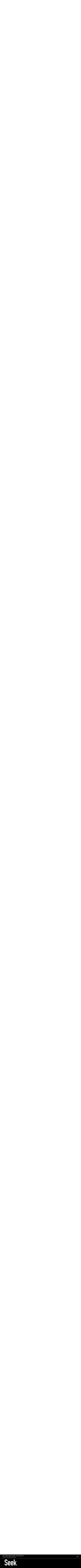

--- FILE ---
content_type: text/html; charset=UTF-8
request_url: https://seek.rockefeller.edu/a-scent-paradise-for-flies/
body_size: 249493
content:
<!doctype html>
<html lang="en-US" class="no-js">
	<head>
		<meta charset="UTF-8">
		<title>A scent paradise for flies - Seek : Seek</title>

		<link href="//www.google-analytics.com" rel="dns-prefetch">
    <link href="/wp-content/themes/seek/img/icons/favicon.ico" rel="shortcut icon">
    <link href="/wp-content/themes/seek/img/icons/touch.png" rel="apple-touch-icon-precomposed">
    <link href="/wp-content/themes/seek/img/icons/apple-icon-57x57.png?v=8" rel="apple-touch-icon" sizes="57x57"/>
    <link href="/wp-content/themes/seek/img/icons/apple-icon-60x60.png?v=8" rel="apple-touch-icon" sizes="60x60"/>
    <link href="/wp-content/themes/seek/img/icons/apple-icon-72x72.png?v=8" rel="apple-touch-icon" sizes="72x72"/>
    <link href="/wp-content/themes/seek/img/icons/apple-icon-76x76.png?v=8" rel="apple-touch-icon" sizes="76x76"/>
    <link href="/wp-content/themes/seek/img/icons/apple-icon-114x114.png?v=8" rel="apple-touch-icon" sizes="114x114"/>
    <link href="/wp-content/themes/seek/img/icons/apple-icon-120x120.png?v=8" rel="apple-touch-icon" sizes="120x120"/>
    <link href="/wp-content/themes/seek/img/icons/apple-icon-144x144.png?v=8" rel="apple-touch-icon" sizes="144x144"/>
    <link href="/wp-content/themes/seek/img/icons/apple-icon-152x152.png?v=8" rel="apple-touch-icon" sizes="152x152"/>
    <link href="/wp-content/themes/seek/img/icons/apple-icon-180x180.png?v=8" rel="apple-touch-icon" sizes="180x180"/>
    <link href="/wp-content/themes/seek/img/icons/favicon-32x32.png?v=8" rel="icon" sizes="32x32" type="image/png"/>
    <link href="/wp-content/themes/seek/img/icons/android-icon-192x192.png?v=8" rel="icon" sizes="192x192" type="image/png"/>
    <link href="/wp-content/themes/seek/img/icons/favicon-16x16.png?v=8" rel="icon" sizes="16x16" type="image/png"/>

		<meta http-equiv="X-UA-Compatible" content="IE=edge,chrome=1">
		<meta name="viewport" content="width=device-width, initial-scale=1.0">
		<meta name="description" content="Seek is the research magazine of The Rockefeller University.">
    <meta name='copyright' content='Copyright © 2026 Seek Magazine'>

    
      <!-- You can use Open Graph tags to customize link previews.
      Learn more: https://developers.facebook.com/docs/sharing/webmasters -->
      <meta property="og:url"           content="https://seek.rockefeller.edu/a-scent-paradise-for-flies/" />
      <meta property="og:type"          content="website" />
      <meta property="og:title"         content="Seek - A scent paradise for flies" />
      <meta property="og:description"   content="nothing gets Drosophilae going like the tangy perfume of apple cider vinegar, which evokes the scent of rotting fruit. From atop a spinning ball at the center of a virtual reality setup, the insect will run or fly toward the scent while Chad Morton and An..." />
      <meta property="og:image"         content="https://seek.rockefeller.edu/../uploads/2023/03/Forefront_Full_Feature_Gadget_MosquitoNozzle.jpg" />

      <!-- Twitter Card data -->
      <meta name="twitter:card" content="summary" />
    <script>
			/*! grunt-grunticon Stylesheet Loader - v2.1.6 | https://github.com/filamentgroup/grunticon | (c) 2015 Scott Jehl, Filament Group, Inc. | MIT license. */
			!function(){function e(e,n,t){"use strict";var o=window.document.createElement("link"),r=n||window.document.getElementsByTagName("script")[0],a=window.document.styleSheets;return o.rel="stylesheet",o.href=e,o.media="only x",r.parentNode.insertBefore(o,r),o.onloadcssdefined=function(e){for(var n,t=0;t<a.length;t++)a[t].href&&a[t].href===o.href&&(n=!0);n?e():setTimeout(function(){o.onloadcssdefined(e)})},o.onloadcssdefined(function(){o.media=t||"all"}),o}function n(e,n){e.onload=function(){e.onload=null,n&&n.call(e)},"isApplicationInstalled"in navigator&&"onloadcssdefined"in e&&e.onloadcssdefined(n)}!function(t){var o=function(r,a){"use strict";if(r&&3===r.length){var i=t.navigator,c=t.document,s=t.Image,d=!(!c.createElementNS||!c.createElementNS("http://www.w3.org/2000/svg","svg").createSVGRect||!c.implementation.hasFeature("http://www.w3.org/TR/SVG11/feature#Image","1.1")||t.opera&&i.userAgent.indexOf("Chrome")===-1||i.userAgent.indexOf("Series40")!==-1),l=new s;l.onerror=function(){o.method="png",o.href=r[2],e(r[2])},l.onload=function(){var t=1===l.width&&1===l.height,i=r[t&&d?0:t?1:2];t&&d?o.method="svg":t?o.method="datapng":o.method="png",o.href=i,n(e(i),a)},l.src="[data-uri]",c.documentElement.className+=" grunticon"}};o.loadCSS=e,o.onloadCSS=n,t.grunticon=o}(this),function(e,n){"use strict";var t,o=n.document,r="grunticon:",a=function(e){if(o.attachEvent?"complete"===o.readyState:"loading"!==o.readyState)e();else{var n=!1;o.addEventListener("readystatechange",function(){n||(n=!0,e())},!1)}},i=function(e){return n.document.querySelector('link[href$="'+e+'"]')},c=function(e,n){if(t&&!n)return t;t={};var o,a,i,c,s,d;if(o=e.sheet,!o)return t;a=o.cssRules?o.cssRules:o.rules;for(var l=0;l<a.length;l++)i=a[l].cssText,c=r+a[l].selectorText,s=i.split(");")[0].match(/US\-ASCII\,([^"']+)/),s&&s[1]&&(d=decodeURIComponent(s[1]),t[c]=d);return t},s=function(e,n){var t,a,i,c,s;n?t=e:(n=e,t=o),c="data-grunticon-embed";for(var d in n){s=d.slice(r.length);try{a=t.querySelectorAll(s)}catch(e){continue}i=[];for(var l=0;l<a.length;l++)null!==a[l].getAttribute(c)&&i.push(a[l]);if(i.length)for(l=0;l<i.length;l++)i[l].innerHTML=n[d],i[l].style.backgroundImage="none",i[l].removeAttribute(c)}return i},d=function(n,t){"svg"===e.method&&a(function(){var o=c(i(e.href));"function"==typeof t?(s(n,o),t()):s(o),"function"==typeof n&&n()})};e.embedIcons=s,e.getCSS=i,e.getIcons=c,e.ready=a,e.svgLoadedCallback=d,e.embedSVG=d}(grunticon,this)}();
			grunticon(["/wp-content/themes/seek/images/svg-output/icons.data.svg.css", "/wp-content/themes/seek/images/svg-output/icons.data.png.css", "/wp-content/themes/seek/images/svg-output/icons.fallback.css"], grunticon.svgLoadedCallback);
		</script>
		<noscript><link href="/wp-content/themes/seek/images/svg-output/icons.fallback.css" rel="stylesheet"></noscript>

		<meta name='robots' content='index, follow, max-image-preview:large, max-snippet:-1, max-video-preview:-1' />
	<style>img:is([sizes="auto" i], [sizes^="auto," i]) { contain-intrinsic-size: 3000px 1500px }</style>
	
	<!-- This site is optimized with the Yoast SEO plugin v24.5 - https://yoast.com/wordpress/plugins/seo/ -->
	<link rel="canonical" href="https://seek.rockefeller.edu/a-scent-paradise-for-flies/" />
	<meta property="og:locale" content="en_US" />
	<meta property="og:type" content="article" />
	<meta property="og:title" content="A scent paradise for flies - Seek" />
	<meta property="og:description" content="nothing gets Drosophilae going like the tangy perfume of apple cider vinegar, which evokes the scent of rotting fruit. From atop a spinning ball at the center of a virtual reality setup, the insect will run or fly toward the scent while Chad Morton and Andrew Siliciano, both graduate students in Vanessa Ruta&#8217;s’ Laboratory of... View Article" />
	<meta property="og:url" content="https://seek.rockefeller.edu/a-scent-paradise-for-flies/" />
	<meta property="og:site_name" content="Seek" />
	<meta property="article:publisher" content="https://www.facebook.com/rockefelleruniversity/" />
	<meta property="article:published_time" content="2023-03-08T20:12:00+00:00" />
	<meta property="article:modified_time" content="2023-03-10T19:57:51+00:00" />
	<meta property="og:image" content="https://seek.rockefeller.edu/../uploads/2023/03/Forefront_Full_Feature_Gadget_MosquitoNozzle.jpg" />
	<meta property="og:image:width" content="2400" />
	<meta property="og:image:height" content="1608" />
	<meta property="og:image:type" content="image/jpeg" />
	<meta name="author" content="Maureen Lynch" />
	<meta name="twitter:card" content="summary_large_image" />
	<meta name="twitter:creator" content="@RockefellerUniv" />
	<meta name="twitter:site" content="@RockefellerUniv" />
	<meta name="twitter:label1" content="Written by" />
	<meta name="twitter:data1" content="Maureen Lynch" />
	<meta name="twitter:label2" content="Est. reading time" />
	<meta name="twitter:data2" content="2 minutes" />
	<script type="application/ld+json" class="yoast-schema-graph">{"@context":"https://schema.org","@graph":[{"@type":"WebPage","@id":"https://seek.rockefeller.edu/a-scent-paradise-for-flies/","url":"https://seek.rockefeller.edu/a-scent-paradise-for-flies/","name":"A scent paradise for flies - Seek","isPartOf":{"@id":"https://seek.rockefeller.edu/#website"},"primaryImageOfPage":{"@id":"https://seek.rockefeller.edu/a-scent-paradise-for-flies/#primaryimage"},"image":{"@id":"https://seek.rockefeller.edu/a-scent-paradise-for-flies/#primaryimage"},"thumbnailUrl":"https://seek.rockefeller.edu/../uploads/2023/03/Forefront_Full_Feature_Gadget_MosquitoNozzle.jpg","datePublished":"2023-03-08T20:12:00+00:00","dateModified":"2023-03-10T19:57:51+00:00","author":{"@id":"https://seek.rockefeller.edu/#/schema/person/3444dbf9497d5c12eb51a1146673de06"},"breadcrumb":{"@id":"https://seek.rockefeller.edu/a-scent-paradise-for-flies/#breadcrumb"},"inLanguage":"en-US","potentialAction":[{"@type":"ReadAction","target":["https://seek.rockefeller.edu/a-scent-paradise-for-flies/"]}]},{"@type":"ImageObject","inLanguage":"en-US","@id":"https://seek.rockefeller.edu/a-scent-paradise-for-flies/#primaryimage","url":"https://seek.rockefeller.edu/../uploads/2023/03/Forefront_Full_Feature_Gadget_MosquitoNozzle.jpg","contentUrl":"https://seek.rockefeller.edu/../uploads/2023/03/Forefront_Full_Feature_Gadget_MosquitoNozzle.jpg","width":2400,"height":1608,"caption":"Photograph by Matthew Septimus"},{"@type":"BreadcrumbList","@id":"https://seek.rockefeller.edu/a-scent-paradise-for-flies/#breadcrumb","itemListElement":[{"@type":"ListItem","position":1,"name":"Home","item":"https://seek.rockefeller.edu/"},{"@type":"ListItem","position":2,"name":"A scent paradise for flies"}]},{"@type":"WebSite","@id":"https://seek.rockefeller.edu/#website","url":"https://seek.rockefeller.edu/","name":"Seek","description":"Seek is the research magazine of The Rockefeller University.","potentialAction":[{"@type":"SearchAction","target":{"@type":"EntryPoint","urlTemplate":"https://seek.rockefeller.edu/?s={search_term_string}"},"query-input":{"@type":"PropertyValueSpecification","valueRequired":true,"valueName":"search_term_string"}}],"inLanguage":"en-US"},{"@type":"Person","@id":"https://seek.rockefeller.edu/#/schema/person/3444dbf9497d5c12eb51a1146673de06","name":"Maureen Lynch","image":{"@type":"ImageObject","inLanguage":"en-US","@id":"https://seek.rockefeller.edu/#/schema/person/image/","url":"https://secure.gravatar.com/avatar/ef40a04477ef76b776d36e287ec9e186?s=96&d=mm&r=g","contentUrl":"https://secure.gravatar.com/avatar/ef40a04477ef76b776d36e287ec9e186?s=96&d=mm&r=g","caption":"Maureen Lynch"},"url":"https://seek.rockefeller.edu/author/mlynch/"}]}</script>
	<!-- / Yoast SEO plugin. -->


<link rel="alternate" type="application/rss+xml" title="Seek &raquo; Feed" href="https://seek.rockefeller.edu/feed/" />
<link rel="alternate" type="application/rss+xml" title="Seek &raquo; Comments Feed" href="https://seek.rockefeller.edu/comments/feed/" />
<link rel="alternate" type="application/rss+xml" title="Seek &raquo; A scent paradise for flies Comments Feed" href="https://seek.rockefeller.edu/a-scent-paradise-for-flies/feed/" />
		<!-- This site uses the Google Analytics by ExactMetrics plugin v8.3.1 - Using Analytics tracking - https://www.exactmetrics.com/ -->
							<script src="//www.googletagmanager.com/gtag/js?id=G-G13TCYT0SJ"  data-cfasync="false" data-wpfc-render="false" type="text/javascript" async></script>
			<script data-cfasync="false" data-wpfc-render="false" type="text/javascript">
				var em_version = '8.3.1';
				var em_track_user = true;
				var em_no_track_reason = '';
								var ExactMetricsDefaultLocations = {"page_location":"https:\/\/seek.rockefeller.edu\/a-scent-paradise-for-flies\/"};
				if ( typeof ExactMetricsPrivacyGuardFilter === 'function' ) {
					var ExactMetricsLocations = (typeof ExactMetricsExcludeQuery === 'object') ? ExactMetricsPrivacyGuardFilter( ExactMetricsExcludeQuery ) : ExactMetricsPrivacyGuardFilter( ExactMetricsDefaultLocations );
				} else {
					var ExactMetricsLocations = (typeof ExactMetricsExcludeQuery === 'object') ? ExactMetricsExcludeQuery : ExactMetricsDefaultLocations;
				}

								var disableStrs = [
										'ga-disable-G-G13TCYT0SJ',
									];

				/* Function to detect opted out users */
				function __gtagTrackerIsOptedOut() {
					for (var index = 0; index < disableStrs.length; index++) {
						if (document.cookie.indexOf(disableStrs[index] + '=true') > -1) {
							return true;
						}
					}

					return false;
				}

				/* Disable tracking if the opt-out cookie exists. */
				if (__gtagTrackerIsOptedOut()) {
					for (var index = 0; index < disableStrs.length; index++) {
						window[disableStrs[index]] = true;
					}
				}

				/* Opt-out function */
				function __gtagTrackerOptout() {
					for (var index = 0; index < disableStrs.length; index++) {
						document.cookie = disableStrs[index] + '=true; expires=Thu, 31 Dec 2099 23:59:59 UTC; path=/';
						window[disableStrs[index]] = true;
					}
				}

				if ('undefined' === typeof gaOptout) {
					function gaOptout() {
						__gtagTrackerOptout();
					}
				}
								window.dataLayer = window.dataLayer || [];

				window.ExactMetricsDualTracker = {
					helpers: {},
					trackers: {},
				};
				if (em_track_user) {
					function __gtagDataLayer() {
						dataLayer.push(arguments);
					}

					function __gtagTracker(type, name, parameters) {
						if (!parameters) {
							parameters = {};
						}

						if (parameters.send_to) {
							__gtagDataLayer.apply(null, arguments);
							return;
						}

						if (type === 'event') {
														parameters.send_to = exactmetrics_frontend.v4_id;
							var hookName = name;
							if (typeof parameters['event_category'] !== 'undefined') {
								hookName = parameters['event_category'] + ':' + name;
							}

							if (typeof ExactMetricsDualTracker.trackers[hookName] !== 'undefined') {
								ExactMetricsDualTracker.trackers[hookName](parameters);
							} else {
								__gtagDataLayer('event', name, parameters);
							}
							
						} else {
							__gtagDataLayer.apply(null, arguments);
						}
					}

					__gtagTracker('js', new Date());
					__gtagTracker('set', {
						'developer_id.dNDMyYj': true,
											});
					if ( ExactMetricsLocations.page_location ) {
						__gtagTracker('set', ExactMetricsLocations);
					}
										__gtagTracker('config', 'G-G13TCYT0SJ', {"forceSSL":"true"} );
															window.gtag = __gtagTracker;										(function () {
						/* https://developers.google.com/analytics/devguides/collection/analyticsjs/ */
						/* ga and __gaTracker compatibility shim. */
						var noopfn = function () {
							return null;
						};
						var newtracker = function () {
							return new Tracker();
						};
						var Tracker = function () {
							return null;
						};
						var p = Tracker.prototype;
						p.get = noopfn;
						p.set = noopfn;
						p.send = function () {
							var args = Array.prototype.slice.call(arguments);
							args.unshift('send');
							__gaTracker.apply(null, args);
						};
						var __gaTracker = function () {
							var len = arguments.length;
							if (len === 0) {
								return;
							}
							var f = arguments[len - 1];
							if (typeof f !== 'object' || f === null || typeof f.hitCallback !== 'function') {
								if ('send' === arguments[0]) {
									var hitConverted, hitObject = false, action;
									if ('event' === arguments[1]) {
										if ('undefined' !== typeof arguments[3]) {
											hitObject = {
												'eventAction': arguments[3],
												'eventCategory': arguments[2],
												'eventLabel': arguments[4],
												'value': arguments[5] ? arguments[5] : 1,
											}
										}
									}
									if ('pageview' === arguments[1]) {
										if ('undefined' !== typeof arguments[2]) {
											hitObject = {
												'eventAction': 'page_view',
												'page_path': arguments[2],
											}
										}
									}
									if (typeof arguments[2] === 'object') {
										hitObject = arguments[2];
									}
									if (typeof arguments[5] === 'object') {
										Object.assign(hitObject, arguments[5]);
									}
									if ('undefined' !== typeof arguments[1].hitType) {
										hitObject = arguments[1];
										if ('pageview' === hitObject.hitType) {
											hitObject.eventAction = 'page_view';
										}
									}
									if (hitObject) {
										action = 'timing' === arguments[1].hitType ? 'timing_complete' : hitObject.eventAction;
										hitConverted = mapArgs(hitObject);
										__gtagTracker('event', action, hitConverted);
									}
								}
								return;
							}

							function mapArgs(args) {
								var arg, hit = {};
								var gaMap = {
									'eventCategory': 'event_category',
									'eventAction': 'event_action',
									'eventLabel': 'event_label',
									'eventValue': 'event_value',
									'nonInteraction': 'non_interaction',
									'timingCategory': 'event_category',
									'timingVar': 'name',
									'timingValue': 'value',
									'timingLabel': 'event_label',
									'page': 'page_path',
									'location': 'page_location',
									'title': 'page_title',
									'referrer' : 'page_referrer',
								};
								for (arg in args) {
																		if (!(!args.hasOwnProperty(arg) || !gaMap.hasOwnProperty(arg))) {
										hit[gaMap[arg]] = args[arg];
									} else {
										hit[arg] = args[arg];
									}
								}
								return hit;
							}

							try {
								f.hitCallback();
							} catch (ex) {
							}
						};
						__gaTracker.create = newtracker;
						__gaTracker.getByName = newtracker;
						__gaTracker.getAll = function () {
							return [];
						};
						__gaTracker.remove = noopfn;
						__gaTracker.loaded = true;
						window['__gaTracker'] = __gaTracker;
					})();
									} else {
										console.log("");
					(function () {
						function __gtagTracker() {
							return null;
						}

						window['__gtagTracker'] = __gtagTracker;
						window['gtag'] = __gtagTracker;
					})();
									}
			</script>
				<!-- / Google Analytics by ExactMetrics -->
		<script type="text/javascript">
/* <![CDATA[ */
window._wpemojiSettings = {"baseUrl":"https:\/\/s.w.org\/images\/core\/emoji\/15.0.3\/72x72\/","ext":".png","svgUrl":"https:\/\/s.w.org\/images\/core\/emoji\/15.0.3\/svg\/","svgExt":".svg","source":{"concatemoji":"https:\/\/seek.rockefeller.edu\/wp-includes\/js\/wp-emoji-release.min.js?ver=6.7.4"}};
/*! This file is auto-generated */
!function(i,n){var o,s,e;function c(e){try{var t={supportTests:e,timestamp:(new Date).valueOf()};sessionStorage.setItem(o,JSON.stringify(t))}catch(e){}}function p(e,t,n){e.clearRect(0,0,e.canvas.width,e.canvas.height),e.fillText(t,0,0);var t=new Uint32Array(e.getImageData(0,0,e.canvas.width,e.canvas.height).data),r=(e.clearRect(0,0,e.canvas.width,e.canvas.height),e.fillText(n,0,0),new Uint32Array(e.getImageData(0,0,e.canvas.width,e.canvas.height).data));return t.every(function(e,t){return e===r[t]})}function u(e,t,n){switch(t){case"flag":return n(e,"\ud83c\udff3\ufe0f\u200d\u26a7\ufe0f","\ud83c\udff3\ufe0f\u200b\u26a7\ufe0f")?!1:!n(e,"\ud83c\uddfa\ud83c\uddf3","\ud83c\uddfa\u200b\ud83c\uddf3")&&!n(e,"\ud83c\udff4\udb40\udc67\udb40\udc62\udb40\udc65\udb40\udc6e\udb40\udc67\udb40\udc7f","\ud83c\udff4\u200b\udb40\udc67\u200b\udb40\udc62\u200b\udb40\udc65\u200b\udb40\udc6e\u200b\udb40\udc67\u200b\udb40\udc7f");case"emoji":return!n(e,"\ud83d\udc26\u200d\u2b1b","\ud83d\udc26\u200b\u2b1b")}return!1}function f(e,t,n){var r="undefined"!=typeof WorkerGlobalScope&&self instanceof WorkerGlobalScope?new OffscreenCanvas(300,150):i.createElement("canvas"),a=r.getContext("2d",{willReadFrequently:!0}),o=(a.textBaseline="top",a.font="600 32px Arial",{});return e.forEach(function(e){o[e]=t(a,e,n)}),o}function t(e){var t=i.createElement("script");t.src=e,t.defer=!0,i.head.appendChild(t)}"undefined"!=typeof Promise&&(o="wpEmojiSettingsSupports",s=["flag","emoji"],n.supports={everything:!0,everythingExceptFlag:!0},e=new Promise(function(e){i.addEventListener("DOMContentLoaded",e,{once:!0})}),new Promise(function(t){var n=function(){try{var e=JSON.parse(sessionStorage.getItem(o));if("object"==typeof e&&"number"==typeof e.timestamp&&(new Date).valueOf()<e.timestamp+604800&&"object"==typeof e.supportTests)return e.supportTests}catch(e){}return null}();if(!n){if("undefined"!=typeof Worker&&"undefined"!=typeof OffscreenCanvas&&"undefined"!=typeof URL&&URL.createObjectURL&&"undefined"!=typeof Blob)try{var e="postMessage("+f.toString()+"("+[JSON.stringify(s),u.toString(),p.toString()].join(",")+"));",r=new Blob([e],{type:"text/javascript"}),a=new Worker(URL.createObjectURL(r),{name:"wpTestEmojiSupports"});return void(a.onmessage=function(e){c(n=e.data),a.terminate(),t(n)})}catch(e){}c(n=f(s,u,p))}t(n)}).then(function(e){for(var t in e)n.supports[t]=e[t],n.supports.everything=n.supports.everything&&n.supports[t],"flag"!==t&&(n.supports.everythingExceptFlag=n.supports.everythingExceptFlag&&n.supports[t]);n.supports.everythingExceptFlag=n.supports.everythingExceptFlag&&!n.supports.flag,n.DOMReady=!1,n.readyCallback=function(){n.DOMReady=!0}}).then(function(){return e}).then(function(){var e;n.supports.everything||(n.readyCallback(),(e=n.source||{}).concatemoji?t(e.concatemoji):e.wpemoji&&e.twemoji&&(t(e.twemoji),t(e.wpemoji)))}))}((window,document),window._wpemojiSettings);
/* ]]> */
</script>
<style id='wp-emoji-styles-inline-css' type='text/css'>

	img.wp-smiley, img.emoji {
		display: inline !important;
		border: none !important;
		box-shadow: none !important;
		height: 1em !important;
		width: 1em !important;
		margin: 0 0.07em !important;
		vertical-align: -0.1em !important;
		background: none !important;
		padding: 0 !important;
	}
</style>
<link rel='stylesheet' id='wp-block-library-css' href='https://seek.rockefeller.edu/wp-includes/css/dist/block-library/style.min.css?ver=6.7.4' media='all' />
<style id='classic-theme-styles-inline-css' type='text/css'>
/*! This file is auto-generated */
.wp-block-button__link{color:#fff;background-color:#32373c;border-radius:9999px;box-shadow:none;text-decoration:none;padding:calc(.667em + 2px) calc(1.333em + 2px);font-size:1.125em}.wp-block-file__button{background:#32373c;color:#fff;text-decoration:none}
</style>
<style id='global-styles-inline-css' type='text/css'>
:root{--wp--preset--aspect-ratio--square: 1;--wp--preset--aspect-ratio--4-3: 4/3;--wp--preset--aspect-ratio--3-4: 3/4;--wp--preset--aspect-ratio--3-2: 3/2;--wp--preset--aspect-ratio--2-3: 2/3;--wp--preset--aspect-ratio--16-9: 16/9;--wp--preset--aspect-ratio--9-16: 9/16;--wp--preset--color--black: #000000;--wp--preset--color--cyan-bluish-gray: #abb8c3;--wp--preset--color--white: #ffffff;--wp--preset--color--pale-pink: #f78da7;--wp--preset--color--vivid-red: #cf2e2e;--wp--preset--color--luminous-vivid-orange: #ff6900;--wp--preset--color--luminous-vivid-amber: #fcb900;--wp--preset--color--light-green-cyan: #7bdcb5;--wp--preset--color--vivid-green-cyan: #00d084;--wp--preset--color--pale-cyan-blue: #8ed1fc;--wp--preset--color--vivid-cyan-blue: #0693e3;--wp--preset--color--vivid-purple: #9b51e0;--wp--preset--gradient--vivid-cyan-blue-to-vivid-purple: linear-gradient(135deg,rgba(6,147,227,1) 0%,rgb(155,81,224) 100%);--wp--preset--gradient--light-green-cyan-to-vivid-green-cyan: linear-gradient(135deg,rgb(122,220,180) 0%,rgb(0,208,130) 100%);--wp--preset--gradient--luminous-vivid-amber-to-luminous-vivid-orange: linear-gradient(135deg,rgba(252,185,0,1) 0%,rgba(255,105,0,1) 100%);--wp--preset--gradient--luminous-vivid-orange-to-vivid-red: linear-gradient(135deg,rgba(255,105,0,1) 0%,rgb(207,46,46) 100%);--wp--preset--gradient--very-light-gray-to-cyan-bluish-gray: linear-gradient(135deg,rgb(238,238,238) 0%,rgb(169,184,195) 100%);--wp--preset--gradient--cool-to-warm-spectrum: linear-gradient(135deg,rgb(74,234,220) 0%,rgb(151,120,209) 20%,rgb(207,42,186) 40%,rgb(238,44,130) 60%,rgb(251,105,98) 80%,rgb(254,248,76) 100%);--wp--preset--gradient--blush-light-purple: linear-gradient(135deg,rgb(255,206,236) 0%,rgb(152,150,240) 100%);--wp--preset--gradient--blush-bordeaux: linear-gradient(135deg,rgb(254,205,165) 0%,rgb(254,45,45) 50%,rgb(107,0,62) 100%);--wp--preset--gradient--luminous-dusk: linear-gradient(135deg,rgb(255,203,112) 0%,rgb(199,81,192) 50%,rgb(65,88,208) 100%);--wp--preset--gradient--pale-ocean: linear-gradient(135deg,rgb(255,245,203) 0%,rgb(182,227,212) 50%,rgb(51,167,181) 100%);--wp--preset--gradient--electric-grass: linear-gradient(135deg,rgb(202,248,128) 0%,rgb(113,206,126) 100%);--wp--preset--gradient--midnight: linear-gradient(135deg,rgb(2,3,129) 0%,rgb(40,116,252) 100%);--wp--preset--font-size--small: 13px;--wp--preset--font-size--medium: 20px;--wp--preset--font-size--large: 36px;--wp--preset--font-size--x-large: 42px;--wp--preset--spacing--20: 0.44rem;--wp--preset--spacing--30: 0.67rem;--wp--preset--spacing--40: 1rem;--wp--preset--spacing--50: 1.5rem;--wp--preset--spacing--60: 2.25rem;--wp--preset--spacing--70: 3.38rem;--wp--preset--spacing--80: 5.06rem;--wp--preset--shadow--natural: 6px 6px 9px rgba(0, 0, 0, 0.2);--wp--preset--shadow--deep: 12px 12px 50px rgba(0, 0, 0, 0.4);--wp--preset--shadow--sharp: 6px 6px 0px rgba(0, 0, 0, 0.2);--wp--preset--shadow--outlined: 6px 6px 0px -3px rgba(255, 255, 255, 1), 6px 6px rgba(0, 0, 0, 1);--wp--preset--shadow--crisp: 6px 6px 0px rgba(0, 0, 0, 1);}:where(.is-layout-flex){gap: 0.5em;}:where(.is-layout-grid){gap: 0.5em;}body .is-layout-flex{display: flex;}.is-layout-flex{flex-wrap: wrap;align-items: center;}.is-layout-flex > :is(*, div){margin: 0;}body .is-layout-grid{display: grid;}.is-layout-grid > :is(*, div){margin: 0;}:where(.wp-block-columns.is-layout-flex){gap: 2em;}:where(.wp-block-columns.is-layout-grid){gap: 2em;}:where(.wp-block-post-template.is-layout-flex){gap: 1.25em;}:where(.wp-block-post-template.is-layout-grid){gap: 1.25em;}.has-black-color{color: var(--wp--preset--color--black) !important;}.has-cyan-bluish-gray-color{color: var(--wp--preset--color--cyan-bluish-gray) !important;}.has-white-color{color: var(--wp--preset--color--white) !important;}.has-pale-pink-color{color: var(--wp--preset--color--pale-pink) !important;}.has-vivid-red-color{color: var(--wp--preset--color--vivid-red) !important;}.has-luminous-vivid-orange-color{color: var(--wp--preset--color--luminous-vivid-orange) !important;}.has-luminous-vivid-amber-color{color: var(--wp--preset--color--luminous-vivid-amber) !important;}.has-light-green-cyan-color{color: var(--wp--preset--color--light-green-cyan) !important;}.has-vivid-green-cyan-color{color: var(--wp--preset--color--vivid-green-cyan) !important;}.has-pale-cyan-blue-color{color: var(--wp--preset--color--pale-cyan-blue) !important;}.has-vivid-cyan-blue-color{color: var(--wp--preset--color--vivid-cyan-blue) !important;}.has-vivid-purple-color{color: var(--wp--preset--color--vivid-purple) !important;}.has-black-background-color{background-color: var(--wp--preset--color--black) !important;}.has-cyan-bluish-gray-background-color{background-color: var(--wp--preset--color--cyan-bluish-gray) !important;}.has-white-background-color{background-color: var(--wp--preset--color--white) !important;}.has-pale-pink-background-color{background-color: var(--wp--preset--color--pale-pink) !important;}.has-vivid-red-background-color{background-color: var(--wp--preset--color--vivid-red) !important;}.has-luminous-vivid-orange-background-color{background-color: var(--wp--preset--color--luminous-vivid-orange) !important;}.has-luminous-vivid-amber-background-color{background-color: var(--wp--preset--color--luminous-vivid-amber) !important;}.has-light-green-cyan-background-color{background-color: var(--wp--preset--color--light-green-cyan) !important;}.has-vivid-green-cyan-background-color{background-color: var(--wp--preset--color--vivid-green-cyan) !important;}.has-pale-cyan-blue-background-color{background-color: var(--wp--preset--color--pale-cyan-blue) !important;}.has-vivid-cyan-blue-background-color{background-color: var(--wp--preset--color--vivid-cyan-blue) !important;}.has-vivid-purple-background-color{background-color: var(--wp--preset--color--vivid-purple) !important;}.has-black-border-color{border-color: var(--wp--preset--color--black) !important;}.has-cyan-bluish-gray-border-color{border-color: var(--wp--preset--color--cyan-bluish-gray) !important;}.has-white-border-color{border-color: var(--wp--preset--color--white) !important;}.has-pale-pink-border-color{border-color: var(--wp--preset--color--pale-pink) !important;}.has-vivid-red-border-color{border-color: var(--wp--preset--color--vivid-red) !important;}.has-luminous-vivid-orange-border-color{border-color: var(--wp--preset--color--luminous-vivid-orange) !important;}.has-luminous-vivid-amber-border-color{border-color: var(--wp--preset--color--luminous-vivid-amber) !important;}.has-light-green-cyan-border-color{border-color: var(--wp--preset--color--light-green-cyan) !important;}.has-vivid-green-cyan-border-color{border-color: var(--wp--preset--color--vivid-green-cyan) !important;}.has-pale-cyan-blue-border-color{border-color: var(--wp--preset--color--pale-cyan-blue) !important;}.has-vivid-cyan-blue-border-color{border-color: var(--wp--preset--color--vivid-cyan-blue) !important;}.has-vivid-purple-border-color{border-color: var(--wp--preset--color--vivid-purple) !important;}.has-vivid-cyan-blue-to-vivid-purple-gradient-background{background: var(--wp--preset--gradient--vivid-cyan-blue-to-vivid-purple) !important;}.has-light-green-cyan-to-vivid-green-cyan-gradient-background{background: var(--wp--preset--gradient--light-green-cyan-to-vivid-green-cyan) !important;}.has-luminous-vivid-amber-to-luminous-vivid-orange-gradient-background{background: var(--wp--preset--gradient--luminous-vivid-amber-to-luminous-vivid-orange) !important;}.has-luminous-vivid-orange-to-vivid-red-gradient-background{background: var(--wp--preset--gradient--luminous-vivid-orange-to-vivid-red) !important;}.has-very-light-gray-to-cyan-bluish-gray-gradient-background{background: var(--wp--preset--gradient--very-light-gray-to-cyan-bluish-gray) !important;}.has-cool-to-warm-spectrum-gradient-background{background: var(--wp--preset--gradient--cool-to-warm-spectrum) !important;}.has-blush-light-purple-gradient-background{background: var(--wp--preset--gradient--blush-light-purple) !important;}.has-blush-bordeaux-gradient-background{background: var(--wp--preset--gradient--blush-bordeaux) !important;}.has-luminous-dusk-gradient-background{background: var(--wp--preset--gradient--luminous-dusk) !important;}.has-pale-ocean-gradient-background{background: var(--wp--preset--gradient--pale-ocean) !important;}.has-electric-grass-gradient-background{background: var(--wp--preset--gradient--electric-grass) !important;}.has-midnight-gradient-background{background: var(--wp--preset--gradient--midnight) !important;}.has-small-font-size{font-size: var(--wp--preset--font-size--small) !important;}.has-medium-font-size{font-size: var(--wp--preset--font-size--medium) !important;}.has-large-font-size{font-size: var(--wp--preset--font-size--large) !important;}.has-x-large-font-size{font-size: var(--wp--preset--font-size--x-large) !important;}
:where(.wp-block-post-template.is-layout-flex){gap: 1.25em;}:where(.wp-block-post-template.is-layout-grid){gap: 1.25em;}
:where(.wp-block-columns.is-layout-flex){gap: 2em;}:where(.wp-block-columns.is-layout-grid){gap: 2em;}
:root :where(.wp-block-pullquote){font-size: 1.5em;line-height: 1.6;}
</style>
<link rel='stylesheet' id='style-css' href='/wp-content/themes/seek/style.css?ver=20240321' media='all' />
<script type="text/javascript" src="https://seek.rockefeller.edu/wp-includes/js/jquery/jquery.min.js?ver=3.7.1" id="jquery-core-js"></script>
<script type="text/javascript" src="https://seek.rockefeller.edu/wp-includes/js/jquery/jquery-migrate.min.js?ver=3.4.1" id="jquery-migrate-js"></script>
<script type="text/javascript" src="/wp-content/themes/seek/js/ofi.min.js?ver=1.0.0" id="ofijs-js"></script>
<script type="text/javascript" src="/wp-content/themes/seek/js/built.js?ver=1.0.0" id="builtjs-js"></script>
<script type="text/javascript" src="/wp-content/themes/seek/js/RU-header-footer.js?ver=1.0.1" id="footerjs-js"></script>
<script type="text/javascript" src="/wp-content/themes/seek/js/scripts.js?ver=1.0.2" id="scriptjs-js"></script>
<script type="text/javascript" src="/wp-content/plugins/google-analytics-dashboard-for-wp/assets/js/frontend-gtag.min.js?ver=8.3.1" id="exactmetrics-frontend-script-js" async="async" data-wp-strategy="async"></script>
<script data-cfasync="false" data-wpfc-render="false" type="text/javascript" id='exactmetrics-frontend-script-js-extra'>/* <![CDATA[ */
var exactmetrics_frontend = {"js_events_tracking":"true","download_extensions":"zip,mp3,mpeg,pdf,docx,pptx,xlsx,rar","inbound_paths":"[{\"path\":\"\\\/go\\\/\",\"label\":\"affiliate\"},{\"path\":\"\\\/recommend\\\/\",\"label\":\"affiliate\"}]","home_url":"https:\/\/seek.rockefeller.edu","hash_tracking":"false","v4_id":"G-G13TCYT0SJ"};/* ]]> */
</script>
<link rel="https://api.w.org/" href="https://seek.rockefeller.edu/wp-json/" /><link rel="alternate" title="JSON" type="application/json" href="https://seek.rockefeller.edu/wp-json/wp/v2/posts/4244" /><link rel="EditURI" type="application/rsd+xml" title="RSD" href="https://seek.rockefeller.edu/xmlrpc.php?rsd" />
<meta name="generator" content="WordPress 6.7.4" />
<link rel='shortlink' href='https://seek.rockefeller.edu/?p=4244' />
<link rel="alternate" title="oEmbed (JSON)" type="application/json+oembed" href="https://seek.rockefeller.edu/wp-json/oembed/1.0/embed?url=https%3A%2F%2Fseek.rockefeller.edu%2Fa-scent-paradise-for-flies%2F" />
<link rel="alternate" title="oEmbed (XML)" type="text/xml+oembed" href="https://seek.rockefeller.edu/wp-json/oembed/1.0/embed?url=https%3A%2F%2Fseek.rockefeller.edu%2Fa-scent-paradise-for-flies%2F&#038;format=xml" />
		<style type="text/css" id="wp-custom-css">
			.quadrant {
	font-family:arial;
}

/* Social Icon Fix */
.article-social svg,
.article-social--photo-v svg,
.feature-social svg {
	fill: #707070;
}
.custom-icon-social--x {
	background-image: url("[data-uri]")
}
.custom-icon-social--x svg {
	width: 16px;
	margin-left: -0.5em;
}
.ru-site-footer__social-list .custom-icon-social--x {
	display: block;
}
.ru-site-footer__social-list .custom-icon-social--x svg {
	width: 14px;
	margin-left: -0.4em;
	position: relative;
	fill: white;
}
.ru-site-footer__social-list .custom-icon-social--x:hover svg {
	fill: #4e3a8e;
}		</style>
		
	</head>
	<body class="post-template-default single single-post postid-4244 single-format-standard slug-a-scent-paradise-for-flies">

    <!-- start RU universal header -->
		<div class='ru-header'>
			<div class='ru-header-wrap'>
				<div class="ru-site-header ru-site-header--main-menu-sticky ru-site-header--full ru-mobile-utility-menu-closed ru-mobile-menu-closed" data-main-menu-expanded-height="480">
					<div class="ru-site-header__inset">
						<header class="ru-site-header__header">
							<div class="ru-site-header__segment ru-site-header__segment--1">
								<div class="container">
									<div class="row">
										<div class="ru-site-header__header-inset col-sm-12">
											<h2 class="ru-site-header__title">
												<a href="https://www.rockefeller.edu">
													<span class="ru-site-header__title-text">
														Rockefeller University
													</span>
												</a>
											</h2>
										</div>
									</div>
								</div>
							</div>
							<!-- .ru-site-header__segment--1  -->
							<div class="ru-site-header__segment ru-site-header__segment--2" style="" data-original-background="">
								<div class="container">
									<div class="row ru-site-header__main-menu">
										<div class="ru-site-main-menu col-lg-12">
											<div class="ru-site-main-menu__inset">
												<div class="ru-site-main-menu__toggle-wrap ru-menu-toggle__wrap">
													<button class="ru-site-main-menu__toggle ru-menu-toggle__button">
														<span class="ru-menu-toggle__bar"></span>
														<span class="ru-menu-toggle__bar"></span>
														<span class="ru-menu-toggle__bar"></span>
													</button>
												</div>
												<!-- .ru-site-main-menu__toggle-wrap -->
												<nav class="ru-site-main-menu__nav" style="height: 0px;">
													<div class="ru-site-main-menu__nav-inset">
														<div class="ru-site-main-menu__mobile-search-wrap">
															<form class="ru-site-main-menu__mobile-search form-inline" action="https://www.rockefeller.edu/search/" method="GET">
																<span id="mainSiteSearchInputLabel">Search Input</span>
																<input type="text" value="" name="q" placeholder="Search" class="form-control input-sm ru-site-utility-menu__search-input"
																	aria-labelledby="mainSiteSearchInputLabel">
																<button type="submit" class="btn btn-default input-sm" id="mainSiteSearchButton" aria-labelledby="mainSiteSearchSubmitLabel">
																	<i class="icon icon-search-small"></i>
																</button>
																<span id="mainSiteSearchSubmitLabel">Search Submit Button</span>
															</form>
														</div>
														<!-- .ru-site-main-menu__mobile-search-wrap -->
														<ul class="ru-site-main-menu__list ru-site-main-menu__list--level-1">
															<li class="ru-site-main-menu__list-item ru-site-main-menu__list-item--level-1" data-section="1" data-background-image="images/img/common/main_menu_1.jpg">
																<div class="ru-site-main-menu__parent" role="menu">
																	<a href="#" class="ru-site-main-menu__link" role="menuitem">
																		<span class="ru-site-main-menu__link-label">Our Scientists</span>
																	</a>
																	<div class="ru-site-main-menu__submenu-toggle">
																		<i class="icon icon-angle-down"></i>
																	</div>
																</div>
																<!-- .ru-site-main-menu__parent -->
																<div class="ru-site-main-menu__list-wrap">
																	<ul class="ru-site-main-menu__list ru-site-main-menu__list--level-2" role="group">
																		<li class="ru-site-main-menu__list-item ru-site-main-menu__list-item--level-2 " data-section="1" data-background-image="">
																			<div class="ru-site-main-menu__parent" role="menu">
																				<a href="https://www.rockefeller.edu/our-scientists" class="ru-site-main-menu__link" role="menuitem">
																					<span class="ru-site-main-menu__link-label">Overview</span>
																				</a>
																			</div>
																			<!-- .ru-site-main-menu__parent -->
																		</li>
																		<li class="ru-site-main-menu__list-item ru-site-main-menu__list-item--level-2 " data-section="2" data-background-image="">
																			<div class="ru-site-main-menu__parent" role="menu">
																				<a href="https://www.rockefeller.edu/our-scientists/heads-of-laboratories/" class="ru-site-main-menu__link" role="menuitem">
																					<span class="ru-site-main-menu__link-label">Heads of Laboratories</span>
																				</a>
																			</div>
																			<!-- .ru-site-main-menu__parent -->
																		</li>
																		<li class="ru-site-main-menu__list-item ru-site-main-menu__list-item--level-2 " data-section="3" data-background-image="">
																			<div class="ru-site-main-menu__parent" role="menu">
																				<a href="https://www.rockefeller.edu/our-scientists/tri-institutional-professors" class="ru-site-main-menu__link" role="menuitem">
																					<span class="ru-site-main-menu__link-label">Tri-Institutional &amp; Adjunct Faculty</span>
																				</a>
																			</div>
																			<!-- .ru-site-main-menu__parent -->
																		</li>
																		<li class="ru-site-main-menu__list-item ru-site-main-menu__list-item--level-2 " data-section="4" data-background-image="">
																			<div class="ru-site-main-menu__parent" role="menu">
																				<a href="https://www.rockefeller.edu/our-scientists/research-affiliates" class="ru-site-main-menu__link" role="menuitem">
																					<span class="ru-site-main-menu__link-label">Research Affiliates</span>
																				</a>
																			</div>
																			<!-- .ru-site-main-menu__parent -->
																		</li>
																		<li class="ru-site-main-menu__list-item ru-site-main-menu__list-item--level-2 " data-section="5" data-background-image="">
																			<div class="ru-site-main-menu__parent" role="menu">
																				<a href="https://www.rockefeller.edu/postdocs" class="ru-site-main-menu__link" role="menuitem">
																					<span class="ru-site-main-menu__link-label">Postdoctoral Researchers</span>
																				</a>
																			</div>
																			<!-- .ru-site-main-menu__parent -->
																		</li>
																		<li class="ru-site-main-menu__list-item ru-site-main-menu__list-item--level-2 " data-section="6" data-background-image="">
																			<div class="ru-site-main-menu__parent" role="menu">
																				<a href="https://www.rockefeller.edu/our-scientists/independent-fellows" class="ru-site-main-menu__link" role="menuitem">
																					<span class="ru-site-main-menu__link-label">Independent Fellows</span>
																				</a>
																			</div>
																			<!-- .ru-site-main-menu__parent -->
																		</li>
																		<li class="ru-site-main-menu__list-item ru-site-main-menu__list-item--level-2 " data-section="7" data-background-image="">
																			<div class="ru-site-main-menu__parent" role="menu">
																				<a href="https://www.rockefeller.edu/our-scientists/emeritus-faculty" class="ru-site-main-menu__link" role="menuitem">
																					<span class="ru-site-main-menu__link-label">Emeritus Faculty</span>
																				</a>
																			</div>
																			<!-- .ru-site-main-menu__parent -->
																		</li>
																		<li class="ru-site-main-menu__list-item ru-site-main-menu__list-item--level-2 " data-section="8" data-background-image="">
																			<div class="ru-site-main-menu__parent" role="menu">
																				<a href="https://www.rockefeller.edu/our-scientists/faculty-recruitment" class="ru-site-main-menu__link" role="menuitem">
																					<span class="ru-site-main-menu__link-label">Faculty Recruitment</span>
																				</a>
																			</div>
																			<!-- .ru-site-main-menu__parent -->
																		</li>
																	</ul>
																</div>
																<div class="ru-teaser ">
																	<div class="ru-teaser__inset">
																		<div class="ru-teaser__primary ">
																			<div class="ru-teaser__primary-inset">
																				<div class="ru-teaser__figure-wrap">
																				</div>
																				<!-- ru-teaser__figure-wrap -->
																				<div class="ru-teaser__details">
																					<h3>
																						<a href="https://www.rockefeller.edu/our-scientists">
																							<span class="ru-teaser__title-label">Meet the scientific leaders who are changing medicine</span>
																						</a>
																					</h3>
																					<div class="ru-teaser__primary-text">
																					</div>
																					<!-- .ru-teaser__primary-text -->
																				</div>
																				<!-- .ru-teaser__details -->
																			</div>
																			<!-- .ru-teaser__primary-inset -->
																		</div>
																		<!-- .ru-teaser__primary-->
																		<div class="ru-teaser__secondary ">
																			<div class="ru-teaser__secondary-inset">
																			</div>
																			<!-- .ru-teaser__secondary-inset -->
																		</div>
																		<!-- .ru-teaser__secondary -->
																	</div>
																	<!-- .ru-teaser__inset -->
																</div>
																<!-- .ru-teaser -->
															</li>
															<li class="ru-site-main-menu__list-item ru-site-main-menu__list-item--level-1" data-section="2" data-background-image="images/img/common/main_menu_2.jpg">
																<div class="ru-site-main-menu__parent" role="menu">
																	<a href="#" class="ru-site-main-menu__link" role="menuitem">
																		<span class="ru-site-main-menu__link-label">Research</span>
																	</a>
																	<div class="ru-site-main-menu__submenu-toggle">
																		<i class="icon icon-angle-down"></i>
																	</div>
																</div>
																<!-- .ru-site-main-menu__parent -->
																<div class="ru-site-main-menu__list-wrap">
																	<ul class="ru-site-main-menu__list ru-site-main-menu__list--level-2" role="group">
																		<li class="ru-site-main-menu__list-item ru-site-main-menu__list-item--level-2 " data-section="1" data-background-image="">
																			<div class="ru-site-main-menu__parent" role="menu">
																				<a href="https://www.rockefeller.edu/research/" class="ru-site-main-menu__link" role="menuitem">
																					<span class="ru-site-main-menu__link-label">Overview</span>
																				</a>
																			</div>
																			<!-- .ru-site-main-menu__parent -->
																		</li>
																		<li class="ru-site-main-menu__list-item ru-site-main-menu__list-item--level-2 " data-section="2" data-background-image="">
																			<div class="ru-site-main-menu__parent" role="menu">
																				<a href="https://www.rockefeller.edu/research/research-areas-and-laboratories/" class="ru-site-main-menu__link" role="menuitem">
																					<span class="ru-site-main-menu__link-label">Research Areas and Laboratories</span>
																				</a>
																			</div>
																			<!-- .ru-site-main-menu__parent -->
																		</li>
																		<li class="ru-site-main-menu__list-item ru-site-main-menu__list-item--level-2 " data-section="3" data-background-image="">
																			<div class="ru-site-main-menu__parent" role="menu">
																				<a href="https://www.rockefeller.edu/research/interdisciplinary-centers/" class="ru-site-main-menu__link" role="menuitem">
																					<span class="ru-site-main-menu__link-label">Interdisciplinary Centers</span>
																				</a>
																			</div>
																			<!-- .ru-site-main-menu__parent -->
																		</li>
																		<li class="ru-site-main-menu__list-item ru-site-main-menu__list-item--level-2 " data-section="4" data-background-image="">
																			<div class="ru-site-main-menu__parent" role="menu">
																				<a href="https://www.rockefeller.edu/research/clinical-research/" class="ru-site-main-menu__link" role="menuitem">
																					<span class="ru-site-main-menu__link-label">Clinical Research and the Rockefeller University Hospital</span>
																				</a>
																			</div>
																			<!-- .ru-site-main-menu__parent -->
																		</li>
																		<li class="ru-site-main-menu__list-item ru-site-main-menu__list-item--level-2 " data-section="5" data-background-image="">
																			<div class="ru-site-main-menu__parent" role="menu">
																				<a href="http://clinicalstudies.rucares.org/list.php?sub=5" class="ru-site-main-menu__link" role="menuitem">
																					<span class="ru-site-main-menu__link-label">Clinical Research Studies</span>
																				</a>
																			</div>
																			<!-- .ru-site-main-menu__parent -->
																		</li>
																		<li class="ru-site-main-menu__list-item ru-site-main-menu__list-item--level-2 " data-section="6" data-background-image="">
																			<div class="ru-site-main-menu__parent" role="menu">
																				<a href="https://www.rockefeller.edu/research/publications-search" class="ru-site-main-menu__link" role="menuitem">
																					<span class="ru-site-main-menu__link-label">Scientific Publications</span>
																				</a>
																			</div>
																			<!-- .ru-site-main-menu__parent -->
																		</li>
																		<li class="ru-site-main-menu__list-item ru-site-main-menu__list-item--level-2 " data-section="7" data-background-image="">
																			<div class="ru-site-main-menu__parent" role="menu">
																				<a href="https://www.rockefeller.edu/office-technology-transfer" class="ru-site-main-menu__link" role="menuitem">
																					<span class="ru-site-main-menu__link-label">Technology Transfer</span>
																				</a>
																			</div>
																			<!-- .ru-site-main-menu__parent -->
																		</li>
																		<li class="ru-site-main-menu__list-item ru-site-main-menu__list-item--level-2 " data-section="8" data-background-image="">
																			<div class="ru-site-main-menu__parent" role="menu">
																				<a href="https://www.rockefeller.edu/researchsupport" class="ru-site-main-menu__link" role="menuitem">
																					<span class="ru-site-main-menu__link-label">Scientific Resource Centers</span>
																				</a>
																			</div>
																			<!-- .ru-site-main-menu__parent -->
																		</li>
																		<li class="ru-site-main-menu__list-item ru-site-main-menu__list-item--level-2 " data-section="9" data-background-image="">
																			<div class="ru-site-main-menu__parent" role="menu">
																				<a href="https://www.rockefeller.edu/translational-research" class="ru-site-main-menu__link" role="menuitem">
																					<span class="ru-site-main-menu__link-label">Translational Research</span>
																				</a>
																			</div>
																			<!-- .ru-site-main-menu__parent -->
																		</li>
																		<li class="ru-site-main-menu__list-item ru-site-main-menu__list-item--level-2 " data-section="10" data-background-image="">
																			<div class="ru-site-main-menu__parent" role="menu">
																				<a href="https://www.rockefeller.edu/conflict-of-interest" class="ru-site-main-menu__link" role="menuitem">
																					<span class="ru-site-main-menu__link-label">Conflict of Interest</span>
																				</a>
																			</div>
																			<!-- .ru-site-main-menu__parent -->
																		</li>
																	</ul>
																</div>
																<div class="ru-teaser ">
																	<div class="ru-teaser__inset">
																		<div class="ru-teaser__primary ">
																			<div class="ru-teaser__primary-inset">
																				<div class="ru-teaser__figure-wrap">
																				</div>
																				<!-- ru-teaser__figure-wrap -->
																				<div class="ru-teaser__details">
																					<h3>
																						<a href="https://www.rockefeller.edu/research/">
																							<span class="ru-teaser__title-label">Peek inside our 72 biomedical laboratories</span>
																						</a>
																					</h3>
																					<div class="ru-teaser__primary-text">
																					</div>
																					<!-- .ru-teaser__primary-text -->
																				</div>
																				<!-- .ru-teaser__details -->
																			</div>
																			<!-- .ru-teaser__primary-inset -->
																		</div>
																		<!-- .ru-teaser__primary-->
																		<div class="ru-teaser__secondary ">
																			<div class="ru-teaser__secondary-inset">
																			</div>
																			<!-- .ru-teaser__secondary-inset -->
																		</div>
																		<!-- .ru-teaser__secondary -->
																	</div>
																	<!-- .ru-teaser__inset -->
																</div>
																<!-- .ru-teaser -->
															</li>
															<li class="ru-site-main-menu__list-item ru-site-main-menu__list-item--level-1" data-section="3" data-background-image="images/img/common/main_menu_3.jpg">
																<div class="ru-site-main-menu__parent" role="menu">
																	<a href="#" class="ru-site-main-menu__link" role="menuitem">
																		<span class="ru-site-main-menu__link-label">Education &amp; Training</span>
																	</a>
																	<div class="ru-site-main-menu__submenu-toggle">
																		<i class="icon icon-angle-down"></i>
																	</div>
																</div>
																<!-- .ru-site-main-menu__parent -->
																<div class="ru-site-main-menu__list-wrap">
																	<ul class="ru-site-main-menu__list ru-site-main-menu__list--level-2" role="group">
																		<li class="ru-site-main-menu__list-item ru-site-main-menu__list-item--level-2 " data-section="1" data-background-image="">
																			<div class="ru-site-main-menu__parent" role="menu">
																				<a href="https://www.rockefeller.edu/education-and-training" class="ru-site-main-menu__link" role="menuitem">
																					<span class="ru-site-main-menu__link-label">Overview</span>
																				</a>
																			</div>
																			<!-- .ru-site-main-menu__parent -->
																		</li>
																		<li class="ru-site-main-menu__list-item ru-site-main-menu__list-item--level-2 " data-section="2" data-background-image="">
																			<div class="ru-site-main-menu__parent" role="menu">
																				<a href="https://www.rockefeller.edu/education-and-training/graduate-program-in-bioscience/" class="ru-site-main-menu__link" role="menuitem">
																					<span class="ru-site-main-menu__link-label">Graduate Program in Bioscience</span>
																				</a>
																			</div>
																			<!-- .ru-site-main-menu__parent -->
																		</li>
																		<li class="ru-site-main-menu__list-item ru-site-main-menu__list-item--level-2 " data-section="3" data-background-image="">
																			<div class="ru-site-main-menu__parent" role="menu">
																				<a href="https://www.rockefeller.edu/education-and-training/clinical-scholars/" class="ru-site-main-menu__link" role="menuitem">
																					<span class="ru-site-main-menu__link-label">Clinical Scholars Program</span>
																				</a>
																			</div>
																			<!-- .ru-site-main-menu__parent -->
																		</li>
																		<li class="ru-site-main-menu__list-item ru-site-main-menu__list-item--level-2 " data-section="4" data-background-image="">
																			<div class="ru-site-main-menu__parent" role="menu">
																				<a href="https://www.rockefeller.edu/education-and-training/surf" class="ru-site-main-menu__link" role="menuitem">
																					<span class="ru-site-main-menu__link-label">Chemers Neustein Summer Undergraduate Research Fellowship Program (SURF)</span>
																				</a>
																			</div>
																			<!-- .ru-site-main-menu__parent -->
																		</li>
																		<li class="ru-site-main-menu__list-item ru-site-main-menu__list-item--level-2 " data-section="5" data-background-image="">
																			<div class="ru-site-main-menu__parent" role="menu">
																				<a href="https://www.rockefeller.edu/outreach" class="ru-site-main-menu__link" role="menuitem">
																					<span class="ru-site-main-menu__link-label">RockEDU Science Outreach</span>
																				</a>
																			</div>
																			<!-- .ru-site-main-menu__parent -->
																		</li>
																		<li class="ru-site-main-menu__list-item ru-site-main-menu__list-item--level-2 " data-section="6" data-background-image="">
																			<div class="ru-site-main-menu__parent" role="menu">
																				<a href="https://www.rockefeller.edu/education-and-training/graduate-program-in-bioscience/career-development/" class="ru-site-main-menu__link" role="menuitem">
																					<span class="ru-site-main-menu__link-label">Career Development</span>
																				</a>
																			</div>
																			<!-- .ru-site-main-menu__parent -->
																		</li>
																	</ul>
																</div>
																<div class="ru-teaser ">
																	<div class="ru-teaser__inset">
																		<div class="ru-teaser__primary ">
																			<div class="ru-teaser__primary-inset">
																				<div class="ru-teaser__figure-wrap">
																				</div>
																				<!-- ru-teaser__figure-wrap -->
																				<div class="ru-teaser__details">
																					<h3>
																						<a href="#">
																							<span class="ru-teaser__title-label">Learn more about our flexible, supportive academic programs</span>
																						</a>
																					</h3>
																					<div class="ru-teaser__primary-text">
																					</div>
																					<!-- .ru-teaser__primary-text -->
																				</div>
																				<!-- .ru-teaser__details -->
																			</div>
																			<!-- .ru-teaser__primary-inset -->
																		</div>
																		<!-- .ru-teaser__primary-->
																		<div class="ru-teaser__secondary ">
																			<div class="ru-teaser__secondary-inset">
																			</div>
																			<!-- .ru-teaser__secondary-inset -->
																		</div>
																		<!-- .ru-teaser__secondary -->
																	</div>
																	<!-- .ru-teaser__inset -->
																</div>
																<!-- .ru-teaser -->
															</li>
															<li class="ru-site-main-menu__list-item ru-site-main-menu__list-item--level-1" data-section="4" data-background-image="images/img/common/main_menu_4.jpg">
																<div class="ru-site-main-menu__parent" role="menu">
																	<a href="#" class="ru-site-main-menu__link" role="menuitem">
																		<span class="ru-site-main-menu__link-label">News</span>
																	</a>
																	<div class="ru-site-main-menu__submenu-toggle">
																		<i class="icon icon-angle-down"></i>
																	</div>
																</div>
																<!-- .ru-site-main-menu__parent -->
																<div class="ru-site-main-menu__list-wrap">
																	<ul class="ru-site-main-menu__list ru-site-main-menu__list--level-2" role="group">
																		<li class="ru-site-main-menu__list-item ru-site-main-menu__list-item--level-2 " data-section="1" data-background-image="">
																			<div class="ru-site-main-menu__parent" role="menu">
																				<a href="https://www.rockefeller.edu/news/news-highlights/" class="ru-site-main-menu__link" role="menuitem">
																					<span class="ru-site-main-menu__link-label">News &amp; Highlights</span>
																				</a>
																			</div>
																			<!-- .ru-site-main-menu__parent -->
																		</li>
																		<li class="ru-site-main-menu__list-item ru-site-main-menu__list-item--level-2 " data-section="2" data-background-image="">
																			<div class="ru-site-main-menu__parent" role="menu">
																				<a href="https://www.rockefeller.edu/support-our-science/philanthropy-news/" class="ru-site-main-menu__link" role="menuitem">
																					<span class="ru-site-main-menu__link-label">Philanthropy News</span>
																				</a>
																			</div>
																			<!-- .ru-site-main-menu__parent -->
																		</li>
																		<li class="ru-site-main-menu__list-item ru-site-main-menu__list-item--level-2 " data-section="3" data-background-image="">
																			<div class="ru-site-main-menu__parent" role="menu">
																				<a href="https://www.rockefeller.edu/news/?category=campus-news" class="ru-site-main-menu__link" role="menuitem">
																					<span class="ru-site-main-menu__link-label">Campus News</span>
																				</a>
																			</div>
																			<!-- .ru-site-main-menu__parent -->
																		</li>
																		<li class="ru-site-main-menu__list-item ru-site-main-menu__list-item--level-2 " data-section="4" data-background-image="">
																			<div class="ru-site-main-menu__parent" role="menu">
																				<a href="https://seek.rockefeller.edu/" class="ru-site-main-menu__link" role="menuitem">
																					<span class="ru-site-main-menu__link-label">Seek Magazine</span>
																				</a>
																			</div>
																			<!-- .ru-site-main-menu__parent -->
																		</li>
																		<li class="ru-site-main-menu__list-item ru-site-main-menu__list-item--level-2 " data-section="5" data-background-image="">
																			<div class="ru-site-main-menu__parent" role="menu">
																				<a href="http://rupress.org/" class="ru-site-main-menu__link" role="menuitem">
																					<span class="ru-site-main-menu__link-label">Rockefeller University Press</span>
																				</a>
																			</div>
																			<!-- .ru-site-main-menu__parent -->
																		</li>
																		<li class="ru-site-main-menu__list-item ru-site-main-menu__list-item--level-2 " data-section="6" data-background-image="">
																			<div class="ru-site-main-menu__parent" role="menu">
																				<a href="https://www.rockefeller.edu/public-affairs/journalists" class="ru-site-main-menu__link" role="menuitem">
																					<span class="ru-site-main-menu__link-label">For the Press</span>
																				</a>
																			</div>
																			<!-- .ru-site-main-menu__parent -->
																		</li>
																		<li class="ru-site-main-menu__list-item ru-site-main-menu__list-item--level-2 " data-section="7" data-background-image="">
																			<div class="ru-site-main-menu__parent" role="menu">
																				<a href="https://www.rockefeller.edu/public-affairs/publications" class="ru-site-main-menu__link" role="menuitem">
																					<span class="ru-site-main-menu__link-label">Rockefeller Publications</span>
																				</a>
																			</div>
																			<!-- .ru-site-main-menu__parent -->
																		</li>
																	</ul>
																</div>
																<div class="ru-teaser ">
																	<div class="ru-teaser__inset">
																		<div class="ru-teaser__primary ">
																			<div class="ru-teaser__primary-inset">
																				<div class="ru-teaser__figure-wrap">
																				</div>
																				<!-- ru-teaser__figure-wrap -->
																				<div class="ru-teaser__details">
																					<h3>
																						<a href="#">
																							<span class="ru-teaser__title-label">Learn about the breakthroughs happening every day</span>
																						</a>
																					</h3>
																					<div class="ru-teaser__primary-text">
																					</div>
																					<!-- .ru-teaser__primary-text -->
																				</div>
																				<!-- .ru-teaser__details -->
																			</div>
																			<!-- .ru-teaser__primary-inset -->
																		</div>
																		<!-- .ru-teaser__primary-->
																		<div class="ru-teaser__secondary ">
																			<div class="ru-teaser__secondary-inset">
																			</div>
																			<!-- .ru-teaser__secondary-inset -->
																		</div>
																		<!-- .ru-teaser__secondary -->
																	</div>
																	<!-- .ru-teaser__inset -->
																</div>
																<!-- .ru-teaser -->
															</li>
															<li class="ru-site-main-menu__list-item ru-site-main-menu__list-item--level-1" data-section="5" data-background-image="images/img/common/main_menu_5.jpg">
																<div class="ru-site-main-menu__parent" role="menu">
																	<a href="#" class="ru-site-main-menu__link" role="menuitem">
																		<span class="ru-site-main-menu__link-label">Events &amp; Lectures</span>
																	</a>
																	<div class="ru-site-main-menu__submenu-toggle">
																		<i class="icon icon-angle-down"></i>
																	</div>
																</div>
																<!-- .ru-site-main-menu__parent -->
																<div class="ru-site-main-menu__list-wrap">
																	<ul class="ru-site-main-menu__list ru-site-main-menu__list--level-2" role="group">
																		<li class="ru-site-main-menu__list-item ru-site-main-menu__list-item--level-2 " data-section="1" data-background-image="">
																			<div class="ru-site-main-menu__parent" role="menu">
																				<a href="https://www.rockefeller.edu/events-and-lectures/" class="ru-site-main-menu__link" role="menuitem">
																					<span class="ru-site-main-menu__link-label">Upcoming Events</span>
																				</a>
																			</div>
																			<!-- .ru-site-main-menu__parent -->
																		</li>
																		<li class="ru-site-main-menu__list-item ru-site-main-menu__list-item--level-2 " data-section="2" data-background-image="">
																			<div class="ru-site-main-menu__parent" role="menu">
																				<a href="https://www.rockefeller.edu/events-and-lectures/calendar" class="ru-site-main-menu__link" role="menuitem">
																					<span class="ru-site-main-menu__link-label">Calendar of Events &amp; Lectures</span>
																				</a>
																			</div>
																			<!-- .ru-site-main-menu__parent -->
																		</li>
																		<li class="ru-site-main-menu__list-item ru-site-main-menu__list-item--level-2 " data-section="3" data-background-image="">
																			<div class="ru-site-main-menu__parent" role="menu">
																				<a href="https://www.rockefeller.edu/events-and-lectures/calendar/academic-events" class="ru-site-main-menu__link" role="menuitem">
																					<span class="ru-site-main-menu__link-label">Academic Lectures &amp; Symposia</span>
																				</a>
																			</div>
																			<!-- .ru-site-main-menu__parent -->
																		</li>
																		<li class="ru-site-main-menu__list-item ru-site-main-menu__list-item--level-2 " data-section="4" data-background-image="">
																			<div class="ru-site-main-menu__parent" role="menu">
																				<a href="https://www.rockefeller.edu/events-and-lectures/calendar/special-events" class="ru-site-main-menu__link" role="menuitem">
																					<span class="ru-site-main-menu__link-label">Special Events</span>
																				</a>
																			</div>
																			<!-- .ru-site-main-menu__parent -->
																		</li>
																		<li class="ru-site-main-menu__list-item ru-site-main-menu__list-item--level-2 " data-section="5" data-background-image="">
																			<div class="ru-site-main-menu__parent" role="menu">
																				<a href="https://www.rockefeller.edu/events-and-lectures/facilities-inside/" class="ru-site-main-menu__link" role="menuitem">
																					<span class="ru-site-main-menu__link-label">Facility Rental</span>
																				</a>
																			</div>
																			<!-- .ru-site-main-menu__parent -->
																		</li>
																	</ul>
																</div>
																<div class="ru-teaser ">
																	<div class="ru-teaser__inset">
																		<div class="ru-teaser__primary ">
																			<div class="ru-teaser__primary-inset">
																				<div class="ru-teaser__figure-wrap">
																				</div>
																				<!-- ru-teaser__figure-wrap -->
																				<div class="ru-teaser__details">
																					<h3>
																						<a href="#">
																							<span class="ru-teaser__title-label">Hear from the world’s leading speakers and thinkers</span>
																						</a>
																					</h3>
																					<div class="ru-teaser__primary-text">
																					</div>
																					<!-- .ru-teaser__primary-text -->
																				</div>
																				<!-- .ru-teaser__details -->
																			</div>
																			<!-- .ru-teaser__primary-inset -->
																		</div>
																		<!-- .ru-teaser__primary-->
																		<div class="ru-teaser__secondary ">
																			<div class="ru-teaser__secondary-inset">
																			</div>
																			<!-- .ru-teaser__secondary-inset -->
																		</div>
																		<!-- .ru-teaser__secondary -->
																	</div>
																	<!-- .ru-teaser__inset -->
																</div>
																<!-- .ru-teaser -->
															</li>
															<li class="ru-site-main-menu__list-item ru-site-main-menu__list-item--level-1" data-section="6" data-background-image="images/img/common/main_menu_6.jpg">
																<div class="ru-site-main-menu__parent" role="menu">
																	<a href="#" class="ru-site-main-menu__link" role="menuitem">
																		<span class="ru-site-main-menu__link-label">About</span>
																	</a>
																	<div class="ru-site-main-menu__submenu-toggle">
																		<i class="icon icon-angle-down"></i>
																	</div>
																</div>
																<!-- .ru-site-main-menu__parent -->
																<div class="ru-site-main-menu__list-wrap">
																	<ul class="ru-site-main-menu__list ru-site-main-menu__list--level-2" role="group">
																		<li class="ru-site-main-menu__list-item ru-site-main-menu__list-item--level-2 " data-section="1" data-background-image="">
																			<div class="ru-site-main-menu__parent" role="menu">
																				<a href="https://www.rockefeller.edu/about/" class="ru-site-main-menu__link" role="menuitem">
																					<span class="ru-site-main-menu__link-label">Overview</span>
																				</a>
																			</div>
																			<!-- .ru-site-main-menu__parent -->
																		</li>
																		<li class="ru-site-main-menu__list-item ru-site-main-menu__list-item--level-2 " data-section="2" data-background-image="">
																			<div class="ru-site-main-menu__parent" role="menu">
																				<a href="https://www.rockefeller.edu/about/awards/" class="ru-site-main-menu__link" role="menuitem">
																					<span class="ru-site-main-menu__link-label">Awards &amp; Honors</span>
																				</a>
																			</div>
																			<!-- .ru-site-main-menu__parent -->
																		</li>
																		<li class="ru-site-main-menu__list-item ru-site-main-menu__list-item--level-2 " data-section="3" data-background-image="">
																			<div class="ru-site-main-menu__parent" role="menu">
																				<a href="https://www.rockefeller.edu/university-life/" class="ru-site-main-menu__link" role="menuitem">
																					<span class="ru-site-main-menu__link-label">Office of University Life and Community Engagement</span>
																				</a>
																			</div>
																			<!-- .ru-site-main-menu__parent -->
																		</li>
																		<li class="ru-site-main-menu__list-item ru-site-main-menu__list-item--level-2 " data-section="4" data-background-image="">
																			<div class="ru-site-main-menu__parent" role="menu">
																				<a href="https://www.rockefeller.edu/about/our-campus/" class="ru-site-main-menu__link" role="menuitem">
																					<span class="ru-site-main-menu__link-label">Campus &amp; Community</span>
																				</a>
																			</div>
																			<!-- .ru-site-main-menu__parent -->
																		</li>
																		<li class="ru-site-main-menu__list-item ru-site-main-menu__list-item--level-2 " data-section="5" data-background-image="">
																			<div class="ru-site-main-menu__parent" role="menu">
																				<a href="https://www.rockefeller.edu/about/executive-leadership" class="ru-site-main-menu__link" role="menuitem">
																					<span class="ru-site-main-menu__link-label">Executive Leadership</span>
																				</a>
																			</div>
																			<!-- .ru-site-main-menu__parent -->
																		</li>
																		<li class="ru-site-main-menu__list-item ru-site-main-menu__list-item--level-2 " data-section="6" data-background-image="">
																			<div class="ru-site-main-menu__parent" role="menu">
																				<a href="https://www.rockefeller.edu/about/history" class="ru-site-main-menu__link" role="menuitem">
																					<span class="ru-site-main-menu__link-label">Our History</span>
																				</a>
																			</div>
																			<!-- .ru-site-main-menu__parent -->
																		</li>
																		<li class="ru-site-main-menu__list-item ru-site-main-menu__list-item--level-2 " data-section="7" data-background-image="">
																			<div class="ru-site-main-menu__parent" role="menu">
																				<a href="https://www.rockefeller.edu/about/board-governance" class="ru-site-main-menu__link" role="menuitem">
																					<span class="ru-site-main-menu__link-label">Board of Trustees &amp; Corporate Officers</span>
																				</a>
																			</div>
																			<!-- .ru-site-main-menu__parent -->
																		</li>
																	</ul>
																</div>
																<div class="ru-teaser ">
																	<div class="ru-teaser__inset">
																		<div class="ru-teaser__primary ">
																			<div class="ru-teaser__primary-inset">
																				<div class="ru-teaser__figure-wrap">
																				</div>
																				<!-- ru-teaser__figure-wrap -->
																				<div class="ru-teaser__details">
																					<h3>
																						<a href="#">
																							<span class="ru-teaser__title-label">We’ve spent 123 years perfecting the bioscience institute</span>
																						</a>
																					</h3>
																					<div class="ru-teaser__primary-text">
																					</div>
																					<!-- .ru-teaser__primary-text -->
																				</div>
																				<!-- .ru-teaser__details -->
																			</div>
																			<!-- .ru-teaser__primary-inset -->
																		</div>
																		<!-- .ru-teaser__primary-->
																		<div class="ru-teaser__secondary ">
																			<div class="ru-teaser__secondary-inset">
																			</div>
																			<!-- .ru-teaser__secondary-inset -->
																		</div>
																		<!-- .ru-teaser__secondary -->
																	</div>
																	<!-- .ru-teaser__inset -->
																</div>
																<!-- .ru-teaser -->
															</li>
															<li class="ru-site-main-menu__list-item ru-site-main-menu__list-item--level-1" data-section="7" data-background-image="images/img/common/main_menu_7.jpg">
																<div class="ru-site-main-menu__parent" role="menu">
																	<a href="#" class="ru-site-main-menu__link" role="menuitem">
																		<span class="ru-site-main-menu__link-label">Support Our Science</span>
																	</a>
																	<div class="ru-site-main-menu__submenu-toggle">
																		<i class="icon icon-angle-down"></i>
																	</div>
																</div>
																<!-- .ru-site-main-menu__parent -->
																<div class="ru-site-main-menu__list-wrap">
																	<ul class="ru-site-main-menu__list ru-site-main-menu__list--level-2" role="group">
																		<li class="ru-site-main-menu__list-item ru-site-main-menu__list-item--level-2 " data-section="1" data-background-image="">
																			<div class="ru-site-main-menu__parent" role="menu">
																				<a href="https://www.rockefeller.edu/support-our-science" class="ru-site-main-menu__link" role="menuitem">
																					<span class="ru-site-main-menu__link-label">Overview</span>
																				</a>
																			</div>
																			<!-- .ru-site-main-menu__parent -->
																		</li>
																		<li class="ru-site-main-menu__list-item ru-site-main-menu__list-item--level-2 " data-section="2" data-background-image="">
																			<div class="ru-site-main-menu__parent" role="menu">
																				<a href="https://convergence.rockefeller.edu/" class="ru-site-main-menu__link" role="menuitem">
																					<span class="ru-site-main-menu__link-label">Campaign for the Convergence of Science and Medicine</span>
																				</a>
																			</div>
																			<!-- .ru-site-main-menu__parent -->
																		</li>
																		<li class="ru-site-main-menu__list-item ru-site-main-menu__list-item--level-2 " data-section="3" data-background-image="">
																			<div class="ru-site-main-menu__parent" role="menu">
																				<a href="https://www.rockefeller.edu/support-our-science/philanthropy-news/" class="ru-site-main-menu__link" role="menuitem">
																					<span class="ru-site-main-menu__link-label">Philanthropy News</span>
																				</a>
																			</div>
																			<!-- .ru-site-main-menu__parent -->
																		</li>
																		<li class="ru-site-main-menu__list-item ru-site-main-menu__list-item--level-2 " data-section="4" data-background-image="">
																			<div class="ru-site-main-menu__parent" role="menu">
																				<a href="https://www.rockefeller.edu/support-our-science/ru-council/" class="ru-site-main-menu__link" role="menuitem">
																					<span class="ru-site-main-menu__link-label">Rockefeller University Council</span>
																				</a>
																			</div>
																			<!-- .ru-site-main-menu__parent -->
																		</li>
																		<li class="ru-site-main-menu__list-item ru-site-main-menu__list-item--level-2 " data-section="5" data-background-image="">
																			<div class="ru-site-main-menu__parent" role="menu">
																				<a href="https://www.rockefeller.edu/support-our-science/women-and-science/" class="ru-site-main-menu__link" role="menuitem">
																					<span class="ru-site-main-menu__link-label">Women &amp; Science</span>
																				</a>
																			</div>
																			<!-- .ru-site-main-menu__parent -->
																		</li>
																		<li class="ru-site-main-menu__list-item ru-site-main-menu__list-item--level-2 " data-section="6" data-background-image="">
																			<div class="ru-site-main-menu__parent" role="menu">
																				<a href="https://www.rockefeller.edu/support-our-science/ways-to-support/" class="ru-site-main-menu__link" role="menuitem">
																					<span class="ru-site-main-menu__link-label">Ways to Support Rockefeller</span>
																				</a>
																			</div>
																			<!-- .ru-site-main-menu__parent -->
																		</li>
																		<li class="ru-site-main-menu__list-item ru-site-main-menu__list-item--level-2 " data-section="7" data-background-image="">
																			<div class="ru-site-main-menu__parent" role="menu">
																				<a href="https://www.rockefeller.edu/support-our-science/planned-giving/" class="ru-site-main-menu__link" role="menuitem">
																					<span class="ru-site-main-menu__link-label">Planned Giving</span>
																				</a>
																			</div>
																			<!-- .ru-site-main-menu__parent -->
																		</li>
																		<li class="ru-site-main-menu__list-item ru-site-main-menu__list-item--level-2 " data-section="8" data-background-image="">
																			<div class="ru-site-main-menu__parent" role="menu">
																				<a href="https://www.rockefeller.edu/support-our-science/benefit/" class="ru-site-main-menu__link" role="menuitem">
																					<span class="ru-site-main-menu__link-label">CELEBRATING SCIENCE Benefit</span>
																				</a>
																			</div>
																			<!-- .ru-site-main-menu__parent -->
																		</li>
																		<li class="ru-site-main-menu__list-item ru-site-main-menu__list-item--level-2 " data-section="9" data-background-image="">
																			<div class="ru-site-main-menu__parent" role="menu">
																				<a href="https://give.rockefeller.edu" class="ru-site-main-menu__link" role="menuitem">
																					<span class="ru-site-main-menu__link-label">Make a Gift</span>
																				</a>
																			</div>
																			<!-- .ru-site-main-menu__parent -->
																		</li>
																	</ul>
																</div>
																<div class="ru-teaser ">
																	<div class="ru-teaser__inset">
																		<div class="ru-teaser__primary ">
																			<div class="ru-teaser__primary-inset">
																				<div class="ru-teaser__figure-wrap">
																				</div>
																				<!-- ru-teaser__figure-wrap -->
																				<div class="ru-teaser__details">
																					<h3>
																						<a href="#">
																							<span class="ru-teaser__title-label">Shape the future of biology and medicine</span>
																						</a>
																					</h3>
																					<div class="ru-teaser__primary-text">
																					</div>
																					<!-- .ru-teaser__primary-text -->
																				</div>
																				<!-- .ru-teaser__details -->
																			</div>
																			<!-- .ru-teaser__primary-inset -->
																		</div>
																		<!-- .ru-teaser__primary-->
																		<div class="ru-teaser__secondary ">
																			<div class="ru-teaser__secondary-inset">
																			</div>
																			<!-- .ru-teaser__secondary-inset -->
																		</div>
																		<!-- .ru-teaser__secondary -->
																	</div>
																	<!-- .ru-teaser__inset -->
																</div>
																<!-- .ru-teaser -->
															</li>
														</ul>
													</div>
													<!-- .ru-site-main-menu__nav-inset -->
												</nav>
												<!-- .ru-site-main-menu__nav -->
											</div>
											<!-- .ru-site-main-menu__inset -->
										</div>
										<!-- .ru-site-main-menu -->
									</div>
								</div>
							</div>
							<!-- .ru-site-header__segment--2 -->
							<div class="ru-site-header__segment ru-site-header__segment--3">
								<div class="container">
									<div class="row">
										<div class="col-xs-12">
											<div class="ru-site-utility-menu" role="navigation" style="height: 0px;">
												<div class="ru-site-utility-menu__inset" role="menubar">
													<div class="ru-site-utility-menu__segment ru-site-utility-menu__segment--input">
													</div>
													<div class="ru-site-utility-menu__segment">
														<a href="#" role="menuitem">Calendar</a>
													</div>
													<div class="ru-site-utility-menu__segment">
														<a href="#" role="menuitem">Directory</a>
													</div>
													<div class="ru-site-utility-menu__segment">
														<a href="#" role="menuitem">Careers</a>
													</div>
													<div class="ru-site-utility-menu__segment">
														<a href="#" role="menuitem">Give</a>
													</div>
													<div class="ru-site-utility-menu__segment ru-site-utility-menu__segment--input ru-site-utility-menu__segment--search">
														<span id="mainSiteSearchToggleLabel">Search Toggle Button</span>
														<button class="btn btn-default input-sm ru-main-search__search-open-button" role="menuitem" aria-labelledby="mainSiteSearchToggleLabel">
															<i class="icon icon-search-small"></i>
														</button>
													</div>
												</div>
												<!-- .ru-site-utility-menu__inset -->
											</div>
											<!-- .ru-site-utility-menu -->
										</div>
									</div>
								</div>
							</div>
							<!-- .ru-site-header__segment--3 -->
						</header>
					</div>
					<!-- .ru-site-header__inset -->
				</div>

			</div>
		</div>
		<!-- end RU universal header -->

    <!-- start header -->
		<header class='header' role='banner'>
			<!-- start nav -->
			<nav class='header-nav' role='navigation'>
				<ul class='header-nav-item-wrap'>
					<li class='header-nav-item--left'>
						<a class='header-nav-logo icon-logo' href='https://seek.rockefeller.edu' role='button' data-grunticon-embed></a>
						<a class='header-nav-logo icon-ru' href='https://seek.rockefeller.edu' role='button'></a>
					</li>
					<li class='header-nav-item--right'>
						<div class='header-nav-article-hed-wrap'>
							<h1 class="header-nav-article-hed"></h1>
						</div>
						<p class='header-nav-more'><a href='https://seek.rockefeller.edu/archive/' role='button'>More Seek &gt;</a></p>
					</li>
				</ul>
			</nav>
			<!-- end nav -->
		</header>
		<!-- end header -->
<style>
.feature-pullquote-scientist-bio svg, 
.feature-pullquote-scientist-bio path {
	position: relative;
  top: 0px;
  left: 0px;
}
</style>


<script>
var ru_seek_pageId = '4244';

//window.addEventListener('load', function()
//{
var initPostTitle = 'A scent paradise for flies';
var tScroll;
$(function(){
  
  setNavTitle(initPostTitle);

	// scroll to article 
	var offsetTop = $('#article-4244').offset().top;
  window.scrollTo(0,offsetTop);


  $(window).scroll(function(){
    clearTimeout(tScroll);
    tScroll = setTimeout(function(){ checkArtcleOffset(); }, 100);
  });

  // call scroll to article again with delay just in case the images are not ready yet and scroll is a little off.
  setTimeout(function(){
    // scroll to article 
    var offsetTop = $('#article-4244').offset().top;
    window.scrollTo(0,offsetTop);
  }, 2000);
}); 

function checkArtcleOffset(){
  var windowOffsetTop = $(document).scrollTop();  
  $('article.article, article.article--photo-v').each(function(){
    if($(this).offset().top <= windowOffsetTop){
      setNavTitle($(this).data('title'));      
    }
    else{
      return false;
    }
  });
}

function setNavTitle(title){
  $('.header-nav-article-hed').text(title);
}

function ruseekArticlePrint(postId){
  $('style.print-only').remove();

  var thisPageId = 4244;
  $style = '<style class="print-only">';
  $style += 'article#article-'+thisPageId+' {display:none;}';
  $style += 'article#article-'+postId+' {display:block;}';
  $style += '</style>';

  $('body').append($style);
  window.print();

  //reset the style
  setTimeout(function(){
    $('style.print-only').remove();    
  },3000);
  
}



$(window).on('load',function()
{
	// change header class for article page on banner (.header--article) & keep logo visible after scroll
      $('header.header[role="banner"]').addClass('header--article').removeClass('header sticky');
      $('.header-nav').attr('class','header-nav--article');
			$('.ru-header-wrap').addClass('ru-header--article');

	// overwrite built.js sticky nav functions so they check for pageId instead of hash since we're not using anchors

	window.stickyNav = function(){
		if (ru_seek_pageId == ''){
			if (w > 157) {
				$('.header').addClass('sticky');
				$('.header--article').addClass('sticky');
				desktopDown = $('.header-nav-article-hed').is(':hidden');
			} else {
				$('.header').removeClass('sticky');
				$('.header--article').removeClass('sticky');
			}
		}
	}

	window.articlePosition = function(){
		if (ru_seek_pageId == ''){
			initArticle = 0;
			// console.log('articlePosition says window.location.hash is null');
		} else {
			initArticle = $('#article-'+ru_seek_pageId).offset().top;
			// console.log('articlePosition says initArticle from load is ' + initArticle + ' and w is ' + w);
		}
	}

	window.stickyNavArticle = function() {
		if (ru_seek_pageId !== '') {
			//console.log('stickyNavArticle says window.location.hash is not empty');
			if (w - 8 < initArticle && w + 1 > initArticle) {
				$('.header--article').removeClass('sticky');
				$('.ru-header-wrap').addClass('ru-header--article');
				//console.log('stickyNavArticle says NOT STICKY. initArticle is ' + initArticle + ' and w is ' + w);
			} else {
				$('.header--article').addClass('sticky');
				$('.ru-header-wrap').removeClass('ru-header--article');
				//console.log('stickyNavArticle says STICKY. initArticle is ' + initArticle + ' and w is ' + w);
				initArticle = 0;
			}
			if (w == 0) {
				$('.header--article').removeClass('sticky');
				$('.ru-header-wrap').removeClass('ru-header--article');
				initArticle = w;
			}
		}
	}
});
</script>

<style>
@media print {
  .ru-header,
  header.header,
  footer.footer,
  .ru-footer,
  article,
  .article-scientists,
  .article-scientists--photo-v,
  .article-related,
  .article-bottom-social-wrap,
  .article-bottom-social-wrap--photo-v,
  .article-titles-social-wrap,
  .article-data-figure,
  .article-body img {
    display:none;
  }
  
  article#article-4244 {
    display:block;
  }
  
}
</style>

<!-- start content -->
<main class='wrap'>




<article class='article' id='article-4307' data-title='When all think as one'>
  <div class='article-figure-wrap--wide'>
    <figure>
      <div class='article-figure'>

                  <img src='https://seek.rockefeller.edu/../uploads/2023/02/Forefront_Opener_TianhuaMao-2000x900.jpg'
                        srcset='https://seek.rockefeller.edu/../uploads/2023/02/Forefront_Opener_TianhuaMao-1000x450.jpg 1000w, https://seek.rockefeller.edu/../uploads/2023/02/Forefront_Opener_TianhuaMao-2000x900.jpg 2000w, https://seek.rockefeller.edu/../uploads/2023/02/Forefront_Opener_TianhuaMao-768x346.jpg 768w, https://seek.rockefeller.edu/../uploads/2023/02/Forefront_Opener_TianhuaMao-1536x691.jpg 1536w, https://seek.rockefeller.edu/../uploads/2023/02/Forefront_Opener_TianhuaMao-2048x922.jpg 2048w, https://seek.rockefeller.edu/../uploads/2023/02/Forefront_Opener_TianhuaMao-500x225.jpg 500w, https://seek.rockefeller.edu/../uploads/2023/02/Forefront_Opener_TianhuaMao-600x270.jpg 600w, https://seek.rockefeller.edu/../uploads/2023/02/Forefront_Opener_TianhuaMao-400x180.jpg 400w, https://seek.rockefeller.edu/../uploads/2023/02/Forefront_Opener_TianhuaMao-200x90.jpg 200w'
                        sizes= '100vw'
            alt='When all think as one' />
              </div>
      <figcaption> <span class='photo-credit'>Illustration by Tianhua Mao</span></figcaption>
    </figure>
  </div>
  <div class='article-titles-wrap'>
    <header class='article-titles'>
            <h2 class='h4'><a href='https://seek.rockefeller.edu/category/forefront/'>Forefront</a></h2>
      <h1>When all think as one</h1>
      <time>March 8, 2023</time>
      <ul class='article-titles-social-wrap'>
        <li class='article-social'><a class='icon-social--facebook' href='javascript:void(0)' onclick='ruseekGenerateSocialLink("facebook","https://seek.rockefeller.edu/when-all-think-as-one/");' role='button' data-grunticon-embed></a></li>
<li class='article-social'>
<a class='custom-icon-social--x' href='javascript:void(0)' onclick='ruseekGenerateSocialLink("twitter","https://seek.rockefeller.edu/when-all-think-as-one/", "When all think as one");' role='button'>
                <svg xmlns="http://www.w3.org/2000/svg" shape-rendering="geometricPrecision" text-rendering="geometricPrecision" image-rendering="optimizeQuality" fill-rule="evenodd" clip-rule="evenodd" viewBox="0 0 512 462.799">
                  <path fill-rule="nonzero" d="M403.229 0h78.506L310.219 196.04 512 462.799H354.002L230.261 301.007 88.669 462.799h-78.56l183.455-209.683L0 0h161.999l111.856 147.88L403.229 0zm-27.556 415.805h43.505L138.363 44.527h-46.68l283.99 371.278z"></path>
                </svg>
              </a>
</li>
<li class='article-social'><a class='icon-social--email' href='mailto:?subject=A scent paradise for flies&body=When all think as one https://seek.rockefeller.edu/when-all-think-as-one/' role='button' data-grunticon-embed></a></li>
<li class='article-social'><a class='icon-social--print' href='javascript:void(0)' onclick='ruseekArticlePrint(4307)' role='button' data-grunticon-embed></a></li>
      </ul>
    </header>
    <p class='article-figcaption-tablet'> <span class='photo-credit'>Illustration by Tianhua Mao</span></p>
  </div>

  <div class='article-main-wrap'>

    <div class='article-body-wrap'>
      <div class='article-body-desktop-wrap'>
        <div class='article-body-desktop'>
          <main class='article-body'>                        
            <p><span class='feature-lead-in'>Single ants rarely</span> make headlines, but ant colonies are capable of incredible things. Watch them transform a pile of dirt into an elaborate ant hotel, for example, and you might think that a single mind is steering the entire colony. In fact, this may not be far from the truth, according to recent work from <a href="https://www.rockefeller.edu/our-scientists/heads-of-laboratories/988-daniel-kronauer/" rel="noopener" target="_blank">Daniel Kronauer’s</a> Laboratory of Social Evolution and Behavior.</p>
<p>The researchers found that ants can behave in much the same way that neurons collaborate in the brain, with regard to a process called sensory thresholding. Common to virtually all animals, sensory thresholding is a kind of cost-benefit analysis in which the organism reacts to a sensory input only when that stimulus crosses a certain threshold.</p>
<p>For instance, sensory thresholding may be at play when you decide to move out of a hot room. The point at which you’ll get up and leave will depend partly on the rising temperature and partly on internal factors, like the body’s need to preserve energy. You may initially stay put, but once the room gets hot enough to justify the hassle, you’ll head for the door.</p>
<p>Kronauer and postdoctoral associate Asaf Gal wondered if ants would engage in sensory thresholding as a group, similar to the way neurons do in a brain—putting the needs of the whole network over that of individual cells. Working with clonal raider ants, Kronauer and Gal marked each ant with color-coded dots, let them form a nest, turned up the heat of the nest in precise increments, and tracked the ants’ responses.</p>
<p>Predictably, the ants fled the nest when temperatures reached uncomfortable levels, but they behaved more like a neural network than like humans shuffling out of a room. Specifically, how hot the nest had to become before the insects made an antline for the exit depended on the size of the colony: Those with around 50 members consistently fled at around 34 degrees Celsius, while colonies of 200 held out until the temperature reached 36 degrees.</p>
<p>This phenomenon is hard to explain if you think of ants as isolated individuals—an ant doesn’t know how many peers it lives with, so how can its decision depend on colony size? Kronauer and Gal suspect that pheromones, the messengers passing information between ants, scale their effect when more ants are present.</p>
<p>Still, why larger colonies require higher temperatures to pack up shop remains unclear. “It could simply be that the larger the colony, the more onerous it is to relocate, pushing up the critical temperature for which relocations happen,” ventures Kronauer, Rockefeller’s <em>Stanley S. and Sydney R. Shuman Associate Professor</em>.  </p>
<p>The findings, reported in <em>Proceedings of the National Academy of Sciences</em>, suggest that ants combine sensory information with the parameters of their collective to arrive at a group response. And according to Kronauer, the research is “one of the first steps toward really understanding how insect societies engage in collective computation.” </p>
            <div class='icon-endslug'></div>
          </main>
          <section class='article-tags'>
  <h1 class='tag-slug'>Tags:</h1>
	<ul class='article-tag-wrap'>
    <li class='article-tag'><a href='https://seek.rockefeller.edu/tag/laboratory-of-social-evolution-and-behavior/'>Laboratory of Social Evolution and Behavior</a></li>	</ul>
</section>
        </div>
        <section class='article-bottom-social-wrap'>
          <ul class='article-bottom-social'>
            <li class='article-social'><a class='icon-social--facebook' href='javascript:void(0)' onclick='ruseekGenerateSocialLink("facebook","https://seek.rockefeller.edu/when-all-think-as-one/");' role='button' data-grunticon-embed></a></li>
<li class='article-social'>
<a class='custom-icon-social--x' href='javascript:void(0)' onclick='ruseekGenerateSocialLink("twitter","https://seek.rockefeller.edu/when-all-think-as-one/", "When all think as one");' role='button'>
                <svg xmlns="http://www.w3.org/2000/svg" shape-rendering="geometricPrecision" text-rendering="geometricPrecision" image-rendering="optimizeQuality" fill-rule="evenodd" clip-rule="evenodd" viewBox="0 0 512 462.799">
                  <path fill-rule="nonzero" d="M403.229 0h78.506L310.219 196.04 512 462.799H354.002L230.261 301.007 88.669 462.799h-78.56l183.455-209.683L0 0h161.999l111.856 147.88L403.229 0zm-27.556 415.805h43.505L138.363 44.527h-46.68l283.99 371.278z"></path>
                </svg>
              </a>
</li>
<li class='article-social'><a class='icon-social--email' href='mailto:?subject=A scent paradise for flies&body=When all think as one https://seek.rockefeller.edu/when-all-think-as-one/' role='button' data-grunticon-embed></a></li>
<li class='article-social'><a class='icon-social--print' href='javascript:void(0)' onclick='ruseekArticlePrint(4307)' role='button' data-grunticon-embed></a></li>
          </ul>
        </section>
      </div>
    </div>
    <aside class='article-scientists'>
                                <div class='article-scientist'>
          <div class='article-scientist-figure-wrap'>
                          <figure class='article-scientist-figure--video'>
                <label for='modal--video' class="ruseek-video-modal-btn" data-src="https://www.youtube.com/embed/5ymptPzXiE8/?rel=0">
                  <div class='icon-video'></div>
                  <img src='https://seek.rockefeller.edu/../uploads/2018/04/Kronauer_1000x1000.jpg'
                    srcset='https://seek.rockefeller.edu/../uploads/2018/04/Kronauer_1000x1000.jpg 1000w, https://seek.rockefeller.edu/../uploads/2018/04/Kronauer_1000x1000-150x150.jpg 150w, https://seek.rockefeller.edu/../uploads/2018/04/Kronauer_1000x1000-768x768.jpg 768w, https://seek.rockefeller.edu/../uploads/2018/04/Kronauer_1000x1000-500x500.jpg 500w, https://seek.rockefeller.edu/../uploads/2018/04/Kronauer_1000x1000-600x600.jpg 600w, https://seek.rockefeller.edu/../uploads/2018/04/Kronauer_1000x1000-400x400.jpg 400w, https://seek.rockefeller.edu/../uploads/2018/04/Kronauer_1000x1000-200x200.jpg 200w'
                    sizes= '(min-width: 48em) 12vw,
                            (min-width: 36em) 20vw,
                            30vw'
                    alt=' Daniel Kronauer, Ph.D.' />
                </label>
              </figure>
                      </div>
          <div class='article-scientist-bio'>
            <address class='scientist-name'><a href='/featured-people/daniel-kronauer'> Daniel Kronauer, Ph.D.</a></address>
            <p></p>
            <p>Genetics &amp; Genomics | Neurosciences &amp; Behavior | Organismal Biology &amp; Evolution</p>
            <p></p>
          </div>
        </div>
                   </aside>
  </div>

      
  <aside class='article-related'>
          <h1 class='article-related-slug'>Related</h1>

                        <article class='article-related-item'>
            <a href='https://www.rockefeller.edu/news/33214-ant-pupae-secrete-fluid-as-milk-to-nurture-young-larvae/' target='_blank'>
              <h1 class='h6'>Ant pupae secrete fluid as "milk" to nurture young larvae</h1>
                              <address>Rockefeller News<span class='icon-external' data-grunticon-embed></span></address>
                          </a>
          </article>            
                  <article class='article-related-item'>
            <a href='https://www.rockefeller.edu/news/32489-ant-colonies-behave-like-neural-networks-when-making-decisions/' target='_blank'>
              <h1 class='h6'>Ant colonies behave like neural networks when making decisions</h1>
                              <address>Rockefeller News<span class='icon-external' data-grunticon-embed></span></address>
                          </a>
          </article>            
                  <article class='article-related-item'>
            <a href='https://www.rockefeller.edu/news/30828-ant-colonies-get-bigger-new-foraging-behavior-emerges/' target='_blank'>
              <h1 class='h6'>When ant colonies get bigger, new foraging behavior emerges</h1>
                              <address>Rockefeller News<span class='icon-external' data-grunticon-embed></span></address>
                          </a>
          </article>            
              
      </aside>  
</article>



<article class='article' id='article-4310' data-title='A fuller picture'>
  <div class='article-figure-wrap--photo-h'>
    <figure>
      <div class='article-figure'>

                  <img src='https://seek.rockefeller.edu/../uploads/2023/03/Forefront_Full_Feature_OnC_Unveiling-2000x1340.jpg'
                        srcset='https://seek.rockefeller.edu/../uploads/2023/03/Forefront_Full_Feature_OnC_Unveiling-1000x670.jpg 1000w, https://seek.rockefeller.edu/../uploads/2023/03/Forefront_Full_Feature_OnC_Unveiling-2000x1340.jpg 2000w, https://seek.rockefeller.edu/../uploads/2023/03/Forefront_Full_Feature_OnC_Unveiling-768x515.jpg 768w, https://seek.rockefeller.edu/../uploads/2023/03/Forefront_Full_Feature_OnC_Unveiling-1536x1029.jpg 1536w, https://seek.rockefeller.edu/../uploads/2023/03/Forefront_Full_Feature_OnC_Unveiling-2048x1372.jpg 2048w, https://seek.rockefeller.edu/../uploads/2023/03/Forefront_Full_Feature_OnC_Unveiling-500x335.jpg 500w, https://seek.rockefeller.edu/../uploads/2023/03/Forefront_Full_Feature_OnC_Unveiling-600x402.jpg 600w, https://seek.rockefeller.edu/../uploads/2023/03/Forefront_Full_Feature_OnC_Unveiling-400x268.jpg 400w, https://seek.rockefeller.edu/../uploads/2023/03/Forefront_Full_Feature_OnC_Unveiling-200x134.jpg 200w'
                        sizes= '100vw'
            alt='A fuller picture' />
              </div>
      <figcaption> <span class='photo-credit'>Photo by Will Ragozzino</span></figcaption>
    </figure>
  </div>
  <div class='article-titles-wrap'>
    <header class='article-titles'>
            <h2 class='h4'><a href='https://seek.rockefeller.edu/category/forefront/on-campus/'>On Campus</a></h2>
      <h1>A fuller picture</h1>
      <time>March 8, 2023</time>
      <ul class='article-titles-social-wrap'>
        <li class='article-social'><a class='icon-social--facebook' href='javascript:void(0)' onclick='ruseekGenerateSocialLink("facebook","https://seek.rockefeller.edu/a-fuller-picture/");' role='button' data-grunticon-embed></a></li>
<li class='article-social'>
<a class='custom-icon-social--x' href='javascript:void(0)' onclick='ruseekGenerateSocialLink("twitter","https://seek.rockefeller.edu/a-fuller-picture/", "A fuller picture");' role='button'>
                <svg xmlns="http://www.w3.org/2000/svg" shape-rendering="geometricPrecision" text-rendering="geometricPrecision" image-rendering="optimizeQuality" fill-rule="evenodd" clip-rule="evenodd" viewBox="0 0 512 462.799">
                  <path fill-rule="nonzero" d="M403.229 0h78.506L310.219 196.04 512 462.799H354.002L230.261 301.007 88.669 462.799h-78.56l183.455-209.683L0 0h161.999l111.856 147.88L403.229 0zm-27.556 415.805h43.505L138.363 44.527h-46.68l283.99 371.278z"></path>
                </svg>
              </a>
</li>
<li class='article-social'><a class='icon-social--email' href='mailto:?subject=A scent paradise for flies&body=A fuller picture https://seek.rockefeller.edu/a-fuller-picture/' role='button' data-grunticon-embed></a></li>
<li class='article-social'><a class='icon-social--print' href='javascript:void(0)' onclick='ruseekArticlePrint(4310)' role='button' data-grunticon-embed></a></li>
      </ul>
    </header>
    <p class='article-figcaption-tablet'> <span class='photo-credit'>Photo by Will Ragozzino</span></p>
  </div>

  <div class='article-main-wrap'>

    <div class='article-body-wrap'>
      <div class='article-body-desktop-wrap'>
        <div class='article-body-desktop'>
          <main class='article-body--photo'>                        
            <p>Thirty-five portraits line Rockefeller’s halls, most showcasing men scientists. The recently unveiled 36th tells a more inclusive story, highlighting five trailblazing women scientists. From left, there’s Florence Sabin, who advanced understanding of the immune system’s response to tuberculosis; Louise Pearce, creator of the first effective treatment for African sleeping sickness; Rebecca Lancefield, at the center, classified subtypes of strep bacteria, then ravaging WWI battlefields; next, Gertrude Perlmann deciphered pepsin’s 3D shape and its role in digestive disorders; Marie Maynard Daly, the first Black woman in the U.S. to receive a Ph.D. in chemistry, was instrumental in linking hypertension and high cholesterol to an increased risk of heart attack.</p>
            <div class='icon-endslug'></div>
          </main>
                  </div>
        <section class='article-bottom-social-wrap'>
          <ul class='article-bottom-social'>
            <li class='article-social'><a class='icon-social--facebook' href='javascript:void(0)' onclick='ruseekGenerateSocialLink("facebook","https://seek.rockefeller.edu/a-fuller-picture/");' role='button' data-grunticon-embed></a></li>
<li class='article-social'>
<a class='custom-icon-social--x' href='javascript:void(0)' onclick='ruseekGenerateSocialLink("twitter","https://seek.rockefeller.edu/a-fuller-picture/", "A fuller picture");' role='button'>
                <svg xmlns="http://www.w3.org/2000/svg" shape-rendering="geometricPrecision" text-rendering="geometricPrecision" image-rendering="optimizeQuality" fill-rule="evenodd" clip-rule="evenodd" viewBox="0 0 512 462.799">
                  <path fill-rule="nonzero" d="M403.229 0h78.506L310.219 196.04 512 462.799H354.002L230.261 301.007 88.669 462.799h-78.56l183.455-209.683L0 0h161.999l111.856 147.88L403.229 0zm-27.556 415.805h43.505L138.363 44.527h-46.68l283.99 371.278z"></path>
                </svg>
              </a>
</li>
<li class='article-social'><a class='icon-social--email' href='mailto:?subject=A scent paradise for flies&body=A fuller picture https://seek.rockefeller.edu/a-fuller-picture/' role='button' data-grunticon-embed></a></li>
<li class='article-social'><a class='icon-social--print' href='javascript:void(0)' onclick='ruseekArticlePrint(4310)' role='button' data-grunticon-embed></a></li>
          </ul>
        </section>
      </div>
    </div>
    <aside class='article-scientists'>
                               </aside>
  </div>

      
  <aside class='article-related'>
      </aside>  
</article>



<article class='article' id='article-4304' data-title='We need our fat'>
  <div class='article-figure-wrap--small'>
    <figure>
      <div class='article-figure'>

                  <img src='https://seek.rockefeller.edu/../uploads/2023/02/Forefront_Feature_BlobFat.jpg'
                        srcset='https://seek.rockefeller.edu/../uploads/2023/02/Forefront_Feature_BlobFat-1000x779.jpg 1000w, https://seek.rockefeller.edu/../uploads/2023/02/Forefront_Feature_BlobFat-768x598.jpg 768w, https://seek.rockefeller.edu/../uploads/2023/02/Forefront_Feature_BlobFat-1536x1197.jpg 1536w, https://seek.rockefeller.edu/../uploads/2023/02/Forefront_Feature_BlobFat-500x390.jpg 500w, https://seek.rockefeller.edu/../uploads/2023/02/Forefront_Feature_BlobFat-600x468.jpg 600w, https://seek.rockefeller.edu/../uploads/2023/02/Forefront_Feature_BlobFat-400x312.jpg 400w, https://seek.rockefeller.edu/../uploads/2023/02/Forefront_Feature_BlobFat-200x156.jpg 200w, https://seek.rockefeller.edu/../uploads/2023/02/Forefront_Feature_BlobFat.jpg 1540w'
                        sizes= '(min-width: 48em) 67vw, 100vw'
            alt='We need our fat' />
              </div>
      <figcaption>A blob of fat is as worthy of investigation as any other tissue. <span class='photo-credit'>Jacob Pritchard</span></figcaption>
    </figure>
  </div>
  <div class='article-titles-wrap'>
    <header class='article-titles'>
            <h2 class='h4'><a href='https://seek.rockefeller.edu/category/forefront/'>Forefront</a></h2>
      <h1>We need our fat</h1>
      <time>March 8, 2023</time>
      <ul class='article-titles-social-wrap'>
        <li class='article-social'><a class='icon-social--facebook' href='javascript:void(0)' onclick='ruseekGenerateSocialLink("facebook","https://seek.rockefeller.edu/we-need-our-fat/");' role='button' data-grunticon-embed></a></li>
<li class='article-social'>
<a class='custom-icon-social--x' href='javascript:void(0)' onclick='ruseekGenerateSocialLink("twitter","https://seek.rockefeller.edu/we-need-our-fat/", "We need our fat");' role='button'>
                <svg xmlns="http://www.w3.org/2000/svg" shape-rendering="geometricPrecision" text-rendering="geometricPrecision" image-rendering="optimizeQuality" fill-rule="evenodd" clip-rule="evenodd" viewBox="0 0 512 462.799">
                  <path fill-rule="nonzero" d="M403.229 0h78.506L310.219 196.04 512 462.799H354.002L230.261 301.007 88.669 462.799h-78.56l183.455-209.683L0 0h161.999l111.856 147.88L403.229 0zm-27.556 415.805h43.505L138.363 44.527h-46.68l283.99 371.278z"></path>
                </svg>
              </a>
</li>
<li class='article-social'><a class='icon-social--email' href='mailto:?subject=A scent paradise for flies&body=We need our fat https://seek.rockefeller.edu/we-need-our-fat/' role='button' data-grunticon-embed></a></li>
<li class='article-social'><a class='icon-social--print' href='javascript:void(0)' onclick='ruseekArticlePrint(4304)' role='button' data-grunticon-embed></a></li>
      </ul>
    </header>
    <p class='article-figcaption-tablet'>A blob of fat is as worthy of investigation as any other tissue. <span class='photo-credit'>Jacob Pritchard</span></p>
  </div>

  <div class='article-main-wrap'>

    <div class='article-body-wrap'>
      <div class='article-body-desktop-wrap'>
        <div class='article-body-desktop'>
          <main class='article-body'>                        
            <p><span class='feature-lead-in'>There’s more to</span> fat than meets the eye. We tend to think of our adipose tissue as being as unneeded as it is unwanted, nothing more than the much-maligned result of eating more calories than we burn. But scientists have come to realize that fat isn’t just a byproduct of metabolism; it’s also one of the key places where it happens. In fact, it would be better to think of fat tissue not as padding but as a complex, full body organ—with its own constellation of immune cells and nerve projections—that’s in constant dialogue with the endocrine system.</p>
<p>We need our fat, just like we need our intestines, liver, and stomach. And just like any organ, fat can suffer damage, with serious consequences.</p>
<p><a href="https://www.rockefeller.edu/our-scientists/heads-of-laboratories/1112-paul-cohen/" rel="noopener" target="_blank">Paul Cohen</a>, a physician-scientist on staff at Memorial Sloan Kettering Cancer Center who studies obesity and its comorbidities, began to suspect that fat might be involved when survivors of childhood cancer showed up in his office with cardiometabolic diseases.</p>
<p>“I kept returning to this distinct group of patients,” he says. “They were developing coronary heart disease or diabetes at younger ages than expected in the absence of typical risk factors like obesity.” </p>
<p>Though Cohen’s patients presented as seemingly healthy young adults, all with normal BMIs and waist-to-hip ratios, they were already displaying the subtle indicators of brewing metabolic disease, such as rising blood sugar. Moreover, their fat tissue was brimming with immune cells and proteins known to be elevated in response to chronic injury.</p>
<p>And Cohen’s lab identified another commonality among these cancer survivors: As kids, they had all been treated with abdominal or total body irradiation. His hypothesis: Early exposure to radiation may cause long-term dysfunction in fat cells that manifests decades later.</p>
<p>He hopes that these findings, published recently in <em>JCI Insight</em>, will make clinicians rethink what they think they know about our metabolic systems. “When physicians are planning radiation therapy, they are very conscious of avoiding damage to major organs,” says Cohen, the <em>Albert Resnick, M.D. Associate Professor</em> at Rockefeller. “But fat is often not considered.” </p>
            <div class='icon-endslug'></div>
          </main>
          <section class='article-tags'>
  <h1 class='tag-slug'>Tags:</h1>
	<ul class='article-tag-wrap'>
    <li class='article-tag'><a href='https://seek.rockefeller.edu/tag/laboratory-of-molecular-metabolism/'>Laboratory of Molecular Metabolism</a></li>	</ul>
</section>
        </div>
        <section class='article-bottom-social-wrap'>
          <ul class='article-bottom-social'>
            <li class='article-social'><a class='icon-social--facebook' href='javascript:void(0)' onclick='ruseekGenerateSocialLink("facebook","https://seek.rockefeller.edu/we-need-our-fat/");' role='button' data-grunticon-embed></a></li>
<li class='article-social'>
<a class='custom-icon-social--x' href='javascript:void(0)' onclick='ruseekGenerateSocialLink("twitter","https://seek.rockefeller.edu/we-need-our-fat/", "We need our fat");' role='button'>
                <svg xmlns="http://www.w3.org/2000/svg" shape-rendering="geometricPrecision" text-rendering="geometricPrecision" image-rendering="optimizeQuality" fill-rule="evenodd" clip-rule="evenodd" viewBox="0 0 512 462.799">
                  <path fill-rule="nonzero" d="M403.229 0h78.506L310.219 196.04 512 462.799H354.002L230.261 301.007 88.669 462.799h-78.56l183.455-209.683L0 0h161.999l111.856 147.88L403.229 0zm-27.556 415.805h43.505L138.363 44.527h-46.68l283.99 371.278z"></path>
                </svg>
              </a>
</li>
<li class='article-social'><a class='icon-social--email' href='mailto:?subject=A scent paradise for flies&body=We need our fat https://seek.rockefeller.edu/we-need-our-fat/' role='button' data-grunticon-embed></a></li>
<li class='article-social'><a class='icon-social--print' href='javascript:void(0)' onclick='ruseekArticlePrint(4304)' role='button' data-grunticon-embed></a></li>
          </ul>
        </section>
      </div>
    </div>
    <aside class='article-scientists'>
                                <div class='article-scientist'>
          <div class='article-scientist-figure-wrap'>
                          <figure class='article-scientist-figure--video'>
                <label for='modal--video' class="ruseek-video-modal-btn" data-src="https://www.youtube.com/embed/lLn2JFDvV5s/?rel=0">
                  <div class='icon-video'></div>
                  <img src='https://seek.rockefeller.edu/../uploads/2018/04/cohen-headshot.png'
                    srcset='https://seek.rockefeller.edu/../uploads/2018/04/cohen-headshot.png 185w, https://seek.rockefeller.edu/../uploads/2018/04/cohen-headshot-150x150.png 150w'
                    sizes= '(min-width: 48em) 12vw,
                            (min-width: 36em) 20vw,
                            30vw'
                    alt=' Paul Cohen, M.D., Ph.D.' />
                </label>
              </figure>
                      </div>
          <div class='article-scientist-bio'>
            <address class='scientist-name'><a href='/featured-people/paul-cohen'> Paul Cohen, M.D., Ph.D.</a></address>
            <p></p>
            <p>Biochemistry, Biophysics, Chemical Biology &amp; Structural Biology | Cancer Biology | Cell Biology | Genetics &amp; Genomics | Mechanisms of Human Disease | Stem Cells, Development, Regeneration &amp; Aging</p>
            <p></p>
          </div>
        </div>
                   </aside>
  </div>

      
  <aside class='article-related'>
          <h1 class='article-related-slug'>Related</h1>

                        <article class='article-related-item'>
            <a href='https://www.rockefeller.edu/news/31580-radiotherapy-may-explain-why-childhood-cancer-survivors-often-develop-metabolic-disease/' target='_blank'>
              <h1 class='h6'>Radiotherapy may explain why childhood cancer survivors often develop metabolic disease</h1>
                              <address>Rockefeller News<span class='icon-external' data-grunticon-embed></span></address>
                          </a>
          </article>            
                  <article class='article-related-item'>
            <a href='https://www.rockefeller.edu/news/29798-study-50000-people-finds-brown-fat-may-protect-many-diseases/' target='_blank'>
              <h1 class='h6'>Study of 50,000 people finds brown fat may protect against many diseases</h1>
                              <address>Rockefeller News<span class='icon-external' data-grunticon-embed></span></address>
                          </a>
          </article>            
                  <article class='article-related-item'>
            <a href='https://www.rockefeller.edu/news/28567-leptin-neurons-restructuring-inside-fat-tissue/' target='_blank'>
              <h1 class='h6'>How neurons in body fat grow to boost calorie-burning capacity</h1>
                              <address>Rockefeller News<span class='icon-external' data-grunticon-embed></span></address>
                          </a>
          </article>            
              
      </aside>  
</article>



<article class='article' id='article-4301' data-title='A memorable walk in VR'>
  <div class='article-figure-wrap--small'>
    <figure>
      <div class='article-figure'>

                  <img src='https://seek.rockefeller.edu/../uploads/2023/02/Forefront_Feature_Terceros2.jpg'
                        srcset='https://seek.rockefeller.edu/../uploads/2023/02/Forefront_Feature_Terceros2-1000x779.jpg 1000w, https://seek.rockefeller.edu/../uploads/2023/02/Forefront_Feature_Terceros2-768x598.jpg 768w, https://seek.rockefeller.edu/../uploads/2023/02/Forefront_Feature_Terceros2-1536x1197.jpg 1536w, https://seek.rockefeller.edu/../uploads/2023/02/Forefront_Feature_Terceros2-500x390.jpg 500w, https://seek.rockefeller.edu/../uploads/2023/02/Forefront_Feature_Terceros2-600x468.jpg 600w, https://seek.rockefeller.edu/../uploads/2023/02/Forefront_Feature_Terceros2-400x312.jpg 400w, https://seek.rockefeller.edu/../uploads/2023/02/Forefront_Feature_Terceros2-200x156.jpg 200w, https://seek.rockefeller.edu/../uploads/2023/02/Forefront_Feature_Terceros2.jpg 1540w'
                        sizes= '(min-width: 48em) 67vw, 100vw'
            alt='A memorable walk in VR' />
              </div>
      <figcaption>Terceros at the VR station where mice create new memories. <span class='photo-credit'>John Abbott</span></figcaption>
    </figure>
  </div>
  <div class='article-titles-wrap'>
    <header class='article-titles'>
            <h2 class='h4'><a href='https://seek.rockefeller.edu/category/forefront/'>Forefront</a></h2>
      <h1>A memorable walk in VR</h1>
      <time>March 8, 2023</time>
      <ul class='article-titles-social-wrap'>
        <li class='article-social'><a class='icon-social--facebook' href='javascript:void(0)' onclick='ruseekGenerateSocialLink("facebook","https://seek.rockefeller.edu/a-memorable-walk-in-vr/");' role='button' data-grunticon-embed></a></li>
<li class='article-social'>
<a class='custom-icon-social--x' href='javascript:void(0)' onclick='ruseekGenerateSocialLink("twitter","https://seek.rockefeller.edu/a-memorable-walk-in-vr/", "A memorable walk in VR");' role='button'>
                <svg xmlns="http://www.w3.org/2000/svg" shape-rendering="geometricPrecision" text-rendering="geometricPrecision" image-rendering="optimizeQuality" fill-rule="evenodd" clip-rule="evenodd" viewBox="0 0 512 462.799">
                  <path fill-rule="nonzero" d="M403.229 0h78.506L310.219 196.04 512 462.799H354.002L230.261 301.007 88.669 462.799h-78.56l183.455-209.683L0 0h161.999l111.856 147.88L403.229 0zm-27.556 415.805h43.505L138.363 44.527h-46.68l283.99 371.278z"></path>
                </svg>
              </a>
</li>
<li class='article-social'><a class='icon-social--email' href='mailto:?subject=A scent paradise for flies&body=A memorable walk in VR https://seek.rockefeller.edu/a-memorable-walk-in-vr/' role='button' data-grunticon-embed></a></li>
<li class='article-social'><a class='icon-social--print' href='javascript:void(0)' onclick='ruseekArticlePrint(4301)' role='button' data-grunticon-embed></a></li>
      </ul>
    </header>
    <p class='article-figcaption-tablet'>Terceros at the VR station where mice create new memories. <span class='photo-credit'>John Abbott</span></p>
  </div>

  <div class='article-main-wrap'>

    <div class='article-body-wrap'>
      <div class='article-body-desktop-wrap'>
        <div class='article-body-desktop'>
          <main class='article-body'>                        
            <p><span class='feature-lead-in'>Neuroscientists have long</span> known that memories are formed in the hippocampus, a small structure at the core of the brain. But recent findings suggest that’s only part of the story.</p>
<p>Researchers in the lab of <a href="https://www.rockefeller.edu/our-scientists/heads-of-laboratories/1141-priya-rajasethupathy/" rel="noopener" target="_blank">Priya Rajasethupathy</a>, the <em>Jonathan M. Nelson Family Assistant Professor</em>, found that a complex memory consists of a whole and its various details. You may bring to mind the full experience of last night’s dinner outing, for example, or just the taste of that ragù or a glimpse of candlelight. Working with mice, the scientists found that while the whole memory is stored right where they expected it—in the hippocampus—the fragments unexpectedly popped up in the prefrontal cortex.</p>
<p>To arrive at these discoveries, the researchers had to jump a few hurdles. Technical limitations have long hampered efforts to study memory as a distributed brain process. So Nakul Yadav, a graduate student in Rajasethupathy’s lab, built a novel setup using virtual reality to simultaneously record and manipulate neural activity from multiple brain areas. Perched atop a rolling Styrofoam ball, mice in the experiments strolled down an endless VR corridor, encountering various multisensory experiences along the way, each with its own pattern of lights, sounds, and smells. These sensory cues trained them to associate different “rooms” with pleasant or less-than-pleasant experiences. Nudged later by a specific sight or scent, the mice were able to recall the broader context and knew whether to happily expect sugar water or look out for an annoying puff of air.</p>
<p>In the process, the researchers discovered that a particular neural circuit makes two brain regions work in tandem during memory recall. This circuit lights up when prompted by the right kind of sensory input—a smell you come to associate with the meal, for example—and activates the prefrontal cortex, which then accesses the hippocampus for full memory retrieval. The work points to a new understanding of how the brain processes a memory.</p>
<p>“It suggests that there’s a dedicated pathway for memory recall, separate from memory formation,” says Andrea Terceros, a co-author of the study the team published in <em>Nature</em>. The findings might ultimately inform the treatment of dementias such as Alzheimer’s, which may be less about deficient memory storage than a breakdown in memory recall. </p>
            <div class='icon-endslug'></div>
          </main>
          <section class='article-tags'>
  <h1 class='tag-slug'>Tags:</h1>
	<ul class='article-tag-wrap'>
    <li class='article-tag'><a href='https://seek.rockefeller.edu/tag/laboratory-of-neural-dynamics-and-cognition/'>Laboratory of Neural Dynamics and Cognition</a></li>	</ul>
</section>
        </div>
        <section class='article-bottom-social-wrap'>
          <ul class='article-bottom-social'>
            <li class='article-social'><a class='icon-social--facebook' href='javascript:void(0)' onclick='ruseekGenerateSocialLink("facebook","https://seek.rockefeller.edu/a-memorable-walk-in-vr/");' role='button' data-grunticon-embed></a></li>
<li class='article-social'>
<a class='custom-icon-social--x' href='javascript:void(0)' onclick='ruseekGenerateSocialLink("twitter","https://seek.rockefeller.edu/a-memorable-walk-in-vr/", "A memorable walk in VR");' role='button'>
                <svg xmlns="http://www.w3.org/2000/svg" shape-rendering="geometricPrecision" text-rendering="geometricPrecision" image-rendering="optimizeQuality" fill-rule="evenodd" clip-rule="evenodd" viewBox="0 0 512 462.799">
                  <path fill-rule="nonzero" d="M403.229 0h78.506L310.219 196.04 512 462.799H354.002L230.261 301.007 88.669 462.799h-78.56l183.455-209.683L0 0h161.999l111.856 147.88L403.229 0zm-27.556 415.805h43.505L138.363 44.527h-46.68l283.99 371.278z"></path>
                </svg>
              </a>
</li>
<li class='article-social'><a class='icon-social--email' href='mailto:?subject=A scent paradise for flies&body=A memorable walk in VR https://seek.rockefeller.edu/a-memorable-walk-in-vr/' role='button' data-grunticon-embed></a></li>
<li class='article-social'><a class='icon-social--print' href='javascript:void(0)' onclick='ruseekArticlePrint(4301)' role='button' data-grunticon-embed></a></li>
          </ul>
        </section>
      </div>
    </div>
    <aside class='article-scientists'>
                                <div class='article-scientist'>
          <div class='article-scientist-figure-wrap'>
                          <figure class='article-scientist-figure--video'>
                <label for='modal--video' class="ruseek-video-modal-btn" data-src="https://www.youtube.com/embed/CUp-uXWvoJc/?rel=0">
                  <div class='icon-video'></div>
                  <img src='https://seek.rockefeller.edu/../uploads/2019/05/Seek-Profile-Image-Rajasethupathy.jpg'
                    srcset='https://seek.rockefeller.edu/../uploads/2019/05/Seek-Profile-Image-Rajasethupathy.jpg 1000w, https://seek.rockefeller.edu/../uploads/2019/05/Seek-Profile-Image-Rajasethupathy-150x150.jpg 150w, https://seek.rockefeller.edu/../uploads/2019/05/Seek-Profile-Image-Rajasethupathy-768x768.jpg 768w, https://seek.rockefeller.edu/../uploads/2019/05/Seek-Profile-Image-Rajasethupathy-500x500.jpg 500w, https://seek.rockefeller.edu/../uploads/2019/05/Seek-Profile-Image-Rajasethupathy-600x600.jpg 600w, https://seek.rockefeller.edu/../uploads/2019/05/Seek-Profile-Image-Rajasethupathy-400x400.jpg 400w, https://seek.rockefeller.edu/../uploads/2019/05/Seek-Profile-Image-Rajasethupathy-200x200.jpg 200w'
                    sizes= '(min-width: 48em) 12vw,
                            (min-width: 36em) 20vw,
                            30vw'
                    alt=' Priya Rajasethupathy, M.D., Ph.D.' />
                </label>
              </figure>
                      </div>
          <div class='article-scientist-bio'>
            <address class='scientist-name'><a href='/featured-people/priya-rajasethupathy-m-d-ph-d'> Priya Rajasethupathy, M.D., Ph.D.</a></address>
            <p></p>
            <p>Neurosciences &amp; Behavior</p>
            <p></p>
          </div>
        </div>
                   </aside>
  </div>

      
  <aside class='article-related'>
          <h1 class='article-related-slug'>Related</h1>

                        <article class='article-related-item'>
            <a href='https://www.rockefeller.edu/news/32444-memory-fragments-stored-off-hippocampus-in-prefrontal-cortex/' target='_blank'>
              <h1 class='h6'>New study reveals where memory fragments are stored</h1>
                              <address>Rockefeller News<span class='icon-external' data-grunticon-embed></span></address>
                          </a>
          </article>            
                  <article class='article-related-item'>
            <a href='https://seek.rockefeller.edu/priya-rajasethupathy/' >
              <h1 class='h6'>Becoming a Scientist: Priya Rajasethupathy</h1>
                          </a>
          </article>            
                  <article class='article-related-item'>
            <a href='https://www.rockefeller.edu/news/29213-working-memory-new-model-thalamus/' target='_blank'>
              <h1 class='h6'>A revised map of where working memory resides in the brain</h1>
                              <address>Rockefeller News<span class='icon-external' data-grunticon-embed></span></address>
                          </a>
          </article>            
              
      </aside>  
</article>



<article class='article' id='article-4298' data-title='TB’s mutation mistake'>
  <div class='article-figure-wrap--small'>
    <figure>
      <div class='article-figure'>

                  <img src='https://seek.rockefeller.edu/../uploads/2023/02/Forefront_Feature_TB.jpg'
                        srcset='https://seek.rockefeller.edu/../uploads/2023/02/Forefront_Feature_TB-1000x779.jpg 1000w, https://seek.rockefeller.edu/../uploads/2023/02/Forefront_Feature_TB-768x598.jpg 768w, https://seek.rockefeller.edu/../uploads/2023/02/Forefront_Feature_TB-1536x1197.jpg 1536w, https://seek.rockefeller.edu/../uploads/2023/02/Forefront_Feature_TB-500x390.jpg 500w, https://seek.rockefeller.edu/../uploads/2023/02/Forefront_Feature_TB-600x468.jpg 600w, https://seek.rockefeller.edu/../uploads/2023/02/Forefront_Feature_TB-400x312.jpg 400w, https://seek.rockefeller.edu/../uploads/2023/02/Forefront_Feature_TB-200x156.jpg 200w, https://seek.rockefeller.edu/../uploads/2023/02/Forefront_Feature_TB.jpg 1540w'
                        sizes= '(min-width: 48em) 67vw, 100vw'
            alt='TB’s mutation mistake' />
              </div>
      <figcaption> <span class='photo-credit'>CNRI</span></figcaption>
    </figure>
  </div>
  <div class='article-titles-wrap'>
    <header class='article-titles'>
            <h2 class='h4'><a href='https://seek.rockefeller.edu/category/forefront/'>Forefront</a></h2>
      <h1>TB’s mutation mistake</h1>
      <time>March 8, 2023</time>
      <ul class='article-titles-social-wrap'>
        <li class='article-social'><a class='icon-social--facebook' href='javascript:void(0)' onclick='ruseekGenerateSocialLink("facebook","https://seek.rockefeller.edu/tbs-mutation-mistake/");' role='button' data-grunticon-embed></a></li>
<li class='article-social'>
<a class='custom-icon-social--x' href='javascript:void(0)' onclick='ruseekGenerateSocialLink("twitter","https://seek.rockefeller.edu/tbs-mutation-mistake/", "TB’s mutation mistake");' role='button'>
                <svg xmlns="http://www.w3.org/2000/svg" shape-rendering="geometricPrecision" text-rendering="geometricPrecision" image-rendering="optimizeQuality" fill-rule="evenodd" clip-rule="evenodd" viewBox="0 0 512 462.799">
                  <path fill-rule="nonzero" d="M403.229 0h78.506L310.219 196.04 512 462.799H354.002L230.261 301.007 88.669 462.799h-78.56l183.455-209.683L0 0h161.999l111.856 147.88L403.229 0zm-27.556 415.805h43.505L138.363 44.527h-46.68l283.99 371.278z"></path>
                </svg>
              </a>
</li>
<li class='article-social'><a class='icon-social--email' href='mailto:?subject=A scent paradise for flies&body=TB’s mutation mistake https://seek.rockefeller.edu/tbs-mutation-mistake/' role='button' data-grunticon-embed></a></li>
<li class='article-social'><a class='icon-social--print' href='javascript:void(0)' onclick='ruseekArticlePrint(4298)' role='button' data-grunticon-embed></a></li>
      </ul>
    </header>
    <p class='article-figcaption-tablet'> <span class='photo-credit'>CNRI</span></p>
  </div>

  <div class='article-main-wrap'>

    <div class='article-body-wrap'>
      <div class='article-body-desktop-wrap'>
        <div class='article-body-desktop'>
          <main class='article-body'>                        
            <p><span class="feature-lead-in">In Southeast Asia,</span> one particularly virulent tuberculosis strain infects half a million people each year. There may soon be a simple solution to that problem: macrolide antibiotics.</p>
<section class='article-data'>
            <div class='article-data-figure-wrap'>
            <figure class='article-data-figure'>
                <img src='https://seek.rockefeller.edu/../uploads/2023/02/DataSnippet_1952.png'
                srcset='https://seek.rockefeller.edu/../uploads/2023/02/DataSnippet_1952.png 400w, https://seek.rockefeller.edu/../uploads/2023/02/DataSnippet_1952-150x150.png 150w, https://seek.rockefeller.edu/../uploads/2023/02/DataSnippet_1952-200x200.png 200w'
                sizes= '(min-width: 48em) 15vw,
                        20vw'
                alt='Number 1952' />
            </figure>
            </div>
            <header class='article-data-titles'>
            <h2 class='h4'>Data</h2>
            <p class='h5'>The year when the original macrolide antibiotic, erythromycin, was first used. There are now three FDA-approved drugs of this class.</p>
            </header>
        </section>
<p>True, macrolides have historically failed to treat TB. But if the bacteria were to mutate in a particular way, TB would crumble in the face of these FDA-approved drugs—and in Southeast Asia, that’s exactly what appears to have happened. <a href="https://www.rockefeller.edu/our-scientists/heads-of-laboratories/5416-jeremy-m-rock/" target="_blank" rel="noopener">Jeremy M. Rock</a> and colleagues serendipitously discovered that the Southeast Asian strain picked up precisely the right mutation about 900 years ago—rendering it vulnerable, in theory, to a class of readily available drugs. Since publishing findings in <em>Nature Microbiology</em>, Rock, who is Rockefeller’s <em>Penrhyn E. Cook Assistant Professor</em>, has been devising a way to apply them in a clinical setting, an effort that could ultimately save thousands of lives.</p>
            <div class='icon-endslug'></div>
          </main>
          <section class='article-tags'>
  <h1 class='tag-slug'>Tags:</h1>
	<ul class='article-tag-wrap'>
    <li class='article-tag'><a href='https://seek.rockefeller.edu/tag/laboratory-of-host-pathogen-biology/'>Laboratory of Host-Pathogen Biology</a></li>	</ul>
</section>
        </div>
        <section class='article-bottom-social-wrap'>
          <ul class='article-bottom-social'>
            <li class='article-social'><a class='icon-social--facebook' href='javascript:void(0)' onclick='ruseekGenerateSocialLink("facebook","https://seek.rockefeller.edu/tbs-mutation-mistake/");' role='button' data-grunticon-embed></a></li>
<li class='article-social'>
<a class='custom-icon-social--x' href='javascript:void(0)' onclick='ruseekGenerateSocialLink("twitter","https://seek.rockefeller.edu/tbs-mutation-mistake/", "TB’s mutation mistake");' role='button'>
                <svg xmlns="http://www.w3.org/2000/svg" shape-rendering="geometricPrecision" text-rendering="geometricPrecision" image-rendering="optimizeQuality" fill-rule="evenodd" clip-rule="evenodd" viewBox="0 0 512 462.799">
                  <path fill-rule="nonzero" d="M403.229 0h78.506L310.219 196.04 512 462.799H354.002L230.261 301.007 88.669 462.799h-78.56l183.455-209.683L0 0h161.999l111.856 147.88L403.229 0zm-27.556 415.805h43.505L138.363 44.527h-46.68l283.99 371.278z"></path>
                </svg>
              </a>
</li>
<li class='article-social'><a class='icon-social--email' href='mailto:?subject=A scent paradise for flies&body=TB’s mutation mistake https://seek.rockefeller.edu/tbs-mutation-mistake/' role='button' data-grunticon-embed></a></li>
<li class='article-social'><a class='icon-social--print' href='javascript:void(0)' onclick='ruseekArticlePrint(4298)' role='button' data-grunticon-embed></a></li>
          </ul>
        </section>
      </div>
    </div>
    <aside class='article-scientists'>
                                <div class='article-scientist'>
          <div class='article-scientist-figure-wrap'>
                          <figure class='article-scientist-figure'>
                <a href='#'>
                  <img src='https://seek.rockefeller.edu/../uploads/2018/10/jeremy-rock.png'
                    srcset='https://seek.rockefeller.edu/../uploads/2018/10/jeremy-rock.png 700w, https://seek.rockefeller.edu/../uploads/2018/10/jeremy-rock-150x150.png 150w, https://seek.rockefeller.edu/../uploads/2018/10/jeremy-rock-500x500.png 500w, https://seek.rockefeller.edu/../uploads/2018/10/jeremy-rock-600x600.png 600w, https://seek.rockefeller.edu/../uploads/2018/10/jeremy-rock-400x400.png 400w, https://seek.rockefeller.edu/../uploads/2018/10/jeremy-rock-200x200.png 200w'
                    sizes= '(min-width: 48em) 12vw,
                            (min-width: 36em) 20vw,
                            30vw'
                    alt=' Jeremy M. Rock, Ph.D.' />
                </a>
              </figure>                
                      </div>
          <div class='article-scientist-bio'>
            <address class='scientist-name'><a href='/featured-people/jeremy-m-rock-ph-d'> Jeremy M. Rock, Ph.D.</a></address>
            <p></p>
            <p>Biochemistry, Biophysics, Chemical Biology &amp; Structural Biology | Genetics &amp; Genomics| Immunology, Virology &amp; Microbiology | Mechanisms of Human Disease</p>
            <p></p>
          </div>
        </div>
                   </aside>
  </div>

      
  <aside class='article-related'>
          <h1 class='article-related-slug'>Related</h1>

                        <article class='article-related-item'>
            <a href='https://www.rockefeller.edu/news/32346-hundreds-of-new-drug-targets-to-combat-tuberculosis/' target='_blank'>
              <h1 class='h6'>Hundreds of new drug targets to combat tuberculosis</h1>
                              <address>Rockefeller News<span class='icon-external' data-grunticon-embed></span></address>
                          </a>
          </article>            
                  <article class='article-related-item'>
            <a href='https://www.rockefeller.edu/news/30751-hunting-tbs-vulnerable-genes/' target='_blank'>
              <h1 class='h6'>Hunting for TB's most vulnerable genes</h1>
                              <address>Rockefeller News<span class='icon-external' data-grunticon-embed></span></address>
                          </a>
          </article>            
                  <article class='article-related-item'>
            <a href='https://www.rockefeller.edu/news/27554-new-bsl-3-lab-facilitates-rockefeller-research-on-pathogens/' target='_blank'>
              <h1 class='h6'>New BSL-3 lab to advance research on pathogens</h1>
                              <address>Rockefeller News<span class='icon-external' data-grunticon-embed></span></address>
                          </a>
          </article>            
              
      </aside>  
</article>



<article class='article' id='article-4293' data-title='Math on the fly'>
  <div class='article-figure-wrap--large'>
    <figure>
      <div class='article-figure'>

                  <img src='https://seek.rockefeller.edu/../uploads/2023/02/Forefront_Feature_IsraelVargas.jpg'
                        srcset='https://seek.rockefeller.edu/../uploads/2023/02/Forefront_Feature_IsraelVargas-1000x779.jpg 1000w, https://seek.rockefeller.edu/../uploads/2023/02/Forefront_Feature_IsraelVargas-768x598.jpg 768w, https://seek.rockefeller.edu/../uploads/2023/02/Forefront_Feature_IsraelVargas-1536x1197.jpg 1536w, https://seek.rockefeller.edu/../uploads/2023/02/Forefront_Feature_IsraelVargas-500x390.jpg 500w, https://seek.rockefeller.edu/../uploads/2023/02/Forefront_Feature_IsraelVargas-600x468.jpg 600w, https://seek.rockefeller.edu/../uploads/2023/02/Forefront_Feature_IsraelVargas-400x312.jpg 400w, https://seek.rockefeller.edu/../uploads/2023/02/Forefront_Feature_IsraelVargas-200x156.jpg 200w, https://seek.rockefeller.edu/../uploads/2023/02/Forefront_Feature_IsraelVargas.jpg 1540w'
                        sizes= '100vw'
            alt='Math on the fly' />
              </div>
      <figcaption>Vector math is integral to the brain’s navigational functioning. <span class='photo-credit'>Illustration by Israel G. Vargas</span></figcaption>
    </figure>
  </div>
  <div class='article-titles-wrap'>
    <header class='article-titles'>
            <h2 class='h4'><a href='https://seek.rockefeller.edu/category/forefront/'>Forefront</a></h2>
      <h1>Math on the fly</h1>
      <time>March 8, 2023</time>
      <ul class='article-titles-social-wrap'>
        <li class='article-social'><a class='icon-social--facebook' href='javascript:void(0)' onclick='ruseekGenerateSocialLink("facebook","https://seek.rockefeller.edu/math-on-the-fly/");' role='button' data-grunticon-embed></a></li>
<li class='article-social'>
<a class='custom-icon-social--x' href='javascript:void(0)' onclick='ruseekGenerateSocialLink("twitter","https://seek.rockefeller.edu/math-on-the-fly/", "Math on the fly");' role='button'>
                <svg xmlns="http://www.w3.org/2000/svg" shape-rendering="geometricPrecision" text-rendering="geometricPrecision" image-rendering="optimizeQuality" fill-rule="evenodd" clip-rule="evenodd" viewBox="0 0 512 462.799">
                  <path fill-rule="nonzero" d="M403.229 0h78.506L310.219 196.04 512 462.799H354.002L230.261 301.007 88.669 462.799h-78.56l183.455-209.683L0 0h161.999l111.856 147.88L403.229 0zm-27.556 415.805h43.505L138.363 44.527h-46.68l283.99 371.278z"></path>
                </svg>
              </a>
</li>
<li class='article-social'><a class='icon-social--email' href='mailto:?subject=A scent paradise for flies&body=Math on the fly https://seek.rockefeller.edu/math-on-the-fly/' role='button' data-grunticon-embed></a></li>
<li class='article-social'><a class='icon-social--print' href='javascript:void(0)' onclick='ruseekArticlePrint(4293)' role='button' data-grunticon-embed></a></li>
      </ul>
    </header>
    <p class='article-figcaption-tablet'>Vector math is integral to the brain’s navigational functioning. <span class='photo-credit'>Illustration by Israel G. Vargas</span></p>
  </div>

  <div class='article-main-wrap'>

    <div class='article-body-wrap'>
      <div class='article-body-desktop-wrap'>
        <div class='article-body-desktop'>
          <main class='article-body'>                        
            <p><span class='feature-lead-in'>You’re walking down</span> the street on a sunny autumn day. You hear a bang and, without skipping a beat, turn your head to see what’s going on: Someone slammed a car door. Sound identified, you march on.</p>
<p>We usually take for granted our ability to walk in one direction while facing another without getting disoriented. But perhaps we shouldn’t­; in the lab of Rockefeller’s <a href="https://www.rockefeller.edu/our-scientists/heads-of-laboratories/985-gaby-maimon/" rel="noopener" target="_blank">Gaby Maimon</a>, scientists are fascinated by the brain’s ability to construct a sense of spatial orientation as we move through the world.</p>
<p>Recently, Maimon and graduate student Cheng Lyu discovered a set of math-savvy neurons in fruit flies that might reveal how the animals keep heading in the right direction. These neurons, of which there are four classes, perform complex mathematical calculations along four axes to indicate the fly’s traveling direction. In work reported in <em>Nature</em>, the researchers found that each neuronal class can be thought of as representing a mathematical vector whose angle points in the direction of its associated axis. A vector’s length indicates how fast the fly is moving in that direction.</p>
<p>“Amazingly, a neural circuit in the fly brain rotates these four vectors so that they are aligned properly to the angle of the sun and then adds them up,” Maimon says. “Neuronal circuits implement relatively sophisticated mathematical operations.” </p>
            <div class='icon-endslug'></div>
          </main>
          <section class='article-tags'>
  <h1 class='tag-slug'>Tags:</h1>
	<ul class='article-tag-wrap'>
    <li class='article-tag'><a href='https://seek.rockefeller.edu/tag/laboratory-of-integrative-brain-function/'>Laboratory of Integrative Brain Function</a></li>	</ul>
</section>
        </div>
        <section class='article-bottom-social-wrap'>
          <ul class='article-bottom-social'>
            <li class='article-social'><a class='icon-social--facebook' href='javascript:void(0)' onclick='ruseekGenerateSocialLink("facebook","https://seek.rockefeller.edu/math-on-the-fly/");' role='button' data-grunticon-embed></a></li>
<li class='article-social'>
<a class='custom-icon-social--x' href='javascript:void(0)' onclick='ruseekGenerateSocialLink("twitter","https://seek.rockefeller.edu/math-on-the-fly/", "Math on the fly");' role='button'>
                <svg xmlns="http://www.w3.org/2000/svg" shape-rendering="geometricPrecision" text-rendering="geometricPrecision" image-rendering="optimizeQuality" fill-rule="evenodd" clip-rule="evenodd" viewBox="0 0 512 462.799">
                  <path fill-rule="nonzero" d="M403.229 0h78.506L310.219 196.04 512 462.799H354.002L230.261 301.007 88.669 462.799h-78.56l183.455-209.683L0 0h161.999l111.856 147.88L403.229 0zm-27.556 415.805h43.505L138.363 44.527h-46.68l283.99 371.278z"></path>
                </svg>
              </a>
</li>
<li class='article-social'><a class='icon-social--email' href='mailto:?subject=A scent paradise for flies&body=Math on the fly https://seek.rockefeller.edu/math-on-the-fly/' role='button' data-grunticon-embed></a></li>
<li class='article-social'><a class='icon-social--print' href='javascript:void(0)' onclick='ruseekArticlePrint(4293)' role='button' data-grunticon-embed></a></li>
          </ul>
        </section>
      </div>
    </div>
    <aside class='article-scientists'>
                                <div class='article-scientist'>
          <div class='article-scientist-figure-wrap'>
                          <figure class='article-scientist-figure'>
                <a href='#'>
                  <img src='https://seek.rockefeller.edu/../uploads/2018/04/maimon-headshot.png'
                    srcset='https://seek.rockefeller.edu/../uploads/2018/04/maimon-headshot.png 185w, https://seek.rockefeller.edu/../uploads/2018/04/maimon-headshot-150x150.png 150w'
                    sizes= '(min-width: 48em) 12vw,
                            (min-width: 36em) 20vw,
                            30vw'
                    alt=' Gaby Maimon, Ph.D.' />
                </a>
              </figure>                
                      </div>
          <div class='article-scientist-bio'>
            <address class='scientist-name'><a href='/featured-people/gaby-maimon'> Gaby Maimon, Ph.D.</a></address>
            <p></p>
            <p>Cell Biology | Neurosciences &amp; Behavior | Organismal Biology &amp; Evolution | Physical, Mathematical &amp; Computational Biology</p>
            <p></p>
          </div>
        </div>
                   </aside>
  </div>

      
  <aside class='article-related'>
          <h1 class='article-related-slug'>Related</h1>

                        <article class='article-related-item'>
            <a href='https://www.rockefeller.edu/news/33135-fruit-flies-move-their-retinas-much-like-humans-move-their-eyes/' target='_blank'>
              <h1 class='h6'>Fruit flies move their retinas much like humans move their eyes</h1>
                              <address>Rockefeller News<span class='icon-external' data-grunticon-embed></span></address>
                          </a>
          </article>            
                  <article class='article-related-item'>
            <a href='https://www.rockefeller.edu/news/31710-how-a-flys-brain-calculates-its-position-in-space/' target='_blank'>
              <h1 class='h6'>How a fly's brain calculates its position in space</h1>
                              <address>Rockefeller News<span class='icon-external' data-grunticon-embed></span></address>
                          </a>
          </article>            
                  <article class='article-related-item'>
            <a href='https://www.rockefeller.edu/news/26232-fruit-flies-find-way-setting-navigational-goals/' target='_blank'>
              <h1 class='h6'>Fruit flies find their way by setting navigational goals</h1>
                              <address>Rockefeller News<span class='icon-external' data-grunticon-embed></span></address>
                          </a>
          </article>            
              
      </aside>  
</article>



<article class='article' id='article-4290' data-title='These cells light up when you’re down for the count'>
  <div class='article-figure-wrap--small'>
    <figure>
      <div class='article-figure'>

                  <img src='https://seek.rockefeller.edu/../uploads/2023/02/Forefront_Full_Feature_PurpleNeurons-2000x1340.jpg'
                        srcset='https://seek.rockefeller.edu/../uploads/2023/02/Forefront_Full_Feature_PurpleNeurons-1000x670.jpg 1000w, https://seek.rockefeller.edu/../uploads/2023/02/Forefront_Full_Feature_PurpleNeurons-2000x1340.jpg 2000w, https://seek.rockefeller.edu/../uploads/2023/02/Forefront_Full_Feature_PurpleNeurons-768x515.jpg 768w, https://seek.rockefeller.edu/../uploads/2023/02/Forefront_Full_Feature_PurpleNeurons-1536x1029.jpg 1536w, https://seek.rockefeller.edu/../uploads/2023/02/Forefront_Full_Feature_PurpleNeurons-2048x1372.jpg 2048w, https://seek.rockefeller.edu/../uploads/2023/02/Forefront_Full_Feature_PurpleNeurons-500x335.jpg 500w, https://seek.rockefeller.edu/../uploads/2023/02/Forefront_Full_Feature_PurpleNeurons-600x402.jpg 600w, https://seek.rockefeller.edu/../uploads/2023/02/Forefront_Full_Feature_PurpleNeurons-400x268.jpg 400w, https://seek.rockefeller.edu/../uploads/2023/02/Forefront_Full_Feature_PurpleNeurons-200x134.jpg 200w'
                        sizes= '(min-width: 48em) 67vw, 100vw'
            alt='These cells light up when you’re down for the count' />
              </div>
      <figcaption>These neurons provide clues to what the brain is up to when the body fights a pathogen. <span class='photo-credit'>Laboratory of Molecular Genetics</span></figcaption>
    </figure>
  </div>
  <div class='article-titles-wrap'>
    <header class='article-titles'>
            <h2 class='h4'><a href='https://seek.rockefeller.edu/category/forefront/'>Forefront</a></h2>
      <h1>These cells light up when you’re down for the count</h1>
      <time>March 8, 2023</time>
      <ul class='article-titles-social-wrap'>
        <li class='article-social'><a class='icon-social--facebook' href='javascript:void(0)' onclick='ruseekGenerateSocialLink("facebook","https://seek.rockefeller.edu/these-cells-light-up-when-youre-down-for-the-count/");' role='button' data-grunticon-embed></a></li>
<li class='article-social'>
<a class='custom-icon-social--x' href='javascript:void(0)' onclick='ruseekGenerateSocialLink("twitter","https://seek.rockefeller.edu/these-cells-light-up-when-youre-down-for-the-count/", "These cells light up when you’re down for the count");' role='button'>
                <svg xmlns="http://www.w3.org/2000/svg" shape-rendering="geometricPrecision" text-rendering="geometricPrecision" image-rendering="optimizeQuality" fill-rule="evenodd" clip-rule="evenodd" viewBox="0 0 512 462.799">
                  <path fill-rule="nonzero" d="M403.229 0h78.506L310.219 196.04 512 462.799H354.002L230.261 301.007 88.669 462.799h-78.56l183.455-209.683L0 0h161.999l111.856 147.88L403.229 0zm-27.556 415.805h43.505L138.363 44.527h-46.68l283.99 371.278z"></path>
                </svg>
              </a>
</li>
<li class='article-social'><a class='icon-social--email' href='mailto:?subject=A scent paradise for flies&body=These cells light up when you’re down for the count https://seek.rockefeller.edu/these-cells-light-up-when-youre-down-for-the-count/' role='button' data-grunticon-embed></a></li>
<li class='article-social'><a class='icon-social--print' href='javascript:void(0)' onclick='ruseekArticlePrint(4290)' role='button' data-grunticon-embed></a></li>
      </ul>
    </header>
    <p class='article-figcaption-tablet'>These neurons provide clues to what the brain is up to when the body fights a pathogen. <span class='photo-credit'>Laboratory of Molecular Genetics</span></p>
  </div>

  <div class='article-main-wrap'>

    <div class='article-body-wrap'>
      <div class='article-body-desktop-wrap'>
        <div class='article-body-desktop'>
          <main class='article-body'>                        
            <p><span class='feature-lead-in'>It’s easy to</span> relate to a mouse feeling under the weather. It seeks out a safe spot to hide, preferring not to move, and it doesn’t have much of an appetite.</p>
<p>In fact, most animals will avoid moving, eating, and drinking when they’re fighting an infection. It’s the smart thing to do—these near-universal sickness responses allow the organism to save energy that the immune system needs to fight off the pathogen. But precisely how the behaviors are orchestrated was an open question when researchers in the lab of <a href="https://www.rockefeller.edu/our-scientists/heads-of-laboratories/1163-jeffrey-m-friedman/" rel="noopener" target="_blank">Jeffrey M. Friedman</a>, the <em>Marilyn M. Simpson Professor</em>, set out to search for neural activity induced by an immune response.</p>
<p>A cluster of neurons lit up in the brain stem whenever the scientists provoked a mouse’s immunity. When firing, these cells subdued the animal’s movement, eating, and drinking; and when the researchers directly triggered the same neurons in healthy mice, those animals began displaying similar behaviors. The findings were published in <em>Nature</em> in October.</p>
<p>Anoj Ilanges, a former graduate student in Friedman’s lab who is now a group leader at the Howard Hughes Medical Institute’s Janelia Research Campus, says that little is known about the central nervous system’s role in infection. “We looked at one region of the brain,” he says, “but there are many others that become activated with the immune response. This opens the door to asking what the brain is doing holistically during sickness.” </p>
            <div class='icon-endslug'></div>
          </main>
          <section class='article-tags'>
  <h1 class='tag-slug'>Tags:</h1>
	<ul class='article-tag-wrap'>
    <li class='article-tag'><a href='https://seek.rockefeller.edu/tag/laboratory-of-molecular-genetics/'>Laboratory of Molecular Genetics</a></li>	</ul>
</section>
        </div>
        <section class='article-bottom-social-wrap'>
          <ul class='article-bottom-social'>
            <li class='article-social'><a class='icon-social--facebook' href='javascript:void(0)' onclick='ruseekGenerateSocialLink("facebook","https://seek.rockefeller.edu/these-cells-light-up-when-youre-down-for-the-count/");' role='button' data-grunticon-embed></a></li>
<li class='article-social'>
<a class='custom-icon-social--x' href='javascript:void(0)' onclick='ruseekGenerateSocialLink("twitter","https://seek.rockefeller.edu/these-cells-light-up-when-youre-down-for-the-count/", "These cells light up when you’re down for the count");' role='button'>
                <svg xmlns="http://www.w3.org/2000/svg" shape-rendering="geometricPrecision" text-rendering="geometricPrecision" image-rendering="optimizeQuality" fill-rule="evenodd" clip-rule="evenodd" viewBox="0 0 512 462.799">
                  <path fill-rule="nonzero" d="M403.229 0h78.506L310.219 196.04 512 462.799H354.002L230.261 301.007 88.669 462.799h-78.56l183.455-209.683L0 0h161.999l111.856 147.88L403.229 0zm-27.556 415.805h43.505L138.363 44.527h-46.68l283.99 371.278z"></path>
                </svg>
              </a>
</li>
<li class='article-social'><a class='icon-social--email' href='mailto:?subject=A scent paradise for flies&body=These cells light up when you’re down for the count https://seek.rockefeller.edu/these-cells-light-up-when-youre-down-for-the-count/' role='button' data-grunticon-embed></a></li>
<li class='article-social'><a class='icon-social--print' href='javascript:void(0)' onclick='ruseekArticlePrint(4290)' role='button' data-grunticon-embed></a></li>
          </ul>
        </section>
      </div>
    </div>
    <aside class='article-scientists'>
                                <div class='article-scientist'>
          <div class='article-scientist-figure-wrap'>
                          <figure class='article-scientist-figure--video'>
                <label for='modal--video' class="ruseek-video-modal-btn" data-src="https://www.youtube.com/embed/wd9qp_AVtHo/?rel=0">
                  <div class='icon-video'></div>
                  <img src='https://seek.rockefeller.edu/../uploads/2018/05/friedman-headshot.png'
                    srcset='https://seek.rockefeller.edu/../uploads/2018/05/friedman-headshot.png 185w, https://seek.rockefeller.edu/../uploads/2018/05/friedman-headshot-150x150.png 150w'
                    sizes= '(min-width: 48em) 12vw,
                            (min-width: 36em) 20vw,
                            30vw'
                    alt=' Jeffrey M. Friedman, M.D., Ph.D.' />
                </label>
              </figure>
                      </div>
          <div class='article-scientist-bio'>
            <address class='scientist-name'><a href='/featured-people/jeffrey-m-friedman'> Jeffrey M. Friedman, M.D., Ph.D.</a></address>
            <p></p>
            <p>Genetics &amp; Genomics | Mechanisms of Human Disease | Neurosciences &amp; Behavior</p>
            <p></p>
          </div>
        </div>
                   </aside>
  </div>

      
  <aside class='article-related'>
          <h1 class='article-related-slug'>Related</h1>

                        <article class='article-related-item'>
            <a href='https://www.rockefeller.edu/news/32954-the-brain-cells-that-slow-us-down-when-were-sick/' target='_blank'>
              <h1 class='h6'>The brain cells that slow us down when we're sick</h1>
                              <address>Rockefeller News<span class='icon-external' data-grunticon-embed></span></address>
                          </a>
          </article>            
                  <article class='article-related-item'>
            <a href='https://www.rockefeller.edu/news/29123-microbes-gut-may-influence-metabolism/' target='_blank'>
              <h1 class='h6'>Microbes in the gut may influence metabolism</h1>
                              <address>Rockefeller News<span class='icon-external' data-grunticon-embed></span></address>
                          </a>
          </article>            
                  <article class='article-related-item'>
            <a href='https://www.rockefeller.edu/news/25462-scientists-find-brain-mechanism-naturally-combats-overeating/' target='_blank'>
              <h1 class='h6'>Scientists find brain mechanism that naturally combats overeating</h1>
                              <address>Rockefeller News<span class='icon-external' data-grunticon-embed></span></address>
                          </a>
          </article>            
              
      </aside>  
</article>



<article class='article' id='article-4284' data-title='New blood in the copycat club'>
  <div class='article-figure-wrap--small'>
    <figure>
      <div class='article-figure'>

                  <img src='https://seek.rockefeller.edu/../uploads/2023/02/Forefront_Feature_LeonGin.jpg'
                        srcset='https://seek.rockefeller.edu/../uploads/2023/02/Forefront_Feature_LeonGin-1000x779.jpg 1000w, https://seek.rockefeller.edu/../uploads/2023/02/Forefront_Feature_LeonGin-768x598.jpg 768w, https://seek.rockefeller.edu/../uploads/2023/02/Forefront_Feature_LeonGin-1536x1197.jpg 1536w, https://seek.rockefeller.edu/../uploads/2023/02/Forefront_Feature_LeonGin-500x390.jpg 500w, https://seek.rockefeller.edu/../uploads/2023/02/Forefront_Feature_LeonGin-600x468.jpg 600w, https://seek.rockefeller.edu/../uploads/2023/02/Forefront_Feature_LeonGin-400x312.jpg 400w, https://seek.rockefeller.edu/../uploads/2023/02/Forefront_Feature_LeonGin-200x156.jpg 200w, https://seek.rockefeller.edu/../uploads/2023/02/Forefront_Feature_LeonGin.jpg 1540w'
                        sizes= '(min-width: 48em) 67vw, 100vw'
            alt='New blood in the copycat club' />
              </div>
      <figcaption> <span class='photo-credit'>ISTOCK / LEON GIN</span></figcaption>
    </figure>
  </div>
  <div class='article-titles-wrap'>
    <header class='article-titles'>
            <h2 class='h4'><a href='https://seek.rockefeller.edu/category/forefront/'>Forefront</a></h2>
      <h1>New blood in the copycat club</h1>
      <time>March 8, 2023</time>
      <ul class='article-titles-social-wrap'>
        <li class='article-social'><a class='icon-social--facebook' href='javascript:void(0)' onclick='ruseekGenerateSocialLink("facebook","https://seek.rockefeller.edu/new-blood-in-the-copycat-club/");' role='button' data-grunticon-embed></a></li>
<li class='article-social'>
<a class='custom-icon-social--x' href='javascript:void(0)' onclick='ruseekGenerateSocialLink("twitter","https://seek.rockefeller.edu/new-blood-in-the-copycat-club/", "New blood in the copycat club");' role='button'>
                <svg xmlns="http://www.w3.org/2000/svg" shape-rendering="geometricPrecision" text-rendering="geometricPrecision" image-rendering="optimizeQuality" fill-rule="evenodd" clip-rule="evenodd" viewBox="0 0 512 462.799">
                  <path fill-rule="nonzero" d="M403.229 0h78.506L310.219 196.04 512 462.799H354.002L230.261 301.007 88.669 462.799h-78.56l183.455-209.683L0 0h161.999l111.856 147.88L403.229 0zm-27.556 415.805h43.505L138.363 44.527h-46.68l283.99 371.278z"></path>
                </svg>
              </a>
</li>
<li class='article-social'><a class='icon-social--email' href='mailto:?subject=A scent paradise for flies&body=New blood in the copycat club https://seek.rockefeller.edu/new-blood-in-the-copycat-club/' role='button' data-grunticon-embed></a></li>
<li class='article-social'><a class='icon-social--print' href='javascript:void(0)' onclick='ruseekArticlePrint(4284)' role='button' data-grunticon-embed></a></li>
      </ul>
    </header>
    <p class='article-figcaption-tablet'> <span class='photo-credit'>ISTOCK / LEON GIN</span></p>
  </div>

  <div class='article-main-wrap'>

    <div class='article-body-wrap'>
      <div class='article-body-desktop-wrap'>
        <div class='article-body-desktop'>
          <main class='article-body'>                        
            <p><span class='feature-lead-in'>PRECIOUS FEW ANIMALS</span> can learn to imitate new sounds, a skill known as advanced vocal learning. Humans and parrots can do it, as can whales, seals, bats, hummingbirds, songbirds, and elephants, the last of which have been observed copying the sounds of passing trucks. New research from the laboratory of <a href="https://www.rockefeller.edu/our-scientists/heads-of-laboratories/1159-erich-d-jarvis/" rel="noopener" target="_blank">Erich D. Jarvis</a> welcomes woodpeckers as members of this rather exclusive club, albeit for a different reason.</p>
<p>Jarvis and his team were surprised to discover that woodpeckers possess specialized neural circuits that resemble the brain structures that allow young songbirds to learn new tunes. However, the woodpecker brain regions were activated not by vocalization but by drumming on tree trunks—a rhythmic behavior that the birds use to compete for territory. Writing in <em>PLOS Biology</em>, the team proposed that the woodpecker drumming circuit and the vocal learning pathways of songbirds and humans evolved from the same ancestral structure. </p>
            <div class='icon-endslug'></div>
          </main>
          <section class='article-tags'>
  <h1 class='tag-slug'>Tags:</h1>
	<ul class='article-tag-wrap'>
    <li class='article-tag'><a href='https://seek.rockefeller.edu/tag/laboratory-of-neurogenetics-of-language/'>Laboratory of Neurogenetics of Language</a></li>	</ul>
</section>
        </div>
        <section class='article-bottom-social-wrap'>
          <ul class='article-bottom-social'>
            <li class='article-social'><a class='icon-social--facebook' href='javascript:void(0)' onclick='ruseekGenerateSocialLink("facebook","https://seek.rockefeller.edu/new-blood-in-the-copycat-club/");' role='button' data-grunticon-embed></a></li>
<li class='article-social'>
<a class='custom-icon-social--x' href='javascript:void(0)' onclick='ruseekGenerateSocialLink("twitter","https://seek.rockefeller.edu/new-blood-in-the-copycat-club/", "New blood in the copycat club");' role='button'>
                <svg xmlns="http://www.w3.org/2000/svg" shape-rendering="geometricPrecision" text-rendering="geometricPrecision" image-rendering="optimizeQuality" fill-rule="evenodd" clip-rule="evenodd" viewBox="0 0 512 462.799">
                  <path fill-rule="nonzero" d="M403.229 0h78.506L310.219 196.04 512 462.799H354.002L230.261 301.007 88.669 462.799h-78.56l183.455-209.683L0 0h161.999l111.856 147.88L403.229 0zm-27.556 415.805h43.505L138.363 44.527h-46.68l283.99 371.278z"></path>
                </svg>
              </a>
</li>
<li class='article-social'><a class='icon-social--email' href='mailto:?subject=A scent paradise for flies&body=New blood in the copycat club https://seek.rockefeller.edu/new-blood-in-the-copycat-club/' role='button' data-grunticon-embed></a></li>
<li class='article-social'><a class='icon-social--print' href='javascript:void(0)' onclick='ruseekArticlePrint(4284)' role='button' data-grunticon-embed></a></li>
          </ul>
        </section>
      </div>
    </div>
    <aside class='article-scientists'>
                                <div class='article-scientist'>
          <div class='article-scientist-figure-wrap'>
                          <figure class='article-scientist-figure--video'>
                <label for='modal--video' class="ruseek-video-modal-btn" data-src="https://www.youtube.com/embed/lBL34OHdqzU/?rel=0">
                  <div class='icon-video'></div>
                  <img src='https://seek.rockefeller.edu/../uploads/2018/10/Jarvis_700x700.png'
                    srcset='https://seek.rockefeller.edu/../uploads/2018/10/Jarvis_700x700.png 700w, https://seek.rockefeller.edu/../uploads/2018/10/Jarvis_700x700-150x150.png 150w, https://seek.rockefeller.edu/../uploads/2018/10/Jarvis_700x700-500x500.png 500w, https://seek.rockefeller.edu/../uploads/2018/10/Jarvis_700x700-600x600.png 600w, https://seek.rockefeller.edu/../uploads/2018/10/Jarvis_700x700-400x400.png 400w, https://seek.rockefeller.edu/../uploads/2018/10/Jarvis_700x700-200x200.png 200w'
                    sizes= '(min-width: 48em) 12vw,
                            (min-width: 36em) 20vw,
                            30vw'
                    alt=' Erich D. Jarvis, Ph.D.' />
                </label>
              </figure>
                      </div>
          <div class='article-scientist-bio'>
            <address class='scientist-name'><a href='/featured-people/erich-jarvis'> Erich D. Jarvis, Ph.D.</a></address>
            <p></p>
            <p>Genetics &amp; Genomics | Neurosciences &amp; Behavior | Organismal Behavior &amp; Evolution | Physical, Mathematical &amp; Computational Biology</p>
            <p></p>
          </div>
        </div>
                   </aside>
  </div>

      
  <aside class='article-related'>
          <h1 class='article-related-slug'>Related</h1>

                        <article class='article-related-item'>
            <a href='https://seek.rockefeller.edu/repeat-after-me/' >
              <h1 class='h6'>Repeat after me</h1>
                          </a>
          </article>            
                  <article class='article-related-item'>
            <a href='https://www.rockefeller.edu/news/32087-the-human-genome-is-at-long-last-complete/' target='_blank'>
              <h1 class='h6'>The human genome is, at long last, complete</h1>
                              <address>Rockefeller News<span class='icon-external' data-grunticon-embed></span></address>
                          </a>
          </article>            
                  <article class='article-related-item'>
            <a href='https://www.rockefeller.edu/news/29517-oxytocin-across-species/' target='_blank'>
              <h1 class='h6'>A case for simplifying gene nomenclature across different organisms</h1>
                              <address>Rockefeller News<span class='icon-external' data-grunticon-embed></span></address>
                          </a>
          </article>            
              
      </aside>  
</article>



<article class='article' id='article-4280' data-title='All vaccines on deck'>
  <div class='article-figure-wrap--small'>
    <figure>
      <div class='article-figure'>

                  <img src='https://seek.rockefeller.edu/../uploads/2023/02/Forefront_Feature_Covid_StockPhoto.jpg'
                        srcset='https://seek.rockefeller.edu/../uploads/2023/02/Forefront_Feature_Covid_StockPhoto-1000x779.jpg 1000w, https://seek.rockefeller.edu/../uploads/2023/02/Forefront_Feature_Covid_StockPhoto-768x598.jpg 768w, https://seek.rockefeller.edu/../uploads/2023/02/Forefront_Feature_Covid_StockPhoto-1536x1197.jpg 1536w, https://seek.rockefeller.edu/../uploads/2023/02/Forefront_Feature_Covid_StockPhoto-500x390.jpg 500w, https://seek.rockefeller.edu/../uploads/2023/02/Forefront_Feature_Covid_StockPhoto-600x468.jpg 600w, https://seek.rockefeller.edu/../uploads/2023/02/Forefront_Feature_Covid_StockPhoto-400x312.jpg 400w, https://seek.rockefeller.edu/../uploads/2023/02/Forefront_Feature_Covid_StockPhoto-200x156.jpg 200w, https://seek.rockefeller.edu/../uploads/2023/02/Forefront_Feature_Covid_StockPhoto.jpg 1540w'
                        sizes= '(min-width: 48em) 67vw, 100vw'
            alt='All vaccines on deck' />
              </div>
      <figcaption>Pfizer, Moderna, Johnson & Johnson, AstraZeneca, Gamaleya, CanSino, or Sinovac? <span class='photo-credit'>ISTOCK / MARSBARS</span></figcaption>
    </figure>
  </div>
  <div class='article-titles-wrap'>
    <header class='article-titles'>
            <h2 class='h4'><a href='https://seek.rockefeller.edu/category/forefront/'>Forefront</a></h2>
      <h1>All vaccines on deck</h1>
      <time>March 8, 2023</time>
      <ul class='article-titles-social-wrap'>
        <li class='article-social'><a class='icon-social--facebook' href='javascript:void(0)' onclick='ruseekGenerateSocialLink("facebook","https://seek.rockefeller.edu/all-vaccines-on-deck/");' role='button' data-grunticon-embed></a></li>
<li class='article-social'>
<a class='custom-icon-social--x' href='javascript:void(0)' onclick='ruseekGenerateSocialLink("twitter","https://seek.rockefeller.edu/all-vaccines-on-deck/", "All vaccines on deck");' role='button'>
                <svg xmlns="http://www.w3.org/2000/svg" shape-rendering="geometricPrecision" text-rendering="geometricPrecision" image-rendering="optimizeQuality" fill-rule="evenodd" clip-rule="evenodd" viewBox="0 0 512 462.799">
                  <path fill-rule="nonzero" d="M403.229 0h78.506L310.219 196.04 512 462.799H354.002L230.261 301.007 88.669 462.799h-78.56l183.455-209.683L0 0h161.999l111.856 147.88L403.229 0zm-27.556 415.805h43.505L138.363 44.527h-46.68l283.99 371.278z"></path>
                </svg>
              </a>
</li>
<li class='article-social'><a class='icon-social--email' href='mailto:?subject=A scent paradise for flies&body=All vaccines on deck https://seek.rockefeller.edu/all-vaccines-on-deck/' role='button' data-grunticon-embed></a></li>
<li class='article-social'><a class='icon-social--print' href='javascript:void(0)' onclick='ruseekArticlePrint(4280)' role='button' data-grunticon-embed></a></li>
      </ul>
    </header>
    <p class='article-figcaption-tablet'>Pfizer, Moderna, Johnson & Johnson, AstraZeneca, Gamaleya, CanSino, or Sinovac? <span class='photo-credit'>ISTOCK / MARSBARS</span></p>
  </div>

  <div class='article-main-wrap'>

    <div class='article-body-wrap'>
      <div class='article-body-desktop-wrap'>
        <div class='article-body-desktop'>
          <main class='article-body'>                        
            <p><span class='feature-lead-in'>“Did you get</span> Pfizer or Moderna?”</p>
<p>Here in the United States, this question became something of an icebreaker. But in Mexico, where officials administered seven different COVID vaccines, it would not have rolled off the tongue quite so easily: Pfizer, Moderna, Johnson &#038; Johnson, AstraZeneca, Gamaleya, CanSino, or Sinovac?</p>
<p>“Mexico allowed concomitant use of different vaccines, including those not yet approved by the World Health Organization, since there was insufficient vaccine production to meet the demand,” says Santiago Avila-Rios, an assistant professor at the National Institute of Respiratory Diseases in Mexico.</p>
<p>To what extent this motley approach to population immunity worked had been unknown, however, since the vast majority of research on vaccine efficacy has been done on the big-name mRNA vaccines, Pfizer and Moderna. So Rockefeller virologists <a href="https://www.rockefeller.edu/our-scientists/research-affiliates/5609-theodora-hatziioannou/" rel="noopener" target="_blank">Theodora Hatziioannou</a> and <a href="https://www.rockefeller.edu/our-scientists/heads-of-laboratories/956-paul-bieniasz/" rel="noopener" target="_blank">Paul Bieniasz</a> teamed up with Avila-Rios and other researchers in Mexico to find out.</p>
<section class='article-data'>
            <div class='article-data-figure-wrap'>
            <figure class='article-data-figure'>
                <img src='https://seek.rockefeller.edu/../uploads/2023/02/DataSnippet_VaccinesOnDeck.png'
                srcset='https://seek.rockefeller.edu/../uploads/2023/02/DataSnippet_VaccinesOnDeck.png 400w, https://seek.rockefeller.edu/../uploads/2023/02/DataSnippet_VaccinesOnDeck-150x150.png 150w, https://seek.rockefeller.edu/../uploads/2023/02/DataSnippet_VaccinesOnDeck-200x200.png 200w'
                sizes= '(min-width: 48em) 15vw,
                        20vw'
                alt='Number 198' />
            </figure>
            </div>
            <header class='article-data-titles'>
            <h2 class='h4'>Data</h2>
            <p class='h5'>Number of doses of COVID vaccine administered per 100 people in the United States. In Mexico, that number is 174; in Cuba, it’s 335.</p>
            </header>
        </section>
<p>“They were using many vaccines that we haven’t seen in the U.S.,” Hatziioannou says.</p>
<p>There were clear concerns that the lesser-known vaccines would offer inferior protection compared with big names like Pfizer and Moderna, yet the researchers didn’t discount the possibility that some of those unsung vaccines might actually work better. “Some vaccines involved different methods of inducing immunity—adenovirus vectors, whole activated viruses, multiple doses,” Hatziioannou says. “So we wanted to know what level of neutralizing antibodies were achieved with these other methods.”</p>
<p>As it turned out, the vaccines elicited a range of immune responses: Pfizer was the strongest; Sinovac, the weakest. None provided much neutralizing activity against the omicron variant in patients who had never been exposed to the virus, but all the vaccines produced neutralizing antibodies against omicron in those who had been infected either before or after vaccination.</p>
<p>The results were heartening at the population level, where the data suggests that low- and middle-income countries will be able to achieve immunity by hook or by crook—by vaccinating and boosting individuals with whichever vaccines are available, or through repeated exposure via infection. “Even in the absence of the best vaccines, it might be possible to achieve population immunity with a mix of approaches,” Hatziioannou says about the study, published last year in the journal <em>mBio</em>. “We expect that low- and middle-income countries will ultimately achieve good levels of immunity against the virus, though they might need to prioritize boosters for people who received vaccines that elicit low levels of antibodies.” </p>
            <div class='icon-endslug'></div>
          </main>
          <section class='article-tags'>
  <h1 class='tag-slug'>Tags:</h1>
	<ul class='article-tag-wrap'>
    <li class='article-tag'><a href='https://seek.rockefeller.edu/tag/laboratory-of-retrovirology/'>Laboratory of Retrovirology</a></li>	</ul>
</section>
        </div>
        <section class='article-bottom-social-wrap'>
          <ul class='article-bottom-social'>
            <li class='article-social'><a class='icon-social--facebook' href='javascript:void(0)' onclick='ruseekGenerateSocialLink("facebook","https://seek.rockefeller.edu/all-vaccines-on-deck/");' role='button' data-grunticon-embed></a></li>
<li class='article-social'>
<a class='custom-icon-social--x' href='javascript:void(0)' onclick='ruseekGenerateSocialLink("twitter","https://seek.rockefeller.edu/all-vaccines-on-deck/", "All vaccines on deck");' role='button'>
                <svg xmlns="http://www.w3.org/2000/svg" shape-rendering="geometricPrecision" text-rendering="geometricPrecision" image-rendering="optimizeQuality" fill-rule="evenodd" clip-rule="evenodd" viewBox="0 0 512 462.799">
                  <path fill-rule="nonzero" d="M403.229 0h78.506L310.219 196.04 512 462.799H354.002L230.261 301.007 88.669 462.799h-78.56l183.455-209.683L0 0h161.999l111.856 147.88L403.229 0zm-27.556 415.805h43.505L138.363 44.527h-46.68l283.99 371.278z"></path>
                </svg>
              </a>
</li>
<li class='article-social'><a class='icon-social--email' href='mailto:?subject=A scent paradise for flies&body=All vaccines on deck https://seek.rockefeller.edu/all-vaccines-on-deck/' role='button' data-grunticon-embed></a></li>
<li class='article-social'><a class='icon-social--print' href='javascript:void(0)' onclick='ruseekArticlePrint(4280)' role='button' data-grunticon-embed></a></li>
          </ul>
        </section>
      </div>
    </div>
    <aside class='article-scientists'>
                                <div class='article-scientist'>
          <div class='article-scientist-figure-wrap'>
                          <figure class='article-scientist-figure'>
                <a href='#'>
                  <img src='https://seek.rockefeller.edu/../uploads/2018/04/Square_Bienasz.jpg'
                    srcset='https://seek.rockefeller.edu/../uploads/2018/04/Square_Bienasz.jpg 530w, https://seek.rockefeller.edu/../uploads/2018/04/Square_Bienasz-150x150.jpg 150w, https://seek.rockefeller.edu/../uploads/2018/04/Square_Bienasz-500x500.jpg 500w, https://seek.rockefeller.edu/../uploads/2018/04/Square_Bienasz-400x400.jpg 400w, https://seek.rockefeller.edu/../uploads/2018/04/Square_Bienasz-200x200.jpg 200w'
                    sizes= '(min-width: 48em) 12vw,
                            (min-width: 36em) 20vw,
                            30vw'
                    alt=' Paul Bieniasz, Ph.D.' />
                </a>
              </figure>                
                      </div>
          <div class='article-scientist-bio'>
            <address class='scientist-name'><a href='/featured-people/paul-bieniasz'> Paul Bieniasz, Ph.D.</a></address>
            <p></p>
            <p>Cell Biology | Immunology, Virology &amp; Microbiology | Mechanisms of Human Disease</p>
            <p></p>
          </div>
        </div>
                   </aside>
  </div>

      
  <aside class='article-related'>
          <h1 class='article-related-slug'>Related</h1>

                        <article class='article-related-item'>
            <a href='https://www.rockefeller.edu/news/31153-could-future-coronavirus-variants-fully-dodge-our-immune-system/' target='_blank'>
              <h1 class='h6'>Could future coronavirus variants fully dodge our immune system?</h1>
                              <address>Rockefeller News<span class='icon-external' data-grunticon-embed></span></address>
                          </a>
          </article>            
                  <article class='article-related-item'>
            <a href='https://www.rockefeller.edu/news/19186-viral-fossils-reveal-ancestors-may-eliminated-ancient-infection/' target='_blank'>
              <h1 class='h6'>Viral fossils reveal how our ancestors eliminated an ancient infection</h1>
                              <address>Rockefeller News<span class='icon-external' data-grunticon-embed></span></address>
                          </a>
          </article>            
                  <article class='article-related-item'>
            <a href='' >
              <h1 class='h6'></h1>
                          </a>
          </article>            
              
      </aside>  
</article>



<article class='article' id='article-4278' data-title='The benefit of boosters'>
  <div class='article-figure-wrap--small'>
    <figure>
      <div class='article-figure'>

                  <img src='https://seek.rockefeller.edu/../uploads/2023/02/Forefront_Feature_VaccineShot.jpg'
                        srcset='https://seek.rockefeller.edu/../uploads/2023/02/Forefront_Feature_VaccineShot-1000x779.jpg 1000w, https://seek.rockefeller.edu/../uploads/2023/02/Forefront_Feature_VaccineShot-768x598.jpg 768w, https://seek.rockefeller.edu/../uploads/2023/02/Forefront_Feature_VaccineShot-1536x1197.jpg 1536w, https://seek.rockefeller.edu/../uploads/2023/02/Forefront_Feature_VaccineShot-500x390.jpg 500w, https://seek.rockefeller.edu/../uploads/2023/02/Forefront_Feature_VaccineShot-600x468.jpg 600w, https://seek.rockefeller.edu/../uploads/2023/02/Forefront_Feature_VaccineShot-400x312.jpg 400w, https://seek.rockefeller.edu/../uploads/2023/02/Forefront_Feature_VaccineShot-200x156.jpg 200w, https://seek.rockefeller.edu/../uploads/2023/02/Forefront_Feature_VaccineShot.jpg 1540w'
                        sizes= '(min-width: 48em) 67vw, 100vw'
            alt='The benefit of boosters' />
              </div>
      <figcaption> <span class='photo-credit'>ISTOCK</span></figcaption>
    </figure>
  </div>
  <div class='article-titles-wrap'>
    <header class='article-titles'>
            <h2 class='h4'><a href='https://seek.rockefeller.edu/category/forefront/'>Forefront</a></h2>
      <h1>The benefit of boosters</h1>
      <time>March 8, 2023</time>
      <ul class='article-titles-social-wrap'>
        <li class='article-social'><a class='icon-social--facebook' href='javascript:void(0)' onclick='ruseekGenerateSocialLink("facebook","https://seek.rockefeller.edu/the-benefit-of-boosters/");' role='button' data-grunticon-embed></a></li>
<li class='article-social'>
<a class='custom-icon-social--x' href='javascript:void(0)' onclick='ruseekGenerateSocialLink("twitter","https://seek.rockefeller.edu/the-benefit-of-boosters/", "The benefit of boosters");' role='button'>
                <svg xmlns="http://www.w3.org/2000/svg" shape-rendering="geometricPrecision" text-rendering="geometricPrecision" image-rendering="optimizeQuality" fill-rule="evenodd" clip-rule="evenodd" viewBox="0 0 512 462.799">
                  <path fill-rule="nonzero" d="M403.229 0h78.506L310.219 196.04 512 462.799H354.002L230.261 301.007 88.669 462.799h-78.56l183.455-209.683L0 0h161.999l111.856 147.88L403.229 0zm-27.556 415.805h43.505L138.363 44.527h-46.68l283.99 371.278z"></path>
                </svg>
              </a>
</li>
<li class='article-social'><a class='icon-social--email' href='mailto:?subject=A scent paradise for flies&body=The benefit of boosters https://seek.rockefeller.edu/the-benefit-of-boosters/' role='button' data-grunticon-embed></a></li>
<li class='article-social'><a class='icon-social--print' href='javascript:void(0)' onclick='ruseekArticlePrint(4278)' role='button' data-grunticon-embed></a></li>
      </ul>
    </header>
    <p class='article-figcaption-tablet'> <span class='photo-credit'>ISTOCK</span></p>
  </div>

  <div class='article-main-wrap'>

    <div class='article-body-wrap'>
      <div class='article-body-desktop-wrap'>
        <div class='article-body-desktop'>
          <main class='article-body'>                        
            <p><span class='feature-lead-in'>Omicron variants have</span> been stalking the globe for over a year, and they’re wildly infectious. If you’re overdue for a booster, now’s the time to get one. A team led by <a href="https://www.rockefeller.edu/our-scientists/heads-of-laboratories/956-paul-bieniasz/" rel="noopener" target="_blank">Paul Bieniasz</a>, <a href="https://www.rockefeller.edu/our-scientists/research-affiliates/5609-theodora-hatziioannou/" rel="noopener" target="_blank">Theodora Hatziioannou</a>, and <a href="https://www.rockefeller.edu/our-scientists/heads-of-laboratories/875-michel-c-nussenzweig/" rel="noopener" target="_blank">Michel C. Nussenzweig</a> reviewed blood samples from individuals who had received second and third doses of an mRNA vaccine, and they found up to 200-fold increases in neutralizing activity against the omicron variant. They reported their results in the <em>New England Journal of Medicine</em>.</p>
<p>“Our study makes it clear why the third dose should be recommended,” says Nussenzweig, the <em>Zanvil A. Cohn and Ralph M. Steinman Professor</em>. “It’s one of the best reactions to the virus that we’ve seen.” </p>
            <div class='icon-endslug'></div>
          </main>
          <section class='article-tags'>
  <h1 class='tag-slug'>Tags:</h1>
	<ul class='article-tag-wrap'>
    <li class='article-tag'><a href='https://seek.rockefeller.edu/tag/laboratory-of-molecular-immunology/'>Laboratory of Molecular Immunology</a></li><li class='article-tag'><a href='https://seek.rockefeller.edu/tag/laboratory-of-retrovirology/'>Laboratory of Retrovirology</a></li>	</ul>
</section>
        </div>
        <section class='article-bottom-social-wrap'>
          <ul class='article-bottom-social'>
            <li class='article-social'><a class='icon-social--facebook' href='javascript:void(0)' onclick='ruseekGenerateSocialLink("facebook","https://seek.rockefeller.edu/the-benefit-of-boosters/");' role='button' data-grunticon-embed></a></li>
<li class='article-social'>
<a class='custom-icon-social--x' href='javascript:void(0)' onclick='ruseekGenerateSocialLink("twitter","https://seek.rockefeller.edu/the-benefit-of-boosters/", "The benefit of boosters");' role='button'>
                <svg xmlns="http://www.w3.org/2000/svg" shape-rendering="geometricPrecision" text-rendering="geometricPrecision" image-rendering="optimizeQuality" fill-rule="evenodd" clip-rule="evenodd" viewBox="0 0 512 462.799">
                  <path fill-rule="nonzero" d="M403.229 0h78.506L310.219 196.04 512 462.799H354.002L230.261 301.007 88.669 462.799h-78.56l183.455-209.683L0 0h161.999l111.856 147.88L403.229 0zm-27.556 415.805h43.505L138.363 44.527h-46.68l283.99 371.278z"></path>
                </svg>
              </a>
</li>
<li class='article-social'><a class='icon-social--email' href='mailto:?subject=A scent paradise for flies&body=The benefit of boosters https://seek.rockefeller.edu/the-benefit-of-boosters/' role='button' data-grunticon-embed></a></li>
<li class='article-social'><a class='icon-social--print' href='javascript:void(0)' onclick='ruseekArticlePrint(4278)' role='button' data-grunticon-embed></a></li>
          </ul>
        </section>
      </div>
    </div>
    <aside class='article-scientists'>
                                <div class='article-scientist'>
          <div class='article-scientist-figure-wrap'>
                          <figure class='article-scientist-figure'>
                <a href='#'>
                  <img src='https://seek.rockefeller.edu/../uploads/2018/04/Square_Bienasz.jpg'
                    srcset='https://seek.rockefeller.edu/../uploads/2018/04/Square_Bienasz.jpg 530w, https://seek.rockefeller.edu/../uploads/2018/04/Square_Bienasz-150x150.jpg 150w, https://seek.rockefeller.edu/../uploads/2018/04/Square_Bienasz-500x500.jpg 500w, https://seek.rockefeller.edu/../uploads/2018/04/Square_Bienasz-400x400.jpg 400w, https://seek.rockefeller.edu/../uploads/2018/04/Square_Bienasz-200x200.jpg 200w'
                    sizes= '(min-width: 48em) 12vw,
                            (min-width: 36em) 20vw,
                            30vw'
                    alt=' Paul Bieniasz, Ph.D.' />
                </a>
              </figure>                
                      </div>
          <div class='article-scientist-bio'>
            <address class='scientist-name'><a href='/featured-people/paul-bieniasz'> Paul Bieniasz, Ph.D.</a></address>
            <p></p>
            <p>Cell Biology | Immunology, Virology &amp; Microbiology | Mechanisms of Human Disease</p>
            <p></p>
          </div>
        </div>
                    <div class='article-scientist'>
          <div class='article-scientist-figure-wrap'>
                          <figure class='article-scientist-figure--video'>
                <label for='modal--video' class="ruseek-video-modal-btn" data-src="https://www.youtube.com/embed/nZnmZSQOB9k/?rel=0">
                  <div class='icon-video'></div>
                  <img src='https://seek.rockefeller.edu/../uploads/2018/10/nussenzweig.png'
                    srcset='https://seek.rockefeller.edu/../uploads/2018/10/nussenzweig.png 700w, https://seek.rockefeller.edu/../uploads/2018/10/nussenzweig-150x150.png 150w, https://seek.rockefeller.edu/../uploads/2018/10/nussenzweig-500x500.png 500w, https://seek.rockefeller.edu/../uploads/2018/10/nussenzweig-600x600.png 600w, https://seek.rockefeller.edu/../uploads/2018/10/nussenzweig-400x400.png 400w, https://seek.rockefeller.edu/../uploads/2018/10/nussenzweig-200x200.png 200w'
                    sizes= '(min-width: 48em) 12vw,
                            (min-width: 36em) 20vw,
                            30vw'
                    alt=' Michel C. Nussenzweig, M.D., Ph.D.' />
                </label>
              </figure>
                      </div>
          <div class='article-scientist-bio'>
            <address class='scientist-name'><a href='/featured-people/michel-c-nussenzweig'> Michel C. Nussenzweig, M.D., Ph.D.</a></address>
            <p></p>
            <p>Cancer Biology | Cell Biology | Immunology, Virology &amp; Microbiology</p>
            <p></p>
          </div>
        </div>
                   </aside>
  </div>

      
  <aside class='article-related'>
          <h1 class='article-related-slug'>Related</h1>

                        <article class='article-related-item'>
            <a href='https://www.rockefeller.edu/news/31724-boosters-crucial-protection-omicron/' target='_blank'>
              <h1 class='h6'>New evidence that boosters may be crucial in protecting against Omicron</h1>
                              <address>Rockefeller News<span class='icon-external' data-grunticon-embed></span></address>
                          </a>
          </article>            
                  <article class='article-related-item'>
            <a href='https://www.rockefeller.edu/news/32394-a-third-vaccine-dose-may-increase-protection-from-omicron/' target='_blank'>
              <h1 class='h6'>A third vaccine dose may increase protection from Omicron</h1>
                              <address>Rockefeller News<span class='icon-external' data-grunticon-embed></span></address>
                          </a>
          </article>            
                  <article class='article-related-item'>
            <a href='https://www.rockefeller.edu/news/29967-rockefeller-begins-human-clinical-trials-new-covid-19-antibody-drug/' target='_blank'>
              <h1 class='h6'>Rockefeller begins testing of new COVID-19 antibody drug in people</h1>
                              <address>Rockefeller News<span class='icon-external' data-grunticon-embed></span></address>
                          </a>
          </article>            
              
      </aside>  
</article>



<article class='article' id='article-4276' data-title='How misfolded proteins get into shape'>
  <div class='article-figure-wrap--small'>
    <figure>
      <div class='article-figure'>

                  <img src='https://seek.rockefeller.edu/../uploads/2023/02/Forefront_Feature_MattChase.jpg'
                        srcset='https://seek.rockefeller.edu/../uploads/2023/02/Forefront_Feature_MattChase-1000x779.jpg 1000w, https://seek.rockefeller.edu/../uploads/2023/02/Forefront_Feature_MattChase-768x598.jpg 768w, https://seek.rockefeller.edu/../uploads/2023/02/Forefront_Feature_MattChase-1536x1197.jpg 1536w, https://seek.rockefeller.edu/../uploads/2023/02/Forefront_Feature_MattChase-500x390.jpg 500w, https://seek.rockefeller.edu/../uploads/2023/02/Forefront_Feature_MattChase-600x468.jpg 600w, https://seek.rockefeller.edu/../uploads/2023/02/Forefront_Feature_MattChase-400x312.jpg 400w, https://seek.rockefeller.edu/../uploads/2023/02/Forefront_Feature_MattChase-200x156.jpg 200w, https://seek.rockefeller.edu/../uploads/2023/02/Forefront_Feature_MattChase.jpg 1540w'
                        sizes= '(min-width: 48em) 67vw, 100vw'
            alt='How misfolded proteins get into shape' />
              </div>
      <figcaption> <span class='photo-credit'>Illustration by Matt Chase</span></figcaption>
    </figure>
  </div>
  <div class='article-titles-wrap'>
    <header class='article-titles'>
            <h2 class='h4'><a href='https://seek.rockefeller.edu/category/forefront/'>Forefront</a></h2>
      <h1>How misfolded proteins get into shape</h1>
      <time>March 8, 2023</time>
      <ul class='article-titles-social-wrap'>
        <li class='article-social'><a class='icon-social--facebook' href='javascript:void(0)' onclick='ruseekGenerateSocialLink("facebook","https://seek.rockefeller.edu/how-misfolded-proteins-get-into-shape/");' role='button' data-grunticon-embed></a></li>
<li class='article-social'>
<a class='custom-icon-social--x' href='javascript:void(0)' onclick='ruseekGenerateSocialLink("twitter","https://seek.rockefeller.edu/how-misfolded-proteins-get-into-shape/", "How misfolded proteins get into shape");' role='button'>
                <svg xmlns="http://www.w3.org/2000/svg" shape-rendering="geometricPrecision" text-rendering="geometricPrecision" image-rendering="optimizeQuality" fill-rule="evenodd" clip-rule="evenodd" viewBox="0 0 512 462.799">
                  <path fill-rule="nonzero" d="M403.229 0h78.506L310.219 196.04 512 462.799H354.002L230.261 301.007 88.669 462.799h-78.56l183.455-209.683L0 0h161.999l111.856 147.88L403.229 0zm-27.556 415.805h43.505L138.363 44.527h-46.68l283.99 371.278z"></path>
                </svg>
              </a>
</li>
<li class='article-social'><a class='icon-social--email' href='mailto:?subject=A scent paradise for flies&body=How misfolded proteins get into shape https://seek.rockefeller.edu/how-misfolded-proteins-get-into-shape/' role='button' data-grunticon-embed></a></li>
<li class='article-social'><a class='icon-social--print' href='javascript:void(0)' onclick='ruseekArticlePrint(4276)' role='button' data-grunticon-embed></a></li>
      </ul>
    </header>
    <p class='article-figcaption-tablet'> <span class='photo-credit'>Illustration by Matt Chase</span></p>
  </div>

  <div class='article-main-wrap'>

    <div class='article-body-wrap'>
      <div class='article-body-desktop-wrap'>
        <div class='article-body-desktop'>
          <main class='article-body'>                        
            <p><span class='feature-lead-in'>The proteins in</span> our bodies are constantly twisting themselves into the most exquisite origami. Flipping and folding just so, strings of amino acids take on precisely the right forms—pleats, horseshoes, jelly rolls—to keep our functions beautifully humming along. Except when they don’t—and one misshapen molecule can spell catastrophic system failure.</p>
<p>Cystic fibrosis is a prime example. Doctors have long understood exactly how the disease does its devastating work: At its heart is CFTR, a protein channel lying atop cells lining the lungs and digestive tract that attracts water to thin and move mucus. But if CFTR doesn’t fold correctly, it can barely function at all. Then mucus accumulates and hardens, breathing and digestion become painfully difficult, and the lungs become a fertile ground for pathogens.</p>
<section class='article-data'>
            <div class='article-data-figure-wrap'>
            <figure class='article-data-figure'>
                <img src='https://seek.rockefeller.edu/../uploads/2023/02/DataSnippet_DNA.png'
                srcset='https://seek.rockefeller.edu/../uploads/2023/02/DataSnippet_DNA.png 400w, https://seek.rockefeller.edu/../uploads/2023/02/DataSnippet_DNA-150x150.png 150w, https://seek.rockefeller.edu/../uploads/2023/02/DataSnippet_DNA-200x200.png 200w'
                sizes= '(min-width: 48em) 15vw,
                        20vw'
                alt='DNA Illo' />
            </figure>
            </div>
            <header class='article-data-titles'>
            <h2 class='h4'>Data</h2>
            <p class='h5'>Approximately 2,500 mutations in the CFTR gene have been linked to cystic fibrosis.</p>
            </header>
        </section>
<p>Fortunately, powerful drugs called correctors can significantly prolong patients’ lives. Until recently, no one truly understood how they worked—until <a href="https://www.rockefeller.edu/our-scientists/heads-of-laboratories/1103-jue-chen/" rel="noopener" target="_blank">Jue Chen</a>, Rockefeller’s <em>William E. Ford Professor</em>, and her team demonstrated how one medication known as a CFTR corrector directly addresses the misfolding.</p>
<p>They did it by stitching together thousands of snapshots of the corrector in action, developing a clear picture of how the drugs stabilize CFTR by nestling into a notch within the protein. That understanding enabled them to develop a theory, published last year in <em>Cell</em> and <em>Science</em>, of how protein folding correctors do their job. As it turns out, Chen’s group may have opened the door to treatments for a range of heretofore intractable conditions.</p>
<p>Hundreds of diseases, from Parkinson’s to sickle cell anemia, occur when proteins fail to assume the correct 3D structure. “We now have a way to identify molecules that may be used to treat these diseases,” Chen says. </p>
            <div class='icon-endslug'></div>
          </main>
          <section class='article-tags'>
  <h1 class='tag-slug'>Tags:</h1>
	<ul class='article-tag-wrap'>
    <li class='article-tag'><a href='https://seek.rockefeller.edu/tag/laboratory-of-membrane-biology-and-biophysics/'>Laboratory of Membrane Biology and Biophysics</a></li>	</ul>
</section>
        </div>
        <section class='article-bottom-social-wrap'>
          <ul class='article-bottom-social'>
            <li class='article-social'><a class='icon-social--facebook' href='javascript:void(0)' onclick='ruseekGenerateSocialLink("facebook","https://seek.rockefeller.edu/how-misfolded-proteins-get-into-shape/");' role='button' data-grunticon-embed></a></li>
<li class='article-social'>
<a class='custom-icon-social--x' href='javascript:void(0)' onclick='ruseekGenerateSocialLink("twitter","https://seek.rockefeller.edu/how-misfolded-proteins-get-into-shape/", "How misfolded proteins get into shape");' role='button'>
                <svg xmlns="http://www.w3.org/2000/svg" shape-rendering="geometricPrecision" text-rendering="geometricPrecision" image-rendering="optimizeQuality" fill-rule="evenodd" clip-rule="evenodd" viewBox="0 0 512 462.799">
                  <path fill-rule="nonzero" d="M403.229 0h78.506L310.219 196.04 512 462.799H354.002L230.261 301.007 88.669 462.799h-78.56l183.455-209.683L0 0h161.999l111.856 147.88L403.229 0zm-27.556 415.805h43.505L138.363 44.527h-46.68l283.99 371.278z"></path>
                </svg>
              </a>
</li>
<li class='article-social'><a class='icon-social--email' href='mailto:?subject=A scent paradise for flies&body=How misfolded proteins get into shape https://seek.rockefeller.edu/how-misfolded-proteins-get-into-shape/' role='button' data-grunticon-embed></a></li>
<li class='article-social'><a class='icon-social--print' href='javascript:void(0)' onclick='ruseekArticlePrint(4276)' role='button' data-grunticon-embed></a></li>
          </ul>
        </section>
      </div>
    </div>
    <aside class='article-scientists'>
                                <div class='article-scientist'>
          <div class='article-scientist-figure-wrap'>
                          <figure class='article-scientist-figure'>
                <a href='#'>
                  <img src='https://seek.rockefeller.edu/../uploads/2018/04/feature-cyroem_chen_48365.png'
                    srcset='https://seek.rockefeller.edu/../uploads/2018/04/feature-cyroem_chen_48365.png 185w, https://seek.rockefeller.edu/../uploads/2018/04/feature-cyroem_chen_48365-150x150.png 150w'
                    sizes= '(min-width: 48em) 12vw,
                            (min-width: 36em) 20vw,
                            30vw'
                    alt=' Jue Chen, Ph.D.' />
                </a>
              </figure>                
                      </div>
          <div class='article-scientist-bio'>
            <address class='scientist-name'><a href='/featured-people/jue-chen'> Jue Chen, Ph.D.</a></address>
            <p></p>
            <p>Biochemistry, Biophysics, Chemical Biology &amp; Structural Biology</p>
            <p></p>
          </div>
        </div>
                   </aside>
  </div>

      
  <aside class='article-related'>
          <h1 class='article-related-slug'>Related</h1>

                        <article class='article-related-item'>
            <a href='https://www.rockefeller.edu/news/31842-insights-into-a-cystic-fibrosis-treatment-may-herald-a-novel-class-of-drugs/' target='_blank'>
              <h1 class='h6'>Insights into a cystic fibrosis treatment may herald a novel class of drugs</h1>
                              <address>Rockefeller News<span class='icon-external' data-grunticon-embed></span></address>
                          </a>
          </article>            
                  <article class='article-related-item'>
            <a href='' >
              <h1 class='h6'></h1>
                          </a>
          </article>            
                  <article class='article-related-item'>
            <a href='' >
              <h1 class='h6'></h1>
                          </a>
          </article>            
              
      </aside>  
</article>



<article class='article' id='article-4272' data-title='Two diseases, one problem'>
  <div class='article-figure-wrap--small'>
    <figure>
      <div class='article-figure'>

                  <img src='https://seek.rockefeller.edu/../uploads/2023/02/Forefront_Feature_SmokerTumor.jpg'
                        srcset='https://seek.rockefeller.edu/../uploads/2023/02/Forefront_Feature_SmokerTumor-1000x779.jpg 1000w, https://seek.rockefeller.edu/../uploads/2023/02/Forefront_Feature_SmokerTumor-768x598.jpg 768w, https://seek.rockefeller.edu/../uploads/2023/02/Forefront_Feature_SmokerTumor-1536x1197.jpg 1536w, https://seek.rockefeller.edu/../uploads/2023/02/Forefront_Feature_SmokerTumor-500x390.jpg 500w, https://seek.rockefeller.edu/../uploads/2023/02/Forefront_Feature_SmokerTumor-600x468.jpg 600w, https://seek.rockefeller.edu/../uploads/2023/02/Forefront_Feature_SmokerTumor-400x312.jpg 400w, https://seek.rockefeller.edu/../uploads/2023/02/Forefront_Feature_SmokerTumor-200x156.jpg 200w, https://seek.rockefeller.edu/../uploads/2023/02/Forefront_Feature_SmokerTumor.jpg 1540w'
                        sizes= '(min-width: 48em) 67vw, 100vw'
            alt='Two diseases, one problem' />
              </div>
      <figcaption>At the molecular level, tumors of heavy smokers look a lot like those of patients with Fanconi anemia, pictured. <span class='photo-credit'>Laboratory of Genome Maintenance</span></figcaption>
    </figure>
  </div>
  <div class='article-titles-wrap'>
    <header class='article-titles'>
            <h2 class='h4'><a href='https://seek.rockefeller.edu/category/forefront/'>Forefront</a></h2>
      <h1>Two diseases, one problem</h1>
      <time>March 8, 2023</time>
      <ul class='article-titles-social-wrap'>
        <li class='article-social'><a class='icon-social--facebook' href='javascript:void(0)' onclick='ruseekGenerateSocialLink("facebook","https://seek.rockefeller.edu/two-diseases-one-problem/");' role='button' data-grunticon-embed></a></li>
<li class='article-social'>
<a class='custom-icon-social--x' href='javascript:void(0)' onclick='ruseekGenerateSocialLink("twitter","https://seek.rockefeller.edu/two-diseases-one-problem/", "Two diseases, one problem");' role='button'>
                <svg xmlns="http://www.w3.org/2000/svg" shape-rendering="geometricPrecision" text-rendering="geometricPrecision" image-rendering="optimizeQuality" fill-rule="evenodd" clip-rule="evenodd" viewBox="0 0 512 462.799">
                  <path fill-rule="nonzero" d="M403.229 0h78.506L310.219 196.04 512 462.799H354.002L230.261 301.007 88.669 462.799h-78.56l183.455-209.683L0 0h161.999l111.856 147.88L403.229 0zm-27.556 415.805h43.505L138.363 44.527h-46.68l283.99 371.278z"></path>
                </svg>
              </a>
</li>
<li class='article-social'><a class='icon-social--email' href='mailto:?subject=A scent paradise for flies&body=Two diseases, one problem https://seek.rockefeller.edu/two-diseases-one-problem/' role='button' data-grunticon-embed></a></li>
<li class='article-social'><a class='icon-social--print' href='javascript:void(0)' onclick='ruseekArticlePrint(4272)' role='button' data-grunticon-embed></a></li>
      </ul>
    </header>
    <p class='article-figcaption-tablet'>At the molecular level, tumors of heavy smokers look a lot like those of patients with Fanconi anemia, pictured. <span class='photo-credit'>Laboratory of Genome Maintenance</span></p>
  </div>

  <div class='article-main-wrap'>

    <div class='article-body-wrap'>
      <div class='article-body-desktop-wrap'>
        <div class='article-body-desktop'>
          <main class='article-body'>                        
            <p><span class='feature-lead-in'>SCIENTISTS HAVE FOUND</span> an intriguing relationship between patients with Fanconi anemia, a rare genetic disorder, and people without the disease who smoke cigarettes: Both are vulnerable to a certain kind of genetic havoc, increasing their risk for developing head and neck squamous cell carcinoma, a common cancer growing in the mucous membranes of the mouth, nose, and throat.</p>
<p>In work published in <em>Nature</em> in November, the lab of <a href="https://www.rockefeller.edu/our-scientists/heads-of-laboratories/976-agata-smogorzewska/" rel="noopener" target="_blank">Agata Smogorzewska</a> found that Fanconi patients’ cells are unable to repair DNA damage caused by chemicals called aldehydes found in some foods and in cigarettes. As a result, their genomes acquire structural problems—a sort of Goldilocks syndrome in which genes are present in too many or too few copies, with stretches of DNA appearing in the wrong places or not at all, creating a perfect storm for the development of quickly metastasizing tumors.</p>
<p>As it turns out, similar genomic defects are observed in tumors from people without Fanconi anemia, and the researchers found a correlation between these individuals’ smoking history and the frequency of structural variants: The more a person had smoked, the more variants were detected in their tumors. Smogorzewska posits that smoking subjects the body to so much aldehyde-induced damage that otherwise healthy repair mechanisms fail to keep up.</p>
<p>“So, cells from people without Fanconi anemia act as if they too have a DNA-repair defect,” she says. “This rare disorder may be telling us something profound about how certain cancers are triggered in the general population.” </p>
            <div class='icon-endslug'></div>
          </main>
          <section class='article-tags'>
  <h1 class='tag-slug'>Tags:</h1>
	<ul class='article-tag-wrap'>
    <li class='article-tag'><a href='https://seek.rockefeller.edu/tag/laboratory-of-genome-maintenance/'>Laboratory of Genome Maintenance</a></li>	</ul>
</section>
        </div>
        <section class='article-bottom-social-wrap'>
          <ul class='article-bottom-social'>
            <li class='article-social'><a class='icon-social--facebook' href='javascript:void(0)' onclick='ruseekGenerateSocialLink("facebook","https://seek.rockefeller.edu/two-diseases-one-problem/");' role='button' data-grunticon-embed></a></li>
<li class='article-social'>
<a class='custom-icon-social--x' href='javascript:void(0)' onclick='ruseekGenerateSocialLink("twitter","https://seek.rockefeller.edu/two-diseases-one-problem/", "Two diseases, one problem");' role='button'>
                <svg xmlns="http://www.w3.org/2000/svg" shape-rendering="geometricPrecision" text-rendering="geometricPrecision" image-rendering="optimizeQuality" fill-rule="evenodd" clip-rule="evenodd" viewBox="0 0 512 462.799">
                  <path fill-rule="nonzero" d="M403.229 0h78.506L310.219 196.04 512 462.799H354.002L230.261 301.007 88.669 462.799h-78.56l183.455-209.683L0 0h161.999l111.856 147.88L403.229 0zm-27.556 415.805h43.505L138.363 44.527h-46.68l283.99 371.278z"></path>
                </svg>
              </a>
</li>
<li class='article-social'><a class='icon-social--email' href='mailto:?subject=A scent paradise for flies&body=Two diseases, one problem https://seek.rockefeller.edu/two-diseases-one-problem/' role='button' data-grunticon-embed></a></li>
<li class='article-social'><a class='icon-social--print' href='javascript:void(0)' onclick='ruseekArticlePrint(4272)' role='button' data-grunticon-embed></a></li>
          </ul>
        </section>
      </div>
    </div>
    <aside class='article-scientists'>
                                <div class='article-scientist'>
          <div class='article-scientist-figure-wrap'>
                          <figure class='article-scientist-figure--video'>
                <label for='modal--video' class="ruseek-video-modal-btn" data-src="https://www.youtube.com/embed/wJBC8pR1wmU/?rel=0">
                  <div class='icon-video'></div>
                  <img src='https://seek.rockefeller.edu/../uploads/2019/05/SMOGORZEWSKA.jpg'
                    srcset='https://seek.rockefeller.edu/../uploads/2019/05/SMOGORZEWSKA.jpg 700w, https://seek.rockefeller.edu/../uploads/2019/05/SMOGORZEWSKA-150x150.jpg 150w, https://seek.rockefeller.edu/../uploads/2019/05/SMOGORZEWSKA-500x500.jpg 500w, https://seek.rockefeller.edu/../uploads/2019/05/SMOGORZEWSKA-600x600.jpg 600w, https://seek.rockefeller.edu/../uploads/2019/05/SMOGORZEWSKA-400x400.jpg 400w, https://seek.rockefeller.edu/../uploads/2019/05/SMOGORZEWSKA-200x200.jpg 200w'
                    sizes= '(min-width: 48em) 12vw,
                            (min-width: 36em) 20vw,
                            30vw'
                    alt=' Agata Smogorzewska, M.D., Ph.D.' />
                </label>
              </figure>
                      </div>
          <div class='article-scientist-bio'>
            <address class='scientist-name'><a href='/featured-people/agata-smogorzewska-m-d-ph-d'> Agata Smogorzewska, M.D., Ph.D.</a></address>
            <p></p>
            <p>Cancer Biology | Cell Biology | Genetics &amp; Genomics | Mechanisms of Human Disease | Stem Cells, Development, Regeneration &amp; Aging</p>
            <p></p>
          </div>
        </div>
                   </aside>
  </div>

      
  <aside class='article-related'>
          <h1 class='article-related-slug'>Related</h1>

                        <article class='article-related-item'>
            <a href='https://www.rockefeller.edu/news/33223-research-on-rare-genetic-disease-sheds-light-on-a-common-head-and-neck-cancer/' target='_blank'>
              <h1 class='h6'>Research on rare genetic disease sheds light on a common head and neck cancer</h1>
                              <address>Rockefeller News<span class='icon-external' data-grunticon-embed></span></address>
                          </a>
          </article>            
                  <article class='article-related-item'>
            <a href='https://www.rockefeller.edu/news/28159-unique-mutation-reveals-new-role-for-brca2-dna-repair/' target='_blank'>
              <h1 class='h6'>Unique mutation reveals a new role for well-known DNA-repair gene</h1>
                              <address>Rockefeller News<span class='icon-external' data-grunticon-embed></span></address>
                          </a>
          </article>            
                  <article class='article-related-item'>
            <a href='https://seek.rockefeller.edu/the-7000-fields-that-science-forgot/' >
              <h1 class='h6'>The 7000 fields that science forgot</h1>
                          </a>
          </article>            
              
      </aside>  
</article>



<article class='article' id='article-4244' data-title='A scent paradise for flies'>
  <div class='article-figure-wrap--small'>
    <figure>
      <div class='article-figure'>

                  <img src='https://seek.rockefeller.edu/../uploads/2023/03/Forefront_Full_Feature_Gadget_MosquitoNozzle-2000x1340.jpg'
                        srcset='https://seek.rockefeller.edu/../uploads/2023/03/Forefront_Full_Feature_Gadget_MosquitoNozzle-1000x670.jpg 1000w, https://seek.rockefeller.edu/../uploads/2023/03/Forefront_Full_Feature_Gadget_MosquitoNozzle-2000x1340.jpg 2000w, https://seek.rockefeller.edu/../uploads/2023/03/Forefront_Full_Feature_Gadget_MosquitoNozzle-768x515.jpg 768w, https://seek.rockefeller.edu/../uploads/2023/03/Forefront_Full_Feature_Gadget_MosquitoNozzle-1536x1029.jpg 1536w, https://seek.rockefeller.edu/../uploads/2023/03/Forefront_Full_Feature_Gadget_MosquitoNozzle-2048x1372.jpg 2048w, https://seek.rockefeller.edu/../uploads/2023/03/Forefront_Full_Feature_Gadget_MosquitoNozzle-500x335.jpg 500w, https://seek.rockefeller.edu/../uploads/2023/03/Forefront_Full_Feature_Gadget_MosquitoNozzle-600x402.jpg 600w, https://seek.rockefeller.edu/../uploads/2023/03/Forefront_Full_Feature_Gadget_MosquitoNozzle-400x268.jpg 400w, https://seek.rockefeller.edu/../uploads/2023/03/Forefront_Full_Feature_Gadget_MosquitoNozzle-200x134.jpg 200w'
                        sizes= '(min-width: 48em) 67vw, 100vw'
            alt='A scent paradise for flies' />
              </div>
      <figcaption> <span class='photo-credit'>Photograph by Matthew Septimus</span></figcaption>
    </figure>
  </div>
  <div class='article-titles-wrap'>
    <header class='article-titles'>
            <h2 class='h4'><a href='https://seek.rockefeller.edu/category/forefront/science-gadget/'>Gadget</a></h2>
      <h1>A scent paradise for flies</h1>
      <time>March 8, 2023</time>
      <ul class='article-titles-social-wrap'>
        <li class='article-social'><a class='icon-social--facebook' href='javascript:void(0)' onclick='ruseekGenerateSocialLink("facebook","https://seek.rockefeller.edu/a-scent-paradise-for-flies/");' role='button' data-grunticon-embed></a></li>
<li class='article-social'>
<a class='custom-icon-social--x' href='javascript:void(0)' onclick='ruseekGenerateSocialLink("twitter","https://seek.rockefeller.edu/a-scent-paradise-for-flies/", "A scent paradise for flies");' role='button'>
                <svg xmlns="http://www.w3.org/2000/svg" shape-rendering="geometricPrecision" text-rendering="geometricPrecision" image-rendering="optimizeQuality" fill-rule="evenodd" clip-rule="evenodd" viewBox="0 0 512 462.799">
                  <path fill-rule="nonzero" d="M403.229 0h78.506L310.219 196.04 512 462.799H354.002L230.261 301.007 88.669 462.799h-78.56l183.455-209.683L0 0h161.999l111.856 147.88L403.229 0zm-27.556 415.805h43.505L138.363 44.527h-46.68l283.99 371.278z"></path>
                </svg>
              </a>
</li>
<li class='article-social'><a class='icon-social--email' href='mailto:?subject=A scent paradise for flies&body=A scent paradise for flies https://seek.rockefeller.edu/a-scent-paradise-for-flies/' role='button' data-grunticon-embed></a></li>
<li class='article-social'><a class='icon-social--print' href='javascript:void(0)' onclick='ruseekArticlePrint(4244)' role='button' data-grunticon-embed></a></li>
      </ul>
    </header>
    <p class='article-figcaption-tablet'> <span class='photo-credit'>Photograph by Matthew Septimus</span></p>
  </div>

  <div class='article-main-wrap'>

    <div class='article-body-wrap'>
      <div class='article-body-desktop-wrap'>
        <div class='article-body-desktop'>
          <main class='article-body'>                        
            <p><span class='feature-lead-in'>nothing gets</span> <em>Drosophilae</em> going like the tangy perfume of apple cider vinegar, which evokes the scent of rotting fruit. From atop a spinning ball at the center of a virtual reality setup, the insect will run or fly toward the scent while Chad Morton and Andrew Siliciano, both graduate students in <a href="https://www.rockefeller.edu/our-scientists/heads-of-laboratories/989-vanessa-ruta/" rel="noopener" target="_blank">Vanessa Ruta&#8217;s</a>’ Laboratory of Neurophysiology and Behavior, observe the neural activity enabling it to navigate an aroma-rich world.</p>
<p>To craft this “odorverse,” the scientists retrofitted a fly treadmill system developed in the lab of <a href="https://www.rockefeller.edu/our-scientists/heads-of-laboratories/985-gaby-maimon/" rel="noopener" target="_blank">Gaby Maimon</a> with a 3D-printed plate that allows the fly to rotate as it walks about its fictive environment. Working closely with engineers in the Precision Instrumentation Technologies shop, they then added a pistol-shaped nozzle for odor release that connects to airflow-modulating controllers and scent vials. “We used Python to program the software that manipulates the odor dispenser,” says Morton. “That way,” adds Siliciano, “we can precisely measure the amount and vary the concentrations of the odor we’re releasing.” (In between experiments, they might expel a puff of 1-octanol acid, a palate-cleansing neutral fragrance.)</p>
<p>Until recently, the only way scientists could manipulate individual scents was to turn them on or off. But the high-precision scent diffuser makes it possible to more accurately simulate how a fly might navigate amid multiple smells, so scientists can explore what happens when it loses a scent trail and the decisions it makes along the way.</p>
<p>These experiments are already revealing that a fly’s path to an aroma is more elaborate than previously thought. Rather than tracking straight up the center of a plume, it prefers to wiggle in and out of the plume’s periphery, perhaps taking a whiff of surrounding scents to stay open to other environmental inputs.</p>
<p>And while the fly’s goal may be to land on a juicy grape, Morton and Siliciano are after something more elusive: the circuits that fire as the fly smells its way around—intel that might tell us more about the basic functioning of sensory systems. </p>
            <div class='icon-endslug'></div>
          </main>
          <section class='article-tags'>
  <h1 class='tag-slug'>Tags:</h1>
	<ul class='article-tag-wrap'>
    <li class='article-tag'><a href='https://seek.rockefeller.edu/tag/laboratory-of-integrative-brain-function/'>Laboratory of Integrative Brain Function</a></li><li class='article-tag'><a href='https://seek.rockefeller.edu/tag/laboratory-of-neurogenetics-and-behavior/'>Laboratory of Neurogenetics and Behavior</a></li>	</ul>
</section>
        </div>
        <section class='article-bottom-social-wrap'>
          <ul class='article-bottom-social'>
            <li class='article-social'><a class='icon-social--facebook' href='javascript:void(0)' onclick='ruseekGenerateSocialLink("facebook","https://seek.rockefeller.edu/a-scent-paradise-for-flies/");' role='button' data-grunticon-embed></a></li>
<li class='article-social'>
<a class='custom-icon-social--x' href='javascript:void(0)' onclick='ruseekGenerateSocialLink("twitter","https://seek.rockefeller.edu/a-scent-paradise-for-flies/", "A scent paradise for flies");' role='button'>
                <svg xmlns="http://www.w3.org/2000/svg" shape-rendering="geometricPrecision" text-rendering="geometricPrecision" image-rendering="optimizeQuality" fill-rule="evenodd" clip-rule="evenodd" viewBox="0 0 512 462.799">
                  <path fill-rule="nonzero" d="M403.229 0h78.506L310.219 196.04 512 462.799H354.002L230.261 301.007 88.669 462.799h-78.56l183.455-209.683L0 0h161.999l111.856 147.88L403.229 0zm-27.556 415.805h43.505L138.363 44.527h-46.68l283.99 371.278z"></path>
                </svg>
              </a>
</li>
<li class='article-social'><a class='icon-social--email' href='mailto:?subject=A scent paradise for flies&body=A scent paradise for flies https://seek.rockefeller.edu/a-scent-paradise-for-flies/' role='button' data-grunticon-embed></a></li>
<li class='article-social'><a class='icon-social--print' href='javascript:void(0)' onclick='ruseekArticlePrint(4244)' role='button' data-grunticon-embed></a></li>
          </ul>
        </section>
      </div>
    </div>
    <aside class='article-scientists'>
                                <div class='article-scientist'>
          <div class='article-scientist-figure-wrap'>
                          <figure class='article-scientist-figure--video'>
                <label for='modal--video' class="ruseek-video-modal-btn" data-src="https://www.youtube.com/embed/k_YO5lwkKGo/?rel=0">
                  <div class='icon-video'></div>
                  <img src='https://seek.rockefeller.edu/../uploads/2018/10/ruta.png'
                    srcset='https://seek.rockefeller.edu/../uploads/2018/10/ruta.png 700w, https://seek.rockefeller.edu/../uploads/2018/10/ruta-150x150.png 150w, https://seek.rockefeller.edu/../uploads/2018/10/ruta-500x500.png 500w, https://seek.rockefeller.edu/../uploads/2018/10/ruta-600x600.png 600w, https://seek.rockefeller.edu/../uploads/2018/10/ruta-400x400.png 400w, https://seek.rockefeller.edu/../uploads/2018/10/ruta-200x200.png 200w'
                    sizes= '(min-width: 48em) 12vw,
                            (min-width: 36em) 20vw,
                            30vw'
                    alt=' Vanessa Ruta, Ph.D.' />
                </label>
              </figure>
                      </div>
          <div class='article-scientist-bio'>
            <address class='scientist-name'><a href='/featured-people/vanessa-ruta-ph-d'> Vanessa Ruta, Ph.D.</a></address>
            <p></p>
            <p>Biochemistry, Biophysics, Chemical Biology &amp; Structural Biology |  Neurosciences &amp; Behavior | Organismal Biology &amp; Evolution</p>
            <p></p>
          </div>
        </div>
                    <div class='article-scientist'>
          <div class='article-scientist-figure-wrap'>
                          <figure class='article-scientist-figure'>
                <a href='#'>
                  <img src='https://seek.rockefeller.edu/../uploads/2018/04/maimon-headshot.png'
                    srcset='https://seek.rockefeller.edu/../uploads/2018/04/maimon-headshot.png 185w, https://seek.rockefeller.edu/../uploads/2018/04/maimon-headshot-150x150.png 150w'
                    sizes= '(min-width: 48em) 12vw,
                            (min-width: 36em) 20vw,
                            30vw'
                    alt=' Gaby Maimon, Ph.D.' />
                </a>
              </figure>                
                      </div>
          <div class='article-scientist-bio'>
            <address class='scientist-name'><a href='/featured-people/gaby-maimon'> Gaby Maimon, Ph.D.</a></address>
            <p></p>
            <p>Cell Biology | Neurosciences &amp; Behavior | Organismal Biology &amp; Evolution | Physical, Mathematical &amp; Computational Biology</p>
            <p></p>
          </div>
        </div>
                   </aside>
  </div>

      
  <aside class='article-related'>
      </aside>  
</article>



<article class='article' id='article-4266' data-title='Highly receptive'>
  <div class='article-figure-wrap--photo-h'>
    <figure>
      <div class='article-figure'>

                  <img src='https://seek.rockefeller.edu/../uploads/2023/02/Forefront_Full_Feature_Snapshot_Vosshall_MosquitoAntenna-2000x1340.jpg'
                        srcset='https://seek.rockefeller.edu/../uploads/2023/02/Forefront_Full_Feature_Snapshot_Vosshall_MosquitoAntenna-1000x670.jpg 1000w, https://seek.rockefeller.edu/../uploads/2023/02/Forefront_Full_Feature_Snapshot_Vosshall_MosquitoAntenna-2000x1340.jpg 2000w, https://seek.rockefeller.edu/../uploads/2023/02/Forefront_Full_Feature_Snapshot_Vosshall_MosquitoAntenna-768x515.jpg 768w, https://seek.rockefeller.edu/../uploads/2023/02/Forefront_Full_Feature_Snapshot_Vosshall_MosquitoAntenna-1536x1029.jpg 1536w, https://seek.rockefeller.edu/../uploads/2023/02/Forefront_Full_Feature_Snapshot_Vosshall_MosquitoAntenna-2048x1372.jpg 2048w, https://seek.rockefeller.edu/../uploads/2023/02/Forefront_Full_Feature_Snapshot_Vosshall_MosquitoAntenna-500x335.jpg 500w, https://seek.rockefeller.edu/../uploads/2023/02/Forefront_Full_Feature_Snapshot_Vosshall_MosquitoAntenna-600x402.jpg 600w, https://seek.rockefeller.edu/../uploads/2023/02/Forefront_Full_Feature_Snapshot_Vosshall_MosquitoAntenna-400x268.jpg 400w, https://seek.rockefeller.edu/../uploads/2023/02/Forefront_Full_Feature_Snapshot_Vosshall_MosquitoAntenna-200x134.jpg 200w'
                        sizes= '100vw'
            alt='Highly receptive' />
              </div>
      <figcaption> <span class='photo-credit'>Laboratory of Neurogenetics and Behavior</span></figcaption>
    </figure>
  </div>
  <div class='article-titles-wrap'>
    <header class='article-titles'>
            <h2 class='h4'><a href='https://seek.rockefeller.edu/category/forefront/snapshot/'>Snapshot</a></h2>
      <h1>Highly receptive</h1>
      <time>March 8, 2023</time>
      <ul class='article-titles-social-wrap'>
        <li class='article-social'><a class='icon-social--facebook' href='javascript:void(0)' onclick='ruseekGenerateSocialLink("facebook","https://seek.rockefeller.edu/highly-receptive/");' role='button' data-grunticon-embed></a></li>
<li class='article-social'>
<a class='custom-icon-social--x' href='javascript:void(0)' onclick='ruseekGenerateSocialLink("twitter","https://seek.rockefeller.edu/highly-receptive/", "Highly receptive");' role='button'>
                <svg xmlns="http://www.w3.org/2000/svg" shape-rendering="geometricPrecision" text-rendering="geometricPrecision" image-rendering="optimizeQuality" fill-rule="evenodd" clip-rule="evenodd" viewBox="0 0 512 462.799">
                  <path fill-rule="nonzero" d="M403.229 0h78.506L310.219 196.04 512 462.799H354.002L230.261 301.007 88.669 462.799h-78.56l183.455-209.683L0 0h161.999l111.856 147.88L403.229 0zm-27.556 415.805h43.505L138.363 44.527h-46.68l283.99 371.278z"></path>
                </svg>
              </a>
</li>
<li class='article-social'><a class='icon-social--email' href='mailto:?subject=A scent paradise for flies&body=Highly receptive https://seek.rockefeller.edu/highly-receptive/' role='button' data-grunticon-embed></a></li>
<li class='article-social'><a class='icon-social--print' href='javascript:void(0)' onclick='ruseekArticlePrint(4266)' role='button' data-grunticon-embed></a></li>
      </ul>
    </header>
    <p class='article-figcaption-tablet'> <span class='photo-credit'>Laboratory of Neurogenetics and Behavior</span></p>
  </div>

  <div class='article-main-wrap'>

    <div class='article-body-wrap'>
      <div class='article-body-desktop-wrap'>
        <div class='article-body-desktop'>
          <main class='article-body--photo'>                        
            <p><span class='feature-lead-in'>The neuroscience of</span> smell is supposed to be straightforward. Each olfactory neuron expresses a single olfactory receptor unique to a specific kind of scent. This streamlined system shows up across a variety of species, from flies to mice to humans.</p>
<p>But while studying <em>Aedes aegypti</em> mosquitoes, <a href="https://www.rockefeller.edu/our-scientists/heads-of-laboratories/913-leslie-b-vosshall/" rel="noopener" target="_blank">Leslie B. Vosshall</a> and colleagues discovered that these insects aren’t playing by the rules—and, as a result, have evolved a uniquely resilient sense of smell. This close-up of a mosquito antenna reveals an olfactory system that runs counter to conventional wisdom: Some odor neurons (shown in red and green) express one receptor, while others (yellow) are going rogue, displaying multiple receptors. “This was very surprising,” says Vosshall, the <em>Robin Chemers Neustein Professor</em>, about her findings. “Mosquitoes unexpectedly pack a very large number of receptors into a single smell neuron.”</p>
<p>Vosshall notes that it’s very hard to tamper with such a complex biological system, which may explain why she and others in the field have long struggled to come up with ways to manipulate a mosquito’s sense of smell. Conceivably, a better understanding of how the system works could open the door to developing effective repellents or other tools to stop <em>Aedes</em> and other such pests from homing in on humans. </p>
            <div class='icon-endslug'></div>
          </main>
          <section class='article-tags'>
  <h1 class='tag-slug'>Tags:</h1>
	<ul class='article-tag-wrap'>
    <li class='article-tag'><a href='https://seek.rockefeller.edu/tag/laboratory-of-neurogenetics-and-behavior/'>Laboratory of Neurogenetics and Behavior</a></li>	</ul>
</section>
        </div>
        <section class='article-bottom-social-wrap'>
          <ul class='article-bottom-social'>
            <li class='article-social'><a class='icon-social--facebook' href='javascript:void(0)' onclick='ruseekGenerateSocialLink("facebook","https://seek.rockefeller.edu/highly-receptive/");' role='button' data-grunticon-embed></a></li>
<li class='article-social'>
<a class='custom-icon-social--x' href='javascript:void(0)' onclick='ruseekGenerateSocialLink("twitter","https://seek.rockefeller.edu/highly-receptive/", "Highly receptive");' role='button'>
                <svg xmlns="http://www.w3.org/2000/svg" shape-rendering="geometricPrecision" text-rendering="geometricPrecision" image-rendering="optimizeQuality" fill-rule="evenodd" clip-rule="evenodd" viewBox="0 0 512 462.799">
                  <path fill-rule="nonzero" d="M403.229 0h78.506L310.219 196.04 512 462.799H354.002L230.261 301.007 88.669 462.799h-78.56l183.455-209.683L0 0h161.999l111.856 147.88L403.229 0zm-27.556 415.805h43.505L138.363 44.527h-46.68l283.99 371.278z"></path>
                </svg>
              </a>
</li>
<li class='article-social'><a class='icon-social--email' href='mailto:?subject=A scent paradise for flies&body=Highly receptive https://seek.rockefeller.edu/highly-receptive/' role='button' data-grunticon-embed></a></li>
<li class='article-social'><a class='icon-social--print' href='javascript:void(0)' onclick='ruseekArticlePrint(4266)' role='button' data-grunticon-embed></a></li>
          </ul>
        </section>
      </div>
    </div>
    <aside class='article-scientists'>
                                <div class='article-scientist'>
          <div class='article-scientist-figure-wrap'>
                          <figure class='article-scientist-figure--video'>
                <label for='modal--video' class="ruseek-video-modal-btn" data-src="https://www.youtube.com/embed/jAfV4Ax10ZU/?rel=0">
                  <div class='icon-video'></div>
                  <img src='https://seek.rockefeller.edu/../uploads/2018/04/Seek_Homepage_Vosshall.jpg'
                    srcset='https://seek.rockefeller.edu/../uploads/2018/04/Seek_Homepage_Vosshall.jpg 700w, https://seek.rockefeller.edu/../uploads/2018/04/Seek_Homepage_Vosshall-150x150.jpg 150w, https://seek.rockefeller.edu/../uploads/2018/04/Seek_Homepage_Vosshall-500x500.jpg 500w, https://seek.rockefeller.edu/../uploads/2018/04/Seek_Homepage_Vosshall-600x600.jpg 600w, https://seek.rockefeller.edu/../uploads/2018/04/Seek_Homepage_Vosshall-400x400.jpg 400w, https://seek.rockefeller.edu/../uploads/2018/04/Seek_Homepage_Vosshall-200x200.jpg 200w'
                    sizes= '(min-width: 48em) 12vw,
                            (min-width: 36em) 20vw,
                            30vw'
                    alt=' Leslie B. Vosshall, Ph.D.' />
                </label>
              </figure>
                      </div>
          <div class='article-scientist-bio'>
            <address class='scientist-name'><a href='/featured-people/leslie-b-vosshall'> Leslie B. Vosshall, Ph.D.</a></address>
            <p></p>
            <p>Genetics &amp; Genomics | Neurosciences &amp; Behavior</p>
            <p></p>
          </div>
        </div>
                   </aside>
  </div>

      
  <aside class='article-related'>
      </aside>  
</article>


<div class='scientist-modal'>
	<input class='modal-state' id='modal--video' type='checkbox' />
  <div class='modal-fade-screen'>
	   <div class='modal-inner modal-video'>
		  <div class='modal-close' for='modal_video'></div>
		  <div class='video'>
  	    <div class='video-wrap'>
    	    <!-- iframe code -->
	      </div>
		  </div>
		</div>
	</div>
</div></main>

    <!-- start page footer -->
		<footer class='footer'>


      <div id="mc_embed_signup" class='footer-enews'>
				<h3>Sign up to receive the best of Seek</h3>
				<p>The ideas and conversations that ignite discovery, delivered straight to your inbox.</p>
        <form action="https://rockefeller.us18.list-manage.com/subscribe/post?u=acb65e682acd320abe5a584eb&amp;id=a18fcc7287&SIGNUP=Seek_footer" method="post" id="mc-embedded-subscribe-form" name="mc-embedded-subscribe-form" class="validate footer-enews-form" target="_blank" novalidate>
					<div class="mc-field-group">
            <input type='email' value="" name="EMAIL" class='required email footer-enews-input' id="mce-EMAIL" placeholder='Email Address'>
          </div>
          <div style="position: absolute; left: -5000px;" aria-hidden="true"><input type="text" name="b_acb65e682acd320abe5a584eb_a18fcc7287" tabindex="-1" value=""></div>
					<button id="mc-embedded-subscribe" class='footer-enews-button' type='submit'>
						Submit
					</button>
					<div id="mce-responses" class="clear">
            <div class="response footer-enews-error" id="mce-error-response" style="display:none"></div>
            <div class="response footer-enews-confirm" id="mce-success-response" style="display:none"></div>
          </div>  
          <script type='text/javascript' src='//s3.amazonaws.com/downloads.mailchimp.com/js/mc-validate.js'></script><script type='text/javascript'>(function($) {window.fnames = new Array(); window.ftypes = new Array();fnames[0]='EMAIL';ftypes[0]='email';fnames[1]='FNAME';ftypes[1]='text';fnames[2]='LNAME';ftypes[2]='text';fnames[3]='ADDRESS';ftypes[3]='address';fnames[6]='SIGNUP';ftypes[6]='text';}(jQuery));var $mcj = jQuery.noConflict(true);</script>
				</form>
      </div>

      			<!-- start footer nav -->
			<nav class='footer-nav' role='navigation'>
				<ul class='footer-nav-item-wrap'>
					<li class='footer-nav-logo-wrap'>
						<a class='footer-nav-logo icon-logo-white' href='#' role='button'></a>
					</li>

					<li class='footer-nav-cats-wrap'>
						<ul class='footer-nav-cats'>
              <li><a href="https://seek.rockefeller.edu/category/forefront/">Forefront</a></li><li><a href="https://seek.rockefeller.edu/category/feature/">Feature</a></li><li><a href="https://seek.rockefeller.edu/about-seek/">About Seek</a></li>						</ul>
					</li>

					<li class='footer-nav-subcats-wrap'>
						<ul class='footer-nav-subcats'>
              <li><a href="https://seek.rockefeller.edu/category/feature/interview/">Interview</a></li><li><a href="https://seek.rockefeller.edu/category/forefront/science-gadget/">Gadget</a></li><li><a href="https://seek.rockefeller.edu/category/forefront/snapshot/">Snapshot</a></li><li><a href="https://seek.rockefeller.edu/category/on-campus/">On Campus</a></li>						</ul>
					</li>
					<li class='footer-nav-topics-wrap'>
						<ul class='footer-nav-topics'>
													</ul>
					</li>
				</ul>
			</nav>

			<div class='footer-fine-print'>
				<p>&copy; 2026 Seek Magazine. Design by Landesberg Design.&nbsp;</p>
			</div>
			<!-- end footer nav -->

      <!--
			<div class='footer-illo'>
				<figure class='footer-illo-figure'>
					<a href='#'>
						<img src='images/img/footer_1x.jpg'
							srcset='images/img/footer_4x.jpg 2000w,
											images/img/footer_2x.jpg 1000w,
											images/img/footer_1x.jpg 500w'
							sizes= '100vw'
							alt='Illustration by Illustrator Name' />
					</a>
				</figure>
			</div>
      -->
      					
      <div class='footer-illo'>
	<figure class='footer-illo-figure'>
    <div class="footer-illo"><figure class="footer-illo-figure"><p><a href="http://www.rockefeller.edu" target="_blank"><img decoding="async" id="footer-banner-image" src="https://seek.rockefeller.edu/../uploads/2025/09/Seek-Magazine-Finals4-2000x1474.jpg" srcset="https://seek.rockefeller.edu/../uploads/2025/09/Seek-Magazine-Finals4-1000x737.jpg 1000w, https://seek.rockefeller.edu/../uploads/2025/09/Seek-Magazine-Finals4-2000x1474.jpg 2000w, https://seek.rockefeller.edu/../uploads/2025/09/Seek-Magazine-Finals4-768x566.jpg 768w, https://seek.rockefeller.edu/../uploads/2025/09/Seek-Magazine-Finals4-1536x1132.jpg 1536w, https://seek.rockefeller.edu/../uploads/2025/09/Seek-Magazine-Finals4-2048x1510.jpg 2048w, https://seek.rockefeller.edu/../uploads/2025/09/Seek-Magazine-Finals4-500x369.jpg 500w, https://seek.rockefeller.edu/../uploads/2025/09/Seek-Magazine-Finals4-600x442.jpg 600w, https://seek.rockefeller.edu/../uploads/2025/09/Seek-Magazine-Finals4-400x295.jpg 400w, https://seek.rockefeller.edu/../uploads/2025/09/Seek-Magazine-Finals4-200x147.jpg 200w" sizes="100vw" alt="" /></a></p></figure></div>  </figure>
</div>          
			
		</footer>
		<!-- end page footer -->

		<div class='ru-footer'>
			<div class="ru-site-footer">
	    <hr>
	    <footer class="ru-site-footer__footer container">
	      <div class="ru-site-footer__inset row">
	        <div class="ru-site-footer__menu ru-site-footer__menu--text col-md-3 col-xl-2">
						<section itemscope="" itemtype="http://schema.org/Organization">
						<section itemscope="" itemtype="http://schema.org/Organization">
						<h5 itemprop="name"><a href="https://www.rockefeller.edu/">The Rockefeller University</a></h5>
						<address itemprop="address" itemscope="" itemtype="http://schema.org/PostalAddress">
							<span itemprop="streetAddress">1230 York Avenue</span><br>
							<span itemprop="addressLocality">New York</span>, <span itemprop="addressRegion">NY</span> <span itemprop="postalCode">10065</span><br>
						</address>
						<a href="tel:2123278000" itemprop="telephone" class="ru-site-footer__contact-link">
							<i class="icon icon-phone"> </i>
							<span class="ru-site-footer__contact-link-label">212-327-8000</span>
						</a><br>
						</section>    
						</section>
	        </div>
   <div class="ru-site-footer__menu ru-site-footer__menu--text col-xs-12 col-md-2 col-xl-2">
        <ul class="ru-site-footer__list">
            <li class="ru-site-footer__list-item">
      <a href="https://www.rockefeller.edu/about/contact-us" class="ru-site-footer__link">
                <span class="ru-site-footer__link-label">Contact Us</span>
      </a>
    </li>
  
            <li class="ru-site-footer__list-item">
      <a href="http://www2.rockefeller.edu/cgi-bin/ph2.pl" class="ru-site-footer__link">
                <span class="ru-site-footer__link-label">Directory</span>
      </a>
    </li>
  
            <li class="ru-site-footer__list-item">
      <a href="http://www2.rockefeller.edu/campusmap/" class="ru-site-footer__link">
                <span class="ru-site-footer__link-label">Maps & Directions</span>
      </a>
    </li>
  
            <li class="ru-site-footer__list-item">
      <a href="http://clinicalstudies.rucares.org/list.php?sub=5" class="ru-site-footer__link">
                <span class="ru-site-footer__link-label">Clinical Studies</span>
      </a>
    </li>

    <li class="ru-site-footer__list-item">
      <a href="https://www.rockefeller.edu/about/dmca" class="ru-site-footer__link">
                <span class="ru-site-footer__link-label">Copyright Complaints</span>
      </a>
    </li>
  
  </ul>

      </div><!-- .ru-site-footer__menu -->
                  <div class="ru-site-footer__menu ru-site-footer__menu--text col-xs-12 col-md-2 col-xl-2">
        <ul class="ru-site-footer__list">
            <li class="ru-site-footer__list-item">
      <a href="https://www.rockefeller.edu/events-and-lectures/calendar/" class="ru-site-footer__link">
                <span class="ru-site-footer__link-label">Calendar</span>
      </a>
    </li>
  
            <li class="ru-site-footer__list-item">
      <a href="https://www.rockefeller.edu/human-resources/" class="ru-site-footer__link">
                <span class="ru-site-footer__link-label">Careers</span>
      </a>
    </li>
  
            <li class="ru-site-footer__list-item">
      <a href="https://www.rockefeller.edu/departments-and-services/" class="ru-site-footer__link">
                <span class="ru-site-footer__link-label">Departments & Services</span>
      </a>
    </li>
  
            <li class="ru-site-footer__list-item">
      <a href="https://formspolicies.rockefeller.edu/index.php" class="ru-site-footer__link">
                <span class="ru-site-footer__link-label">Policies & Forms</span>
      </a>
    </li>
  
  </ul>

      </div><!-- .ru-site-footer__menu -->
                  <div class="ru-site-footer__menu ru-site-footer__menu--text col-xs-12 col-md-2 col-xl-2">
        <ul class="ru-site-footer__list">
            <li class="ru-site-footer__list-item">
      <a href="https://www.rockefeller.edu/education-and-training/surf/" class="ru-site-footer__link">
                <span class="ru-site-footer__link-label">Undergraduate Programs</span>
      </a>
    </li>
  
            <li class="ru-site-footer__list-item">
      <a href="https://www.rockefeller.edu/education-and-training/graduate-program-in-bioscience/" class="ru-site-footer__link">
                <span class="ru-site-footer__link-label">Graduate Program in Bioscience</span>
      </a>
    </li>
  
            <li class="ru-site-footer__list-item">
      <a href="https://www.rockefeller.edu/public-affairs/journalists/" class="ru-site-footer__link">
                <span class="ru-site-footer__link-label">For the Press</span>
      </a>
    </li>
  
            <li class="ru-site-footer__list-item">
      <a href="https://www.rockefeller.edu/human-resources/title-ix/">
                <span class="ru-site-footer__link-label">Student Safety and Sexual Respect</span>
      </a>
    </li>
  
  </ul>
      </div><!-- .ru-site-footer__menu -->
	        <div class="ru-site-footer__menu ru-site-footer__menu--social col-md-3 col-xl-4">
	                <ul class="ru-site-footer__social-list">
        <li class="ru-social-links__list-item">
    <a href="http://www.facebook.com/rockefelleruniversity" class="ru-social-links__link">
              <i class="icon icon-facebook"></i>
            <span class="ru-social-links__link-label">Facebook</span>
    </a>
  </li>

        <li class="ru-social-links__list-item">
     <a href="http://www.twitter.com/rockefelleruniv" class="ru-social-links__link custom-icon-social--x">
      <svg xmlns="http://www.w3.org/2000/svg" shape-rendering="geometricPrecision" text-rendering="geometricPrecision" image-rendering="optimizeQuality" fill-rule="evenodd" clip-rule="evenodd" viewBox="0 0 512 462.799">
        <path fill-rule="nonzero" d="M403.229 0h78.506L310.219 196.04 512 462.799H354.002L230.261 301.007 88.669 462.799h-78.56l183.455-209.683L0 0h161.999l111.856 147.88L403.229 0zm-27.556 415.805h43.505L138.363 44.527h-46.68l283.99 371.278z"></path>
      </svg>
      <span class="ru-social-links__link-label">Twitter</span>
    </a>
  </li>

        <li class="ru-social-links__list-item">
    <a href="http://www.youtube.com/rockefelleruniv" class="ru-social-links__link">
              <i class="icon icon-youtube-play"></i>
            <span class="ru-social-links__link-label">YouTube</span>
    </a>
  </li>

        <li class="ru-social-links__list-item">
    <a href="https://instagram.com/rockefelleruniv/" class="ru-social-links__link">
              <i class="icon icon-instagram"></i>
            <span class="ru-social-links__link-label">Instagram</span>
    </a>
  </li>

        <li class="ru-social-links__list-item">
    <a href="https://www.linkedin.com/company/rockefeller-university/careers" class="ru-social-links__link">
              <i class="icon icon-linkedin"></i>
            <span class="ru-social-links__link-label">LinkedIn</span>
    </a>
  </li>

  </ul>
	        </div>
	        <div class="ru-site-footer__copyright-block col-xs-12">
						<div class="ru-site-footer__copyright-block-text">
							Copyright 2004—2026 The Rockefeller University. All rights reserved.
						</div>
						<div class="ru-site-footer__copyright-block-text">
							<a href="https://www.rockefeller.edu/">The Rockefeller University</a>
						</div>
						<div class="ru-site-footer__copyright-block-link">
							<a href="https://www.rockefeller.edu/conflict-of-interest/">Conflict of Interest in Research</a>
						</div>
	          <div class="ru-site-footer__inside">
	            <a href="https://inside.rockefeller.edu/">Inside Rockefeller 
	              <i class="icon icon-lock"></i>
	            </a>
	          </div>
	        </div>
	      </div>
	      <!-- .ru-site-footer__copyright -->
	    </footer>  
				</body>
</html>


--- FILE ---
content_type: application/javascript
request_url: https://seek.rockefeller.edu/wp-content/themes/seek/js/scripts.js?ver=1.0.2
body_size: 4373
content:
(function ($, root, undefined) {
	
	$(function () {
		
		'use strict';
		
		// DOM ready, take it away
		
		//seekAddSocial();

          ruseekInitVideoModal();

          //update footer copyright text
          var footerBannerCredit = $('#footer-banner-image').attr('alt');
          $('.footer-fine-print p').append(footerBannerCredit);
	});

	
	function seekAddSocial()
	{
		if ( $('article').length > 0 && ($('article a.icon-social--facebook').length > 0 || $('article a.icon-social--twitter').length > 0) )
		{	
			var issue_num = $('body').attr('data-issue') || '1';

			//var url = location.href;
			var url = 'https://seek.rockefeller.edu/article/?issue='+issue_num; 

			$('article.article').each(function()
			{
					var title 			= $(this).find('header.article-titles h1').text();
					var slug 			= $(this).find('.post-slug-anchor').first().attr('id') || title.replace(/ /g,'-').toLowerCase();
					var articleURIC 	= encodeURIComponent( url+'#'+slug );
					var articleURI 		= encodeURI( url+'#'+slug );
					title 				= encodeURI(title);

					// Twitter share
					$(this).find('a.icon-social--twitter').attr('href','https://twitter.com/intent/tweet?text='+title+'%20'+articleURIC).attr('target','_blank').click(function(e){	
						e.preventDefault();
						var u = $(this).attr('href');
						window.open(u, 'seekShare', "width=550,height=420,resizable,scrollbars=yes,status=1");
					});

					// Email share
					$(this).find('a.icon-social--email').attr('href','mailto:?subject='+title+'&body='+title+'%20'+articleURI).attr('target','_blank');

					// Facebok share
					$(this).find('a.icon-social--facebook').attr('href','https://www.facebook.com/sharer/sharer.php?u='+articleURIC).attr('target','_blank').click(function(e){
						e.preventDefault();
						var u = $(this).attr('href');
						window.open(u, 'seekShare', "width=600,height=400,resizable,scrollbars=yes,status=1");
					});
			});
		
		} // end if
	} // end seekAddSocial()

})(jQuery, this);

function ruseekInitVideoModal(){
  var videoModalBtn = $('.ruseek-video-modal-btn');
  if(videoModalBtn.length > 0){

    $('.scientist-modal').find('.video-wrap').html("");

    videoModalBtn.click(function(){
      var src = $(this).data('src');
      if(src && $('.scientist-modal').length > 0){
        $('.scientist-modal').find('.video-wrap').html('<iframe src="'+src+'" frameborder="0" allowfullscreen></iframe>');
      }
      else{
        if(!src){
          console.log('Error - unknown video source');
        }
        else{
          console.log('Error - modal code is missing');
        }
      }
    });
  }
}

function ruseekGenerateSocialLink(type, shareUrl, shareText=""){
  if(type.match(/twitter/gi)){
    /*
    var request = $.ajax({
      url: '/wp-admin/admin-ajax.php',
      method: "GET",
      data: { action : 'ShortenUrlForShare', url:shareUrl, text:shareText},
      dataType: "json"
    });
   
    request.done(function( msg ) {
      if(msg.code=="200"){
        shareUrl = msg.url;
      }

      var url = 'https://twitter.com/intent/tweet/?text='+encodeURIComponent(shareText+" "+shareUrl);
      return window.open(url, 'seekShare', "width=550,height=420,resizable,scrollbars=yes,status=1");
    });
   
    request.fail(function( jqXHR, textStatus ) {
      alert( "Request failed: "+ jqXHR.status +":"+ textStatus );
      return false;
    });
    */
    //2019-02-28 no longer generate shorten url because we need to use twitter card
    var url = 'https://twitter.com/intent/tweet/?text='+encodeURIComponent(shareText+" "+shareUrl);
    return window.open(url, 'seekShare', "width=550,height=420,resizable,scrollbars=yes,status=1");
  }
  else if(type.match(/facebook/gi)){
    var url = 'https://www.facebook.com/sharer/sharer.php?u='+encodeURI(shareUrl);
    return window.open(url, 'seekShare', "width=600,height=400,resizable,scrollbars=yes,status=1");
  }

/*
  if(type.match(/facebook/gi)){
    var url = 'https://www.facebook.com/sharer/sharer.php?u='+encodeURI(shareUrl);
    return window.open(url, 'seekShare', "width=600,height=400,resizable,scrollbars=yes,status=1");
  }
  else if(type.match(/twitter/gi)){
    var url = 'https://twitter.com/intent/tweet/?text='+encodeURIComponent(shareUrl);
    return window.open(url, 'seekShare', "width=550,height=420,resizable,scrollbars=yes,status=1");
  }
  else{
    return false;
  }
*/
}
